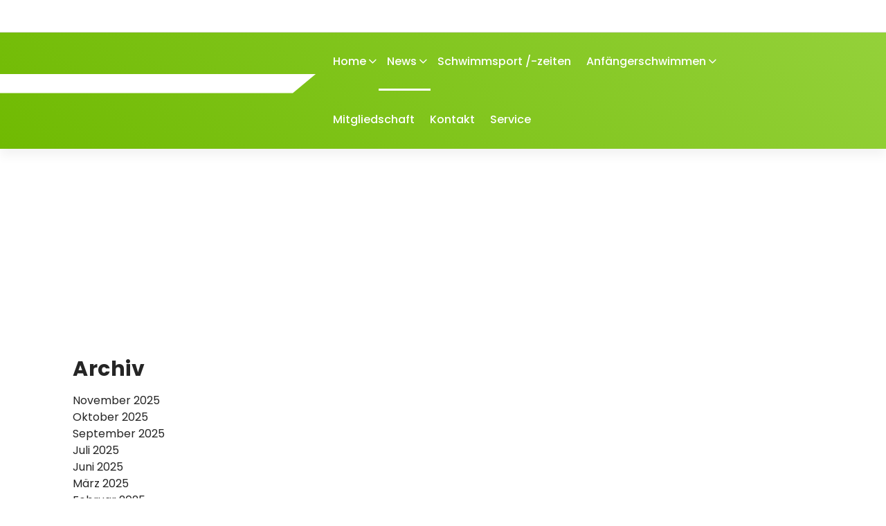

--- FILE ---
content_type: text/html; charset=UTF-8
request_url: https://schwimmen.tv-voerde.de/archive
body_size: 10252
content:
<!DOCTYPE html>
<html lang="de">
	<head>
		<meta charset="UTF-8">
		<meta name="viewport" content="width=device-width, initial-scale=1">
		<link rel="profile" href="https://gmpg.org/xfn/11">
		
		<title>Archive</title>
<meta name='robots' content='max-image-preview:large' />
<meta name="dlm-version" content="5.1.6"><link rel='dns-prefetch' href='//fonts.googleapis.com' />
<link rel="alternate" title="oEmbed (JSON)" type="application/json+oembed" href="https://schwimmen.tv-voerde.de/wp-json/oembed/1.0/embed?url=https%3A%2F%2Fschwimmen.tv-voerde.de%2Farchive" />
<link rel="alternate" title="oEmbed (XML)" type="text/xml+oembed" href="https://schwimmen.tv-voerde.de/wp-json/oembed/1.0/embed?url=https%3A%2F%2Fschwimmen.tv-voerde.de%2Farchive&#038;format=xml" />
<style id='wp-img-auto-sizes-contain-inline-css' type='text/css'>
img:is([sizes=auto i],[sizes^="auto," i]){contain-intrinsic-size:3000px 1500px}
/*# sourceURL=wp-img-auto-sizes-contain-inline-css */
</style>
<style id='wp-emoji-styles-inline-css' type='text/css'>

	img.wp-smiley, img.emoji {
		display: inline !important;
		border: none !important;
		box-shadow: none !important;
		height: 1em !important;
		width: 1em !important;
		margin: 0 0.07em !important;
		vertical-align: -0.1em !important;
		background: none !important;
		padding: 0 !important;
	}
/*# sourceURL=wp-emoji-styles-inline-css */
</style>
<style id='wp-block-library-inline-css' type='text/css'>
:root{--wp-block-synced-color:#7a00df;--wp-block-synced-color--rgb:122,0,223;--wp-bound-block-color:var(--wp-block-synced-color);--wp-editor-canvas-background:#ddd;--wp-admin-theme-color:#007cba;--wp-admin-theme-color--rgb:0,124,186;--wp-admin-theme-color-darker-10:#006ba1;--wp-admin-theme-color-darker-10--rgb:0,107,160.5;--wp-admin-theme-color-darker-20:#005a87;--wp-admin-theme-color-darker-20--rgb:0,90,135;--wp-admin-border-width-focus:2px}@media (min-resolution:192dpi){:root{--wp-admin-border-width-focus:1.5px}}.wp-element-button{cursor:pointer}:root .has-very-light-gray-background-color{background-color:#eee}:root .has-very-dark-gray-background-color{background-color:#313131}:root .has-very-light-gray-color{color:#eee}:root .has-very-dark-gray-color{color:#313131}:root .has-vivid-green-cyan-to-vivid-cyan-blue-gradient-background{background:linear-gradient(135deg,#00d084,#0693e3)}:root .has-purple-crush-gradient-background{background:linear-gradient(135deg,#34e2e4,#4721fb 50%,#ab1dfe)}:root .has-hazy-dawn-gradient-background{background:linear-gradient(135deg,#faaca8,#dad0ec)}:root .has-subdued-olive-gradient-background{background:linear-gradient(135deg,#fafae1,#67a671)}:root .has-atomic-cream-gradient-background{background:linear-gradient(135deg,#fdd79a,#004a59)}:root .has-nightshade-gradient-background{background:linear-gradient(135deg,#330968,#31cdcf)}:root .has-midnight-gradient-background{background:linear-gradient(135deg,#020381,#2874fc)}:root{--wp--preset--font-size--normal:16px;--wp--preset--font-size--huge:42px}.has-regular-font-size{font-size:1em}.has-larger-font-size{font-size:2.625em}.has-normal-font-size{font-size:var(--wp--preset--font-size--normal)}.has-huge-font-size{font-size:var(--wp--preset--font-size--huge)}.has-text-align-center{text-align:center}.has-text-align-left{text-align:left}.has-text-align-right{text-align:right}.has-fit-text{white-space:nowrap!important}#end-resizable-editor-section{display:none}.aligncenter{clear:both}.items-justified-left{justify-content:flex-start}.items-justified-center{justify-content:center}.items-justified-right{justify-content:flex-end}.items-justified-space-between{justify-content:space-between}.screen-reader-text{border:0;clip-path:inset(50%);height:1px;margin:-1px;overflow:hidden;padding:0;position:absolute;width:1px;word-wrap:normal!important}.screen-reader-text:focus{background-color:#ddd;clip-path:none;color:#444;display:block;font-size:1em;height:auto;left:5px;line-height:normal;padding:15px 23px 14px;text-decoration:none;top:5px;width:auto;z-index:100000}html :where(.has-border-color){border-style:solid}html :where([style*=border-top-color]){border-top-style:solid}html :where([style*=border-right-color]){border-right-style:solid}html :where([style*=border-bottom-color]){border-bottom-style:solid}html :where([style*=border-left-color]){border-left-style:solid}html :where([style*=border-width]){border-style:solid}html :where([style*=border-top-width]){border-top-style:solid}html :where([style*=border-right-width]){border-right-style:solid}html :where([style*=border-bottom-width]){border-bottom-style:solid}html :where([style*=border-left-width]){border-left-style:solid}html :where(img[class*=wp-image-]){height:auto;max-width:100%}:where(figure){margin:0 0 1em}html :where(.is-position-sticky){--wp-admin--admin-bar--position-offset:var(--wp-admin--admin-bar--height,0px)}@media screen and (max-width:600px){html :where(.is-position-sticky){--wp-admin--admin-bar--position-offset:0px}}

/*# sourceURL=wp-block-library-inline-css */
</style><style id='global-styles-inline-css' type='text/css'>
:root{--wp--preset--aspect-ratio--square: 1;--wp--preset--aspect-ratio--4-3: 4/3;--wp--preset--aspect-ratio--3-4: 3/4;--wp--preset--aspect-ratio--3-2: 3/2;--wp--preset--aspect-ratio--2-3: 2/3;--wp--preset--aspect-ratio--16-9: 16/9;--wp--preset--aspect-ratio--9-16: 9/16;--wp--preset--color--black: #000000;--wp--preset--color--cyan-bluish-gray: #abb8c3;--wp--preset--color--white: #ffffff;--wp--preset--color--pale-pink: #f78da7;--wp--preset--color--vivid-red: #cf2e2e;--wp--preset--color--luminous-vivid-orange: #ff6900;--wp--preset--color--luminous-vivid-amber: #fcb900;--wp--preset--color--light-green-cyan: #7bdcb5;--wp--preset--color--vivid-green-cyan: #00d084;--wp--preset--color--pale-cyan-blue: #8ed1fc;--wp--preset--color--vivid-cyan-blue: #0693e3;--wp--preset--color--vivid-purple: #9b51e0;--wp--preset--gradient--vivid-cyan-blue-to-vivid-purple: linear-gradient(135deg,rgb(6,147,227) 0%,rgb(155,81,224) 100%);--wp--preset--gradient--light-green-cyan-to-vivid-green-cyan: linear-gradient(135deg,rgb(122,220,180) 0%,rgb(0,208,130) 100%);--wp--preset--gradient--luminous-vivid-amber-to-luminous-vivid-orange: linear-gradient(135deg,rgb(252,185,0) 0%,rgb(255,105,0) 100%);--wp--preset--gradient--luminous-vivid-orange-to-vivid-red: linear-gradient(135deg,rgb(255,105,0) 0%,rgb(207,46,46) 100%);--wp--preset--gradient--very-light-gray-to-cyan-bluish-gray: linear-gradient(135deg,rgb(238,238,238) 0%,rgb(169,184,195) 100%);--wp--preset--gradient--cool-to-warm-spectrum: linear-gradient(135deg,rgb(74,234,220) 0%,rgb(151,120,209) 20%,rgb(207,42,186) 40%,rgb(238,44,130) 60%,rgb(251,105,98) 80%,rgb(254,248,76) 100%);--wp--preset--gradient--blush-light-purple: linear-gradient(135deg,rgb(255,206,236) 0%,rgb(152,150,240) 100%);--wp--preset--gradient--blush-bordeaux: linear-gradient(135deg,rgb(254,205,165) 0%,rgb(254,45,45) 50%,rgb(107,0,62) 100%);--wp--preset--gradient--luminous-dusk: linear-gradient(135deg,rgb(255,203,112) 0%,rgb(199,81,192) 50%,rgb(65,88,208) 100%);--wp--preset--gradient--pale-ocean: linear-gradient(135deg,rgb(255,245,203) 0%,rgb(182,227,212) 50%,rgb(51,167,181) 100%);--wp--preset--gradient--electric-grass: linear-gradient(135deg,rgb(202,248,128) 0%,rgb(113,206,126) 100%);--wp--preset--gradient--midnight: linear-gradient(135deg,rgb(2,3,129) 0%,rgb(40,116,252) 100%);--wp--preset--font-size--small: 13px;--wp--preset--font-size--medium: 20px;--wp--preset--font-size--large: 36px;--wp--preset--font-size--x-large: 42px;--wp--preset--spacing--20: 0.44rem;--wp--preset--spacing--30: 0.67rem;--wp--preset--spacing--40: 1rem;--wp--preset--spacing--50: 1.5rem;--wp--preset--spacing--60: 2.25rem;--wp--preset--spacing--70: 3.38rem;--wp--preset--spacing--80: 5.06rem;--wp--preset--shadow--natural: 6px 6px 9px rgba(0, 0, 0, 0.2);--wp--preset--shadow--deep: 12px 12px 50px rgba(0, 0, 0, 0.4);--wp--preset--shadow--sharp: 6px 6px 0px rgba(0, 0, 0, 0.2);--wp--preset--shadow--outlined: 6px 6px 0px -3px rgb(255, 255, 255), 6px 6px rgb(0, 0, 0);--wp--preset--shadow--crisp: 6px 6px 0px rgb(0, 0, 0);}:where(.is-layout-flex){gap: 0.5em;}:where(.is-layout-grid){gap: 0.5em;}body .is-layout-flex{display: flex;}.is-layout-flex{flex-wrap: wrap;align-items: center;}.is-layout-flex > :is(*, div){margin: 0;}body .is-layout-grid{display: grid;}.is-layout-grid > :is(*, div){margin: 0;}:where(.wp-block-columns.is-layout-flex){gap: 2em;}:where(.wp-block-columns.is-layout-grid){gap: 2em;}:where(.wp-block-post-template.is-layout-flex){gap: 1.25em;}:where(.wp-block-post-template.is-layout-grid){gap: 1.25em;}.has-black-color{color: var(--wp--preset--color--black) !important;}.has-cyan-bluish-gray-color{color: var(--wp--preset--color--cyan-bluish-gray) !important;}.has-white-color{color: var(--wp--preset--color--white) !important;}.has-pale-pink-color{color: var(--wp--preset--color--pale-pink) !important;}.has-vivid-red-color{color: var(--wp--preset--color--vivid-red) !important;}.has-luminous-vivid-orange-color{color: var(--wp--preset--color--luminous-vivid-orange) !important;}.has-luminous-vivid-amber-color{color: var(--wp--preset--color--luminous-vivid-amber) !important;}.has-light-green-cyan-color{color: var(--wp--preset--color--light-green-cyan) !important;}.has-vivid-green-cyan-color{color: var(--wp--preset--color--vivid-green-cyan) !important;}.has-pale-cyan-blue-color{color: var(--wp--preset--color--pale-cyan-blue) !important;}.has-vivid-cyan-blue-color{color: var(--wp--preset--color--vivid-cyan-blue) !important;}.has-vivid-purple-color{color: var(--wp--preset--color--vivid-purple) !important;}.has-black-background-color{background-color: var(--wp--preset--color--black) !important;}.has-cyan-bluish-gray-background-color{background-color: var(--wp--preset--color--cyan-bluish-gray) !important;}.has-white-background-color{background-color: var(--wp--preset--color--white) !important;}.has-pale-pink-background-color{background-color: var(--wp--preset--color--pale-pink) !important;}.has-vivid-red-background-color{background-color: var(--wp--preset--color--vivid-red) !important;}.has-luminous-vivid-orange-background-color{background-color: var(--wp--preset--color--luminous-vivid-orange) !important;}.has-luminous-vivid-amber-background-color{background-color: var(--wp--preset--color--luminous-vivid-amber) !important;}.has-light-green-cyan-background-color{background-color: var(--wp--preset--color--light-green-cyan) !important;}.has-vivid-green-cyan-background-color{background-color: var(--wp--preset--color--vivid-green-cyan) !important;}.has-pale-cyan-blue-background-color{background-color: var(--wp--preset--color--pale-cyan-blue) !important;}.has-vivid-cyan-blue-background-color{background-color: var(--wp--preset--color--vivid-cyan-blue) !important;}.has-vivid-purple-background-color{background-color: var(--wp--preset--color--vivid-purple) !important;}.has-black-border-color{border-color: var(--wp--preset--color--black) !important;}.has-cyan-bluish-gray-border-color{border-color: var(--wp--preset--color--cyan-bluish-gray) !important;}.has-white-border-color{border-color: var(--wp--preset--color--white) !important;}.has-pale-pink-border-color{border-color: var(--wp--preset--color--pale-pink) !important;}.has-vivid-red-border-color{border-color: var(--wp--preset--color--vivid-red) !important;}.has-luminous-vivid-orange-border-color{border-color: var(--wp--preset--color--luminous-vivid-orange) !important;}.has-luminous-vivid-amber-border-color{border-color: var(--wp--preset--color--luminous-vivid-amber) !important;}.has-light-green-cyan-border-color{border-color: var(--wp--preset--color--light-green-cyan) !important;}.has-vivid-green-cyan-border-color{border-color: var(--wp--preset--color--vivid-green-cyan) !important;}.has-pale-cyan-blue-border-color{border-color: var(--wp--preset--color--pale-cyan-blue) !important;}.has-vivid-cyan-blue-border-color{border-color: var(--wp--preset--color--vivid-cyan-blue) !important;}.has-vivid-purple-border-color{border-color: var(--wp--preset--color--vivid-purple) !important;}.has-vivid-cyan-blue-to-vivid-purple-gradient-background{background: var(--wp--preset--gradient--vivid-cyan-blue-to-vivid-purple) !important;}.has-light-green-cyan-to-vivid-green-cyan-gradient-background{background: var(--wp--preset--gradient--light-green-cyan-to-vivid-green-cyan) !important;}.has-luminous-vivid-amber-to-luminous-vivid-orange-gradient-background{background: var(--wp--preset--gradient--luminous-vivid-amber-to-luminous-vivid-orange) !important;}.has-luminous-vivid-orange-to-vivid-red-gradient-background{background: var(--wp--preset--gradient--luminous-vivid-orange-to-vivid-red) !important;}.has-very-light-gray-to-cyan-bluish-gray-gradient-background{background: var(--wp--preset--gradient--very-light-gray-to-cyan-bluish-gray) !important;}.has-cool-to-warm-spectrum-gradient-background{background: var(--wp--preset--gradient--cool-to-warm-spectrum) !important;}.has-blush-light-purple-gradient-background{background: var(--wp--preset--gradient--blush-light-purple) !important;}.has-blush-bordeaux-gradient-background{background: var(--wp--preset--gradient--blush-bordeaux) !important;}.has-luminous-dusk-gradient-background{background: var(--wp--preset--gradient--luminous-dusk) !important;}.has-pale-ocean-gradient-background{background: var(--wp--preset--gradient--pale-ocean) !important;}.has-electric-grass-gradient-background{background: var(--wp--preset--gradient--electric-grass) !important;}.has-midnight-gradient-background{background: var(--wp--preset--gradient--midnight) !important;}.has-small-font-size{font-size: var(--wp--preset--font-size--small) !important;}.has-medium-font-size{font-size: var(--wp--preset--font-size--medium) !important;}.has-large-font-size{font-size: var(--wp--preset--font-size--large) !important;}.has-x-large-font-size{font-size: var(--wp--preset--font-size--x-large) !important;}
/*# sourceURL=global-styles-inline-css */
</style>

<style id='classic-theme-styles-inline-css' type='text/css'>
/*! This file is auto-generated */
.wp-block-button__link{color:#fff;background-color:#32373c;border-radius:9999px;box-shadow:none;text-decoration:none;padding:calc(.667em + 2px) calc(1.333em + 2px);font-size:1.125em}.wp-block-file__button{background:#32373c;color:#fff;text-decoration:none}
/*# sourceURL=/wp-includes/css/classic-themes.min.css */
</style>
<link rel='stylesheet' id='lgv-anmeldesystem-style-css' href='https://schwimmen.tv-voerde.de/wp-content/plugins/lgv-anmeldesystem/includes/styles.css?ver=6.9' type='text/css' media='all' />
<link rel='stylesheet' id='siteorigin-panels-front-css' href='https://schwimmen.tv-voerde.de/wp-content/plugins/siteorigin-panels/css/front-flex.min.css?ver=2.33.5' type='text/css' media='all' />
<link rel='stylesheet' id='wmpci-public-style-css' href='https://schwimmen.tv-voerde.de/wp-content/plugins/wp-modal-popup-with-cookie-integration/assets/css/wmpci-public.css?ver=2.5' type='text/css' media='all' />
<link rel='stylesheet' id='owl-carousel-min-css' href='https://schwimmen.tv-voerde.de/wp-content/themes/gradiant/assets/css/owl.carousel.min.css?ver=6.9' type='text/css' media='all' />
<link rel='stylesheet' id='font-awesome-css' href='https://schwimmen.tv-voerde.de/wp-content/themes/gradiant/assets/css/fonts/font-awesome/css/font-awesome.min.css?ver=6.9' type='text/css' media='all' />
<link rel='stylesheet' id='gradiant-editor-style-css' href='https://schwimmen.tv-voerde.de/wp-content/themes/gradiant/assets/css/editor-style.css?ver=6.9' type='text/css' media='all' />
<link rel='stylesheet' id='gradiant-theme-css-css' href='https://schwimmen.tv-voerde.de/wp-content/themes/gradiant/assets/css/theme.css?ver=6.9' type='text/css' media='all' />
<link rel='stylesheet' id='gradiant-meanmenu-css' href='https://schwimmen.tv-voerde.de/wp-content/themes/gradiant/assets/css/meanmenu.css?ver=6.9' type='text/css' media='all' />
<link rel='stylesheet' id='gradiant-widgets-css' href='https://schwimmen.tv-voerde.de/wp-content/themes/gradiant/assets/css/widgets.css?ver=6.9' type='text/css' media='all' />
<link rel='stylesheet' id='gradiant-main-css' href='https://schwimmen.tv-voerde.de/wp-content/themes/gradiant/assets/css/main.css?ver=6.9' type='text/css' media='all' />
<link rel='stylesheet' id='gradiant-woocommerce-css' href='https://schwimmen.tv-voerde.de/wp-content/themes/gradiant/assets/css/woo.css?ver=6.9' type='text/css' media='all' />
<link rel='stylesheet' id='gradiant-style-css' href='https://schwimmen.tv-voerde.de/wp-content/themes/flavita/style.css?ver=6.9' type='text/css' media='all' />
<style id='gradiant-style-inline-css' type='text/css'>
.breadcrumb-content {
					min-height: 246px;
				}
.breadcrumb-area {
				 background: var(--sp-gradient2);
			}
.av-container {
						max-width: 1170px;
					}
@media (min-width: 992px){.footer-parallax .gradiant-content { 
					 margin-bottom: 775px;
			 }}

/*# sourceURL=gradiant-style-inline-css */
</style>
<link rel='stylesheet' id='gradiant-fonts-css' href='//fonts.googleapis.com/css?family=Poppins%3Aital%2Cwght%400%2C100%3B0%2C200%3B0%2C300%3B0%2C400%3B0%2C500%3B0%2C600%3B0%2C700%3B0%2C800%3B0%2C900%3B1%2C100%3B1%2C200%3B1%2C300%3B1%2C400%3B1%2C500%3B1%2C600%3B1%2C700%3B1%2C800%3B1%2C900&#038;subset=latin%2Clatin-ext' type='text/css' media='all' />
<link rel='stylesheet' id='tablepress-default-css' href='https://schwimmen.tv-voerde.de/wp-content/plugins/tablepress/css/build/default.css?ver=3.2.6' type='text/css' media='all' />
<link rel='stylesheet' id='gradiant-parent-style-css' href='https://schwimmen.tv-voerde.de/wp-content/themes/gradiant/style.css?ver=6.9' type='text/css' media='all' />
<link rel='stylesheet' id='flavita-style-css' href='https://schwimmen.tv-voerde.de/wp-content/themes/flavita/style.css?ver=6.9' type='text/css' media='all' />
<style id='flavita-style-inline-css' type='text/css'>
.gradiant-content {
					padding-top: 200px;
				}
@media (min-width: 992px){.footer-parallax #content.gradiant-content { 
					 margin-bottom: 775px;
			 }}

/*# sourceURL=flavita-style-inline-css */
</style>
<link rel='stylesheet' id='flavita-color-default-css' href='https://schwimmen.tv-voerde.de/wp-content/themes/flavita/assets/css/color/default.css?ver=6.9' type='text/css' media='all' />
<link rel='stylesheet' id='flavita-media-query-css' href='https://schwimmen.tv-voerde.de/wp-content/themes/flavita/assets/css/responsive.css?ver=6.9' type='text/css' media='all' />
<script type="text/javascript" src="https://schwimmen.tv-voerde.de/wp-content/plugins/ionos-assistant/js/cookies.js?ver=6.9" id="ionos-assistant-wp-cookies-js"></script>
<script type="text/javascript" src="https://schwimmen.tv-voerde.de/wp-content/plugins/lgv-anmeldesystem/includes/scripts.js?ver=6.9" id="lgv-anmeldesystem-script-js"></script>
<script type="text/javascript" src="https://schwimmen.tv-voerde.de/wp-includes/js/jquery/jquery.min.js?ver=3.7.1" id="jquery-core-js"></script>
<script type="text/javascript" src="https://schwimmen.tv-voerde.de/wp-includes/js/jquery/jquery-migrate.min.js?ver=3.4.1" id="jquery-migrate-js"></script>
<script type="text/javascript" src="https://schwimmen.tv-voerde.de/wp-content/themes/gradiant/assets/js/owl.carousel.min.js?ver=1" id="owl-carousel-js"></script>
<link rel="https://api.w.org/" href="https://schwimmen.tv-voerde.de/wp-json/" /><link rel="alternate" title="JSON" type="application/json" href="https://schwimmen.tv-voerde.de/wp-json/wp/v2/pages/231" /><link rel="canonical" href="https://schwimmen.tv-voerde.de/archive" />
<link rel='shortlink' href='https://schwimmen.tv-voerde.de/?p=231' />
	<style type="text/css">
			body .header h4.site-title,
		body .header p.site-description {
			color: #252525;
		}
		</style>
	<style media="all" id="siteorigin-panels-layouts-head">/* Layout 231 */ #pgc-231-0-0 { width:100%;width:calc(100% - ( 0 * 30px ) ) } #pl-231 .so-panel { margin-bottom:30px } #pl-231 .so-panel:last-of-type { margin-bottom:0px } @media (max-width:780px){ #pg-231-0.panel-no-style, #pg-231-0.panel-has-style > .panel-row-style, #pg-231-0 { -webkit-flex-direction:column;-ms-flex-direction:column;flex-direction:column } #pg-231-0 > .panel-grid-cell , #pg-231-0 > .panel-row-style > .panel-grid-cell { width:100%;margin-right:0 } #pl-231 .panel-grid-cell { padding:0 } #pl-231 .panel-grid .panel-grid-cell-empty { display:none } #pl-231 .panel-grid .panel-grid-cell-mobile-last { margin-bottom:0px }  } </style><link rel="icon" href="https://schwimmen.tv-voerde.de/wp-content/uploads/2021/04/Swimi-SW-klein-150x150.jpg" sizes="32x32" />
<link rel="icon" href="https://schwimmen.tv-voerde.de/wp-content/uploads/2021/04/Swimi-SW-klein.jpg" sizes="192x192" />
<link rel="apple-touch-icon" href="https://schwimmen.tv-voerde.de/wp-content/uploads/2021/04/Swimi-SW-klein.jpg" />
<meta name="msapplication-TileImage" content="https://schwimmen.tv-voerde.de/wp-content/uploads/2021/04/Swimi-SW-klein.jpg" />
	</head>

<body class="wp-singular page-template-default page page-id-231 wp-theme-gradiant wp-child-theme-flavita header-6 flavita-theme siteorigin-panels siteorigin-panels-before-js group-blog footer-parallax">

	<div id="page" class="site">
		<a class="skip-link screen-reader-text" href="#content">Zum Inhalt springen</a>
	
	
<!--===// Start: Header
=================================-->
<header id="header-section" class="header header-seven">
	<div class="navigator-wrapper">
		<!--===// Start: Mobile Toggle
		=================================-->
		<div class="theme-mobile-nav sticky-nav "> 
			<div class="av-container">
				<div class="av-columns-area">
					<div class="av-column-12">
						<div class="theme-mobile-menu">
							<div class="mobile-logo">
								<div class="logo">
									 			<a href="https://schwimmen.tv-voerde.de/" class="site-title">
				<h4 class="site-title">
									</h4>
			</a>	
												</div>
							</div>
							<div class="menu-toggle-wrap">
								<div class="mobile-menu-right"><ul class="header-wrap-right"></ul></div>
								<div class="hamburger hamburger-menu">
									<button type="button" class="toggle-lines menu-toggle">
										<div class="top-bun"></div>
										<div class="meat"></div>
										<div class="bottom-bun"></div>
									</button>
								</div>
							</div>
							<div id="mobile-m" class="mobile-menu">
								<button type="button" class="header-close-menu close-style"></button>
							</div>
							<div id="mob-h-top" class="mobi-head-top"></div>
						</div>
					</div>
				</div>
			</div>        
		</div>
		<!--===// End: Mobile Toggle
		=================================-->        

		<!--===// Start: Navigation
		=================================-->
		<div class="nav-area d-none d-av-block">
			<div class="navbar-full">
				<div class="av-container">
					<div class="av-columns-area">
						<div class="av-column-2 my-auto">
							<div class="logo">
								 			<a href="https://schwimmen.tv-voerde.de/" class="site-title">
				<h4 class="site-title">
									</h4>
			</a>	
											</div>
						</div>
						<div class="av-column-10 my-auto">
							<div class="theme-menu">
								<div class="menu-right">
									<ul class="header-wrap-right">
																			</ul>
								</div>
							</div>
						</div>
					</div>
				</div>
			</div>
		</div>
		<div class="navbar-area sticky-nav  d-none d-av-block">
			<div class="av-container">
				<div class="av-columns-area">
					<div class="av-column-4 my-auto">
						<div class="menu-right menu-left">
							<ul class="header-wrap-right">
								<li class="widget-wrap">
									<div class="widget-wrp">
																			</div>
								</li>
							</ul>
						</div>
					</div>
					<div class="av-column-8 my-auto">
						<div class="theme-menu">
							<nav class="menubar">
								 <ul id="menu-menue-1" class="menu-wrap"><li itemscope="itemscope" itemtype="https://www.schema.org/SiteNavigationElement" id="menu-item-211" class="menu-item menu-item-type-post_type menu-item-object-page menu-item-home menu-item-has-children dropdown menu-item-211 nav-item"><a title="Home" href="https://schwimmen.tv-voerde.de/" class="nav-link">Home</a>
<span class='mobile-toggler d-av-none'><button type='button' class='fa fa-chevron-right' aria-label='Mobile Toggler'></button></span><ul class="dropdown-menu"  role="menu">
	<li itemscope="itemscope" itemtype="https://www.schema.org/SiteNavigationElement" id="menu-item-214" class="menu-item menu-item-type-post_type menu-item-object-page menu-item-214 nav-item"><a title="Impressum" href="https://schwimmen.tv-voerde.de/impressum" class="dropdown-item">Impressum</a></li>
	<li itemscope="itemscope" itemtype="https://www.schema.org/SiteNavigationElement" id="menu-item-218" class="menu-item menu-item-type-post_type menu-item-object-page menu-item-218 nav-item"><a title="Datenschutzerklärung" href="https://schwimmen.tv-voerde.de/datenschutzerklaerung" class="dropdown-item">Datenschutzerklärung</a></li>
</ul>
</li>
<li itemscope="itemscope" itemtype="https://www.schema.org/SiteNavigationElement" id="menu-item-209" class="menu-item menu-item-type-post_type menu-item-object-page current-menu-ancestor current-menu-parent current_page_parent current_page_ancestor menu-item-has-children dropdown active menu-item-209 nav-item"><a title="News" href="https://schwimmen.tv-voerde.de/news" class="nav-link">News</a>
<span class='mobile-toggler d-av-none'><button type='button' class='fa fa-chevron-right' aria-label='Mobile Toggler'></button></span><ul class="dropdown-menu" aria-labelledby="mobile-toggler d-av-none&#039;&gt;&lt;button type=&#039;button&#039; class=&#039;fa fa-chevron-right&#039; aria-label=&#039;Mobile Toggler&#039;&gt;&lt;/button&gt;&lt;/span&gt;&lt;ul class=" role="menu">
	<li itemscope="itemscope" itemtype="https://www.schema.org/SiteNavigationElement" id="menu-item-232" class="menu-item menu-item-type-post_type menu-item-object-page current-menu-item page_item page-item-231 current_page_item active menu-item-232 nav-item"><a title="Archive" href="https://schwimmen.tv-voerde.de/archive" class="dropdown-item" aria-current="page">Archive</a></li>
</ul>
</li>
<li itemscope="itemscope" itemtype="https://www.schema.org/SiteNavigationElement" id="menu-item-1100" class="menu-item menu-item-type-post_type menu-item-object-page menu-item-1100 nav-item"><a title="Schwimmsport /-zeiten" href="https://schwimmen.tv-voerde.de/schwimmsport" class="nav-link">Schwimmsport /-zeiten</a></li>
<li itemscope="itemscope" itemtype="https://www.schema.org/SiteNavigationElement" id="menu-item-359" class="menu-item menu-item-type-post_type menu-item-object-page menu-item-has-children dropdown menu-item-359 nav-item"><a title="Anfängerschwimmen" href="https://schwimmen.tv-voerde.de/anfaengerschwimmen" class="nav-link">Anfängerschwimmen</a>
<span class='mobile-toggler d-av-none'><button type='button' class='fa fa-chevron-right' aria-label='Mobile Toggler'></button></span><ul class="dropdown-menu" aria-labelledby="mobile-toggler d-av-none&#039;&gt;&lt;button type=&#039;button&#039; class=&#039;fa fa-chevron-right&#039; aria-label=&#039;Mobile Toggler&#039;&gt;&lt;/button&gt;&lt;/span&gt;&lt;ul class=" role="menu">
	<li itemscope="itemscope" itemtype="https://www.schema.org/SiteNavigationElement" id="menu-item-643" class="menu-item menu-item-type-post_type menu-item-object-page menu-item-643 nav-item"><a title="Anmeldung" href="https://schwimmen.tv-voerde.de/anmeldung" class="dropdown-item">Anmeldung</a></li>
	<li itemscope="itemscope" itemtype="https://www.schema.org/SiteNavigationElement" id="menu-item-327" class="menu-item menu-item-type-post_type menu-item-object-page menu-item-327 nav-item"><a title="Kontaktformular  Anfängerschwimmen" href="https://schwimmen.tv-voerde.de/kontaktformular-anfaengerschwimmen" class="dropdown-item">Kontaktformular  Anfängerschwimmen</a></li>
</ul>
</li>
<li itemscope="itemscope" itemtype="https://www.schema.org/SiteNavigationElement" id="menu-item-542" class="menu-item menu-item-type-post_type menu-item-object-page menu-item-542 nav-item"><a title="Mitgliedschaft" href="https://schwimmen.tv-voerde.de/mitgliedschaft" class="nav-link">Mitgliedschaft</a></li>
<li itemscope="itemscope" itemtype="https://www.schema.org/SiteNavigationElement" id="menu-item-208" class="menu-item menu-item-type-post_type menu-item-object-page menu-item-208 nav-item"><a title="Kontakt" href="https://schwimmen.tv-voerde.de/kontakt-2" class="nav-link">Kontakt</a></li>
<li itemscope="itemscope" itemtype="https://www.schema.org/SiteNavigationElement" id="menu-item-243" class="menu-item menu-item-type-post_type menu-item-object-page menu-item-243 nav-item"><a title="Service" href="https://schwimmen.tv-voerde.de/service" class="nav-link">Service</a></li>
</ul>                      
							</nav>
							<div class="menu-right">
								<ul class="header-wrap-right">
																	</ul>
							</div>
						</div>
					</div>
				</div>
			</div>
		</div>
		<!--===// End:  Navigation
		=================================-->
	</div>
</header>
<!-- End: Header
=================================-->
	

			
	<div id="content" class="gradiant-content">
	<section id="post-section" class="post-section av-py-default">
	<div class="av-container">
		<div class="av-columns-area">
			
			 <div id="av-primary-content" class="av-column-12 "><div id="pl-231"  class="panel-layout" ><div id="pg-231-0"  class="panel-grid panel-no-style" ><div id="pgc-231-0-0"  class="panel-grid-cell" ><div id="panel-231-0-0-0" class="so-panel widget widget_archives widget_archive panel-first-child panel-last-child" data-index="0" ><h3 class="widget-title">Archiv</h3>
			<ul>
					<li><a href='https://schwimmen.tv-voerde.de/2025/11'>November 2025</a></li>
	<li><a href='https://schwimmen.tv-voerde.de/2025/10'>Oktober 2025</a></li>
	<li><a href='https://schwimmen.tv-voerde.de/2025/09'>September 2025</a></li>
	<li><a href='https://schwimmen.tv-voerde.de/2025/07'>Juli 2025</a></li>
	<li><a href='https://schwimmen.tv-voerde.de/2025/06'>Juni 2025</a></li>
	<li><a href='https://schwimmen.tv-voerde.de/2025/03'>März 2025</a></li>
	<li><a href='https://schwimmen.tv-voerde.de/2025/02'>Februar 2025</a></li>
	<li><a href='https://schwimmen.tv-voerde.de/2024/12'>Dezember 2024</a></li>
	<li><a href='https://schwimmen.tv-voerde.de/2024/11'>November 2024</a></li>
	<li><a href='https://schwimmen.tv-voerde.de/2024/10'>Oktober 2024</a></li>
			</ul>

			</div></div></div></div>			</div>
					</div>
	</div>
</section>
<div class="footer-two">
    </div>
</div> 
 <!--===// Start: Footer
    =================================-->
	
    <footer id="footer-section" class="footer-two footer-section  footer-effect-active">
					<div class="footer-copyright">
				<div class="av-container">
					<div class="av-columns-area">
							<div class="av-column-4 av-md-column-6 text-md-left text-center">
								<div class="widget-left">
																			<div class="logo">
											<a href="https://schwimmen.tv-voerde.de/" class="site-title"><img src="https://schwimmen.tv-voerde.de/wp-content/uploads/2022/08/cropped-TVVoerde_Schwimmabteilung_150150.jpg"></a>
										</div>
																	</div>
							</div>
							<div class="av-column-4 av-md-column-6 text-md-center text-center">
								<div class="widget-center">
																			<aside class="share-toolkit widget widget_social_widget">
											<a href="#" class="toolkit-hover"><i class="fa fa-share-alt"></i></a>
											<ul>
																									<li><a href="https://www.facebook.com/tvvoerde1920"><i class="fa fa-facebook-official"></i></a></li>
																									<li><a href="https://schwimmen.tv-voerde.de/48-2"><i class="fa fa-cog"></i></a></li>
																									<li><a href="https://whatsapp.com/channel/0029VaSlOmuKbYMGjN9tGD1z"><i class="fa fa-whatsapp"></i></a></li>
																							</ul>
										</aside>
																	</div>
							</div>
							<div class="av-column-4 av-md-column-6 text-av-right text-md-left text-center">
								<div class="widget-right">                          
									                        
									<div class="copyright-text">
										Copyright © TV Voerde 1920 e.V. Schwimmabteilung 									</div>
								</div>
							</div>
					</div>
				</div>
			</div>
		    </footer>
    <!-- End: Footer
    =================================-->
    
    <!-- ScrollUp -->
			<button type=button class="scrollup"><i class="fa fa-arrow-up"></i></button>
	</div>
<script type="speculationrules">
{"prefetch":[{"source":"document","where":{"and":[{"href_matches":"/*"},{"not":{"href_matches":["/wp-*.php","/wp-admin/*","/wp-content/uploads/*","/wp-content/*","/wp-content/plugins/*","/wp-content/themes/flavita/*","/wp-content/themes/gradiant/*","/*\\?(.+)"]}},{"not":{"selector_matches":"a[rel~=\"nofollow\"]"}},{"not":{"selector_matches":".no-prefetch, .no-prefetch a"}}]},"eagerness":"conservative"}]}
</script>
<style type="text/css">.wmpci-popup-wrp .wmpci-popup-body{}.wpmci-popup-cnt-inr-wrp{}.wpmci-popup-cnt-inr-wrp h2, .wpmci-popup-cnt-inr-wrp h4{}</style>
<div class="splash wmpci-popup-wrp design2" id="wmpci-popup-wrp">
	<div class="wmpci-popup-body">
		<div class="wpmci-popup-cnt-wrp">
			<div class="wmpci-clearfix wmpci-popup-bar-wrp">
				<span class="wmpci-popup-bar wmpci-red-bar"></span>
				<span class="wmpci-popup-bar wmpci-green-bar"></span>
				<span class="wmpci-popup-bar wmpci-orange-bar"></span>
				<span class="wmpci-popup-bar wmpci-blue-bar"></span>
			</div>

					
			<div class="wpmci-popup-cnt-inr-wrp wmpci-clearfix">
			
									<h2>test</h2>
								
									<h4>dojfo</h4>
								
				<p>test</p>
			</div>
		</div><!-- end .wpmci-popup-cnt-wrp -->
	</div><!-- end .wmpci-popup-body -->
</div><!-- end .wmpci-popup-wrp --><script type="text/javascript" id="dlm-xhr-js-extra">
/* <![CDATA[ */
var dlmXHRtranslations = {"error":"An error occurred while trying to download the file. Please try again.","not_found":"Download existiert nicht.","no_file_path":"No file path defined.","no_file_paths":"Dateipfad nicht definiert.","filetype":"Download is not allowed for this file type.","file_access_denied":"Access denied to this file.","access_denied":"Access denied. You do not have permission to download this file.","security_error":"Something is wrong with the file path.","file_not_found":"Datei nicht gefunden."};
//# sourceURL=dlm-xhr-js-extra
/* ]]> */
</script>
<script type="text/javascript" id="dlm-xhr-js-before">
/* <![CDATA[ */
const dlmXHR = {"xhr_links":{"class":["download-link","download-button"]},"prevent_duplicates":true,"ajaxUrl":"https:\/\/schwimmen.tv-voerde.de\/wp-admin\/admin-ajax.php"}; dlmXHRinstance = {}; const dlmXHRGlobalLinks = "https://schwimmen.tv-voerde.de/download/"; const dlmNonXHRGlobalLinks = []; dlmXHRgif = "https://schwimmen.tv-voerde.de/wp-includes/images/spinner.gif"; const dlmXHRProgress = "1"
//# sourceURL=dlm-xhr-js-before
/* ]]> */
</script>
<script type="text/javascript" src="https://schwimmen.tv-voerde.de/wp-content/plugins/download-monitor/assets/js/dlm-xhr.min.js?ver=5.1.6" id="dlm-xhr-js"></script>
<script type="text/javascript" id="dlm-xhr-js-after">
/* <![CDATA[ */
document.addEventListener("dlm-xhr-modal-data", function(event) { if ("undefined" !== typeof event.detail.headers["x-dlm-tc-required"]) { event.detail.data["action"] = "dlm_terms_conditions_modal"; event.detail.data["dlm_modal_response"] = "true"; }});
document.addEventListener("dlm-xhr-modal-data", function(event) {if ("undefined" !== typeof event.detail.headers["x-dlm-members-locked"]) {event.detail.data["action"] = "dlm_members_conditions_modal";event.detail.data["dlm_modal_response"] = "true";event.detail.data["dlm_members_form_redirect"] = "https://schwimmen.tv-voerde.de/archive";}});
//# sourceURL=dlm-xhr-js-after
/* ]]> */
</script>
<script type="text/javascript" src="https://schwimmen.tv-voerde.de/wp-content/themes/gradiant/assets/js/jquery.ripples.min.js?ver=6.9" id="jquery-ripples-js"></script>
<script type="text/javascript" src="https://schwimmen.tv-voerde.de/wp-content/themes/gradiant/assets/js/anime.min.js?ver=6.9" id="anime-min-js"></script>
<script type="text/javascript" src="https://schwimmen.tv-voerde.de/wp-content/themes/gradiant/assets/js/wow.min.js?ver=6.9" id="wow-min-js"></script>
<script type="text/javascript" src="https://schwimmen.tv-voerde.de/wp-content/themes/gradiant/assets/js/mo.min.js?ver=6.9" id="mo-js"></script>
<script type="text/javascript" src="https://schwimmen.tv-voerde.de/wp-content/themes/gradiant/assets/js/theme.min.js?ver=6.9" id="gradiant-theme-js"></script>
<script type="text/javascript" src="https://schwimmen.tv-voerde.de/wp-content/themes/gradiant/assets/js/custom.js?ver=6.9" id="gradiant-custom-js-js"></script>
<script type="text/javascript" id="wmpci-popup-js-js-extra">
/* <![CDATA[ */
var Wmpci_Popup = {"enable":"0","delay":"30","exp_time":"10","close_on_esc":"1","hide_time":"10"};
//# sourceURL=wmpci-popup-js-js-extra
/* ]]> */
</script>
<script type="text/javascript" src="https://schwimmen.tv-voerde.de/wp-content/plugins/wp-modal-popup-with-cookie-integration/assets/js/wmpci-popup.js?ver=2.5" id="wmpci-popup-js-js"></script>
<script type="text/javascript" src="https://schwimmen.tv-voerde.de/wp-content/themes/flavita/assets/js/custom.js?ver=6.9" id="flavita-custom-js-js"></script>
<script id="wp-emoji-settings" type="application/json">
{"baseUrl":"https://s.w.org/images/core/emoji/17.0.2/72x72/","ext":".png","svgUrl":"https://s.w.org/images/core/emoji/17.0.2/svg/","svgExt":".svg","source":{"concatemoji":"https://schwimmen.tv-voerde.de/wp-includes/js/wp-emoji-release.min.js?ver=6.9"}}
</script>
<script type="module">
/* <![CDATA[ */
/*! This file is auto-generated */
const a=JSON.parse(document.getElementById("wp-emoji-settings").textContent),o=(window._wpemojiSettings=a,"wpEmojiSettingsSupports"),s=["flag","emoji"];function i(e){try{var t={supportTests:e,timestamp:(new Date).valueOf()};sessionStorage.setItem(o,JSON.stringify(t))}catch(e){}}function c(e,t,n){e.clearRect(0,0,e.canvas.width,e.canvas.height),e.fillText(t,0,0);t=new Uint32Array(e.getImageData(0,0,e.canvas.width,e.canvas.height).data);e.clearRect(0,0,e.canvas.width,e.canvas.height),e.fillText(n,0,0);const a=new Uint32Array(e.getImageData(0,0,e.canvas.width,e.canvas.height).data);return t.every((e,t)=>e===a[t])}function p(e,t){e.clearRect(0,0,e.canvas.width,e.canvas.height),e.fillText(t,0,0);var n=e.getImageData(16,16,1,1);for(let e=0;e<n.data.length;e++)if(0!==n.data[e])return!1;return!0}function u(e,t,n,a){switch(t){case"flag":return n(e,"\ud83c\udff3\ufe0f\u200d\u26a7\ufe0f","\ud83c\udff3\ufe0f\u200b\u26a7\ufe0f")?!1:!n(e,"\ud83c\udde8\ud83c\uddf6","\ud83c\udde8\u200b\ud83c\uddf6")&&!n(e,"\ud83c\udff4\udb40\udc67\udb40\udc62\udb40\udc65\udb40\udc6e\udb40\udc67\udb40\udc7f","\ud83c\udff4\u200b\udb40\udc67\u200b\udb40\udc62\u200b\udb40\udc65\u200b\udb40\udc6e\u200b\udb40\udc67\u200b\udb40\udc7f");case"emoji":return!a(e,"\ud83e\u1fac8")}return!1}function f(e,t,n,a){let r;const o=(r="undefined"!=typeof WorkerGlobalScope&&self instanceof WorkerGlobalScope?new OffscreenCanvas(300,150):document.createElement("canvas")).getContext("2d",{willReadFrequently:!0}),s=(o.textBaseline="top",o.font="600 32px Arial",{});return e.forEach(e=>{s[e]=t(o,e,n,a)}),s}function r(e){var t=document.createElement("script");t.src=e,t.defer=!0,document.head.appendChild(t)}a.supports={everything:!0,everythingExceptFlag:!0},new Promise(t=>{let n=function(){try{var e=JSON.parse(sessionStorage.getItem(o));if("object"==typeof e&&"number"==typeof e.timestamp&&(new Date).valueOf()<e.timestamp+604800&&"object"==typeof e.supportTests)return e.supportTests}catch(e){}return null}();if(!n){if("undefined"!=typeof Worker&&"undefined"!=typeof OffscreenCanvas&&"undefined"!=typeof URL&&URL.createObjectURL&&"undefined"!=typeof Blob)try{var e="postMessage("+f.toString()+"("+[JSON.stringify(s),u.toString(),c.toString(),p.toString()].join(",")+"));",a=new Blob([e],{type:"text/javascript"});const r=new Worker(URL.createObjectURL(a),{name:"wpTestEmojiSupports"});return void(r.onmessage=e=>{i(n=e.data),r.terminate(),t(n)})}catch(e){}i(n=f(s,u,c,p))}t(n)}).then(e=>{for(const n in e)a.supports[n]=e[n],a.supports.everything=a.supports.everything&&a.supports[n],"flag"!==n&&(a.supports.everythingExceptFlag=a.supports.everythingExceptFlag&&a.supports[n]);var t;a.supports.everythingExceptFlag=a.supports.everythingExceptFlag&&!a.supports.flag,a.supports.everything||((t=a.source||{}).concatemoji?r(t.concatemoji):t.wpemoji&&t.twemoji&&(r(t.twemoji),r(t.wpemoji)))});
//# sourceURL=https://schwimmen.tv-voerde.de/wp-includes/js/wp-emoji-loader.min.js
/* ]]> */
</script>
<script>document.body.className = document.body.className.replace("siteorigin-panels-before-js","");</script></body>
</html>


--- FILE ---
content_type: text/css
request_url: https://schwimmen.tv-voerde.de/wp-content/plugins/lgv-anmeldesystem/includes/styles.css?ver=6.9
body_size: -10
content:

.lgvas_validation_error {color:red}
.lgvas_event_full {color:red}
.lgvas_event_waitinglist {color:darkblue}
.lgvas_event_hinttext {font-style: italic}

--- FILE ---
content_type: text/javascript
request_url: https://schwimmen.tv-voerde.de/wp-content/themes/gradiant/assets/js/mo.min.js?ver=6.9
body_size: 41728
content:
/*! 
	:: mo · js :: motion graphics toolbelt for the web
	Oleg Solomka @LegoMushroom 2015 MIT
	0.288.1 
*/

!function(t,e){"object"==typeof exports&&"object"==typeof module?module.exports=e():"function"==typeof define&&define.amd?define(e):"object"==typeof exports?exports.mojs=e():t.mojs=e()}(this,function(){return function(t){function e(i){if(r[i])return r[i].exports;var s=r[i]={exports:{},id:i,loaded:!1};return t[i].call(s.exports,s,s.exports,e),s.loaded=!0,s.exports}var r={};return e.m=t,e.c=r,e.p="build/",e(0)}([function(t,e,r){t.exports=r(53)},function(t,e,r){r(59),r(58),t.exports=r(61)("iterator")},function(t,e,r){"use strict";function i(t){return t&&t.__esModule?t:{"default":t}}e.__esModule=!0;var s=r(28),n=i(s),o=r(23),a=i(o),p=r(24),u=i(p),l=r(25),h=i(l),c=r(16),f=i(c),d=r(12),_=(i(d),r(13)),y=i(_),m=r(11),g=(i(m),r(8)),v=(i(g),r(9)),w=(i(v),r(19)),b=(r(26),r(20)),S=function(t){function e(){return a["default"](this,e),u["default"](this,t.apply(this,arguments))}return h["default"](e,t),e.prototype._declareDefaults=function(){this._defaults={parent:document.body,className:"",shape:"circle",stroke:"transparent",strokeOpacity:1,strokeLinecap:"",strokeWidth:2,strokeDasharray:0,strokeDashoffset:0,fill:"deeppink",fillOpacity:1,isSoftHide:!0,isForce3d:!1,left:"50%",top:"50%",x:0,y:0,angle:0,scale:1,scaleX:null,scaleY:null,origin:"50% 50%",opacity:1,rx:0,ry:0,points:3,radius:50,radiusX:null,radiusY:null,isShowStart:!1,isShowEnd:!0,isRefreshState:!0,duration:400,width:null,height:null,isWithShape:!0,callbacksContext:this}},e.prototype.tune=function(e){return t.prototype.tune.call(this,e),this._getMaxSizeInChain(),this},e.prototype.then=function(e){return t.prototype.then.call(this,e),this._getMaxSizeInChain(),this},e.prototype._vars=function(){return t.prototype._vars.call(this),this._lastSet={},this._prevChainModule=this._o.prevChainModule,this.isForeign=!!this._o.ctx,this.isForeignBit=!!this._o.shape},e.prototype._render=function(){return this._isRendered||this._isChained?this._isChained&&(this.el=this._masterModule.el,this.shapeModule=this._masterModule.shapeModule):(this.el=document.createElement("div"),this.el.setAttribute("data-name","mojs-shape"),this.el.setAttribute("class",this._props.className),this._createShape(),this._props.parent.appendChild(this.el),this._setElStyles(),this._setProgress(0,0),this._props.isShowStart?this._show():this._hide(),this._isRendered=!0),this},e.prototype._setElStyles=function(){if(this.el){var t=this._props,e=this.el.style,r=t.shapeWidth,i=t.shapeHeight;if(e.position="absolute",this._setElSizeStyles(r,i),t.isForce3d){var s="backface-visibility";e[""+s]="hidden",e[""+w.prefix.css+s]="hidden"}}},e.prototype._setElSizeStyles=function(t,e){var r=this.el.style;r.width=t+"px",r.height=e+"px",r["margin-left"]=-t/2+"px",r["margin-top"]=-e/2+"px"},e.prototype._draw=function(){if(this.shapeModule){var t=this._props,e=this.shapeModule._props;e.rx=t.rx,e.ry=t.ry,e.stroke=t.stroke,e["stroke-width"]=t.strokeWidth,e["stroke-opacity"]=t.strokeOpacity,e["stroke-dasharray"]=t.strokeDasharray,e["stroke-dashoffset"]=t.strokeDashoffset,e["stroke-linecap"]=t.strokeLinecap,e.fill=t.fill,e["fill-opacity"]=t.fillOpacity,e.radius=t.radius,e.radiusX=t.radiusX,e.radiusY=t.radiusY,e.points=t.points,this.shapeModule._draw(),this._drawEl()}},e.prototype._drawEl=function(){if(null==this.el)return!0;var t=this._props,e=this.el.style;if(this._isPropChanged("opacity")&&(e.opacity=t.opacity),!this.isForeign){this._isPropChanged("left")&&(e.left=t.left),this._isPropChanged("top")&&(e.top=t.top);var r=this._isPropChanged("x"),i=this._isPropChanged("y"),s=r||i,n=this._isPropChanged("scaleX"),o=this._isPropChanged("scaleY"),a=this._isPropChanged("scale"),a=a||n||o,p=this._isPropChanged("angle");if(s||a||p){var u=this._fillTransform();e[w.prefix.css+"transform"]=u,e.transform=u}if(this._isPropChanged("origin")||this._deltas.origin){var l=this._fillOrigin();e[w.prefix.css+"transform-origin"]=l,e["transform-origin"]=l}}},e.prototype._isPropChanged=function(t){return null==this._lastSet[t]&&(this._lastSet[t]={}),this._lastSet[t].value!==this._props[t]?(this._lastSet[t].value=this._props[t],!0):!1},e.prototype._tuneNewOptions=function(e){return t.prototype._tuneNewOptions.call(this,e),null!=e&&n["default"](e).length?void this._setElStyles():1},e.prototype._getMaxRadius=function(t){var e;return e=this._getRadiusSize("radius"),this._getRadiusSize(t,e)},e.prototype._increaseSizeWithEasing=function(){var t=this._props,e=this._o.easing,r=e&&"string"==typeof e;switch(r&&e.toLowerCase()){case"elastic.out":case"elastic.inout":t.size*=1.25;break;case"back.out":case"back.inout":t.size*=1.1}},e.prototype._getRadiusSize=function(t){var e=arguments.length<=1||void 0===arguments[1]?0:arguments[1],r=this._deltas[t];return null!=r?Math.max(Math.abs(r.end),Math.abs(r.start)):null!=this._props[t]?parseFloat(this._props[t]):e},e.prototype._getShapeSize=function(){var t=this._props,e=this._getMaxStroke();t.shapeWidth=null!=t.width?t.width:2*this._getMaxRadius("radiusX")+e,t.shapeHeight=null!=t.height?t.height:2*this._getMaxRadius("radiusY")+e},e.prototype._createShape=function(){if(this._getShapeSize(),this._props.isWithShape){var t=this._props,e=b.getShape(this._props.shape);this.shapeModule=new e({width:t.shapeWidth,height:t.shapeHeight,parent:this.el})}},e.prototype._getMaxSizeInChain=function(){for(var t=(this._props,0),e=0,r=0;r<this._modules.length;r++)this._modules[r]._getShapeSize(),t=Math.max(t,this._modules[r]._props.shapeWidth),e=Math.max(e,this._modules[r]._props.shapeHeight);this.shapeModule&&this.shapeModule._setSize(t,e),this._setElSizeStyles(t,e)},e.prototype._getMaxStroke=function(){var t=this._props,e=this._deltas.strokeWidth;return null!=e?Math.max(e.start,e.end):t.strokeWidth},e.prototype._setProgress=function(t,e){f["default"].prototype._setProgress.call(this,t,e),this._draw(t)},e.prototype._applyCallbackOverrides=function(t){var e=this,r=this._props;t.callbackOverrides={onUpdate:function(t,r){return e._setProgress(t,r)},onStart:function(t){e._isChained||(t?e._show():r.isShowStart||e._hide())},onComplete:function(t){e._isLastInChain()&&(t?r.isShowEnd||e._hide():e._show())},onRefresh:function(t){r.isRefreshState&&t&&e._refreshBefore()}}},e.prototype._transformTweenOptions=function(){this._applyCallbackOverrides(this._o)},e.prototype._fillTransform=function(){var t=this._props,e=null!=t.scaleX?t.scaleX:t.scale,r=null!=t.scaleY?t.scaleY:t.scale,i=e+", "+r;return"translate("+t.x+", "+t.y+") rotate("+t.angle+"deg) scale("+i+")"},e.prototype._fillOrigin=function(){for(var t=this._props,e="",r=0;r<t.origin.length;r++)e+=t.origin[r].string+" ";return e},e.prototype._refreshBefore=function(){this._setProgress(this.tween._props.easing(0),0),this._props.isShowStart?this._show():this._hide()},e.prototype._showByTransform=function(){this._lastSet.scale=null,this._drawEl()},e}(y["default"]);e["default"]=S},function(t,e,r){"use strict";function i(t){return t&&t.__esModule?t:{"default":t}}e.__esModule=!0;var s=r(23),n=i(s),o=r(24),a=i(o),p=r(25),u=i(p),l=r(2),h=i(l),c=r(19),f=i(c),d=function(t){function e(){return n["default"](this,e),a["default"](this,t.apply(this,arguments))}return u["default"](e,t),e.prototype._declareDefaults=function(){t.prototype._declareDefaults.call(this),this._defaults.isSwirl=!0,this._defaults.swirlSize=10,this._defaults.swirlFrequency=3,this._defaults.pathScale=1,this._defaults.degreeShift=0,this._defaults.radius=5,this._defaults.x=0,this._defaults.y=0,this._defaults.scale={1:0},this._defaults.direction=1},e.prototype._extendDefaults=function(){t.prototype._extendDefaults.call(this),this._calcPosData()},e.prototype._tuneNewOptions=function(e){null!=e&&(t.prototype._tuneNewOptions.call(this,e),(null!=e.x||null!=e.y)&&this._calcPosData())},e.prototype._calcPosData=function(){var t=this._getPosValue("x"),e=this._getPosValue("y"),r=90+Math.atan(e.delta/t.delta||0)*f["default"].RAD_TO_DEG;this._posData={radius:Math.sqrt(t.delta*t.delta+e.delta*e.delta),angle:t.delta<0?r+180:r,x:t,y:e}},e.prototype._getPosValue=function(t){var e=this._deltas[t];if(e)return delete this._deltas[t],{start:e.start.value,end:e.end.value,delta:e.delta,units:e.end.unit};var r=f["default"].parseUnit(this._props[t]);return{start:r.value,end:r.value,delta:0,units:r.unit}},e.prototype._setProgress=function(t,e){this._progress=t,this._calcCurrentProps(t,e),this._calcSwirlXY(t),this._draw(t)},e.prototype._calcSwirlXY=function(t){var e=this._props,r=this._posData.angle+e.degreeShift,i=f["default"].getRadialPoint({angle:e.isSwirl?r+this._getSwirl(t):r,radius:t*this._posData.radius*e.pathScale,center:{x:this._posData.x.start,y:this._posData.y.start}}),s=i.x,n=i.y,o=1e-6;s>0&&o>s&&(s=o),n>0&&o>n&&(n=o),0>s&&s>-o&&(s=-o),0>n&&n>-o&&(n=-o),e.x=this._o.ctx?s:""+s+this._posData.x.units,e.y=this._o.ctx?n:""+n+this._posData.y.units},e.prototype._getSwirl=function(t){var e=this._props;return e.direction*e.swirlSize*Math.sin(e.swirlFrequency*t)},e.prototype._draw=function(){var t=this._props.isWithShape?"_draw":"_drawEl";h["default"].prototype[t].call(this)},e}(h["default"]);e["default"]=d},function(t,e,r){"use strict";function i(t){return t&&t.__esModule?t:{"default":t}}e.__esModule=!0;var s=r(28),n=i(s),o=r(23),a=i(o),p=r(24),u=i(p),l=r(25),h=i(l),c=r(9),f=i(c),d=r(3),_=i(d),y=r(13),m=i(y),g=r(19),v=i(g),w=function(t){function e(){return a["default"](this,e),u["default"](this,t.apply(this,arguments))}return h["default"](e,t),e.prototype._declareDefaults=function(){this._defaults={count:5,degree:360,radius:{0:50},radiusX:null,radiusY:null,width:0,height:0}},e.prototype.then=function(t){this._removeTweenProperties(t);var e=this._masterThen(t),r=this._childThen(t);return this._setSwirlDuration(e,this._calcPackTime(r)),this.timeline._recalcTotalDuration(),this},e.prototype.tune=function(t){return null==t?this:(this._saveTimelineOptions(t),this.timeline._setProp(this._timelineOptions),this._removeTweenProperties(t),this._tuneNewOptions(t),this.masterSwirl.tune(t),this._tuneSwirls(t),this._recalcModulesTime(),this)},e.prototype._extendDefaults=function(){this._removeTweenProperties(this._o),t.prototype._extendDefaults.call(this)},e.prototype._removeTweenProperties=function(t){for(var e in v["default"].tweenOptionMap)null==this._defaults[e]&&delete t[e]},e.prototype._recalcModulesTime=function(){for(var t=this.masterSwirl._modules,e=this._swirls,r=0,i=0;i<t.length;i++){var s=t[i].tween,n=this._calcPackTime(e[i]);s._setProp({duration:n,shiftTime:r}),r+=n}this.timeline._recalcTotalDuration()},e.prototype._tuneSwirls=function(t){for(var e=this._swirls[0],r=0;r<e.length;r++){var i=e[r],s=this._getChildOption(t||{},r),n=null!=s.degreeShift;n||(s.degreeShift=this._swirls[0][r]._props.degreeShift),this._addBurstProperties(s,r),n||delete s.degreeShift,i.tune(s),this._refreshBurstOptions(i._modules,r)}},e.prototype._refreshBurstOptions=function(t,e){for(var r=1;r<t.length;r++){var i=t[r],s={};this._addBurstProperties(s,e,r),i._tuneNewOptions(s)}},e.prototype._masterThen=function(t){this.masterSwirl.then(t);var e=v["default"].getLastItem(this.masterSwirl._modules);return this._masterSwirls.push(e),e},e.prototype._childThen=function(t){for(var e=this._swirls[0],r=[],i=0;i<e.length;i++){{var s=this._getChildOption(t,i),n=e[i];v["default"].getLastItem(n._modules)}s.parent=this.el,this._addBurstProperties(s,i,this._masterSwirls.length-1),n.then(s),r.push(v["default"].getLastItem(n._modules))}return this._swirls[this._masterSwirls.length-1]=r,r},e.prototype._vars=function(){t.prototype._vars.call(this),this._bufferTimeline=new f["default"]},e.prototype._render=function(){this._o.isWithShape=!1,this._o.isSwirl=this._props.isSwirl,this._o.callbacksContext=this,this._saveTimelineOptions(this._o),this.masterSwirl=new S(this._o),this._masterSwirls=[this.masterSwirl],this.el=this.masterSwirl.el,this._renderSwirls()},e.prototype._renderSwirls=function(){for(var t=this._props,e=[],r=0;r<t.count;r++){var i=this._getChildOption(this._o,r);e.push(new b(this._addOptionalProps(i,r)))}this._swirls={0:e},this._setSwirlDuration(this.masterSwirl,this._calcPackTime(e))},e.prototype._saveTimelineOptions=function(t){this._timelineOptions=t.timeline,delete t.timeline},e.prototype._calcPackTime=function(t){for(var e=0,r=0;r<t.length;r++){var i=t[r].tween,s=i._props;e=Math.max(s.repeatTime/s.speed,e)}return e},e.prototype._setSwirlDuration=function(t,e){t.tween._setProp("duration",e);var r=t.timeline&&t.timeline._recalcTotalDuration;r&&t.timeline._recalcTotalDuration()},e.prototype._getChildOption=function(t,e){var r={};for(var i in t.children)r[i]=this._getPropByMod(i,e,t.children);return r},e.prototype._getPropByMod=function(t,e){var r=arguments.length<=2||void 0===arguments[2]?{}:arguments[2],i=r[t];return v["default"].isArray(i)?i[e%i.length]:i},e.prototype._addOptionalProps=function(t,e){return t.index=e,t.parent=this.masterSwirl.el,this._addBurstProperties(t,e),t},e.prototype._addBurstProperties=function(t,e,r){var i=this._index;this._index=e;var s=this._parseProperty("degreeShift",t.degreeShift||0);this._index=i;var n=this._props,o=n.degree%360===0?n.count:n.count-1||1,a=n.degree/o,p=this._getSidePoint("start",e*a+s,r),u=this._getSidePoint("end",e*a+s,r);t.x=this._getDeltaFromPoints("x",p,u),t.y=this._getDeltaFromPoints("y",p,u),t.angle=this._getBitAngle(t.angle||0,s,e)},e.prototype._getBitAngle=function(){var t=arguments.length<=0||void 0===arguments[0]?0:arguments[0],e=arguments.length<=1||void 0===arguments[1]?0:arguments[1],r=arguments[2],i=this._props,s=i.degree%360===0?i.count:i.count-1||1,o=i.degree/s,a=r*o+90;if(a+=e,this._isDelta(t)){var p={},u=n["default"](t),l=u[0],h=t[l];l=v["default"].parseStringOption(l,r),h=v["default"].parseStringOption(h,r),p[parseFloat(l)+a]=parseFloat(h)+a,t=p}else t+=a;return t},e.prototype._getSidePoint=function(t,e,r){var i=(this._props,this._getSideRadius(t,r));return v["default"].getRadialPoint({radius:i.radius,radiusX:i.radiusX,radiusY:i.radiusY,angle:e,center:{x:0,y:0}})},e.prototype._getSideRadius=function(t,e){return{radius:this._getRadiusByKey("radius",t,e),radiusX:this._getRadiusByKey("radiusX",t,e),radiusY:this._getRadiusByKey("radiusY",t,e)}},e.prototype._getRadiusByKey=function(t,e){var r=arguments.length<=2||void 0===arguments[2]?0:arguments[2],i=this._masterSwirls[r],s=i._deltas,n=i._props;return null!=s[t]?s[t][e]:null!=n[t]?n[t]:void 0},e.prototype._getDeltaFromPoints=function(t,e,r){var i={};return e[t]===r[t]?i=e[t]:i[e[t]]=r[t],i},e.prototype._makeTimeline=function(){this._o.timeline=this._timelineOptions,t.prototype._makeTimeline.call(this),this.timeline.add(this.masterSwirl,this._swirls[0])},e.prototype._makeTween=function(){},e.prototype._hide=function(){},e.prototype._show=function(){},e}(m["default"]),b=function(t){function e(){return a["default"](this,e),u["default"](this,t.apply(this,arguments))}return h["default"](e,t),e.prototype._declareDefaults=function(){t.prototype._declareDefaults.call(this),this._defaults.isSwirl=!1,this._o.duration=null!=this._o.duration?this._o.duration:700},e.prototype._calcSwirlXY=function(e){var r=this._props.degreeShift;this._props.degreeShift=0,t.prototype._calcSwirlXY.call(this,e),this._props.degreeShift=r},e}(_["default"]),S=function(t){function e(){return a["default"](this,e),u["default"](this,t.apply(this,arguments))}return h["default"](e,t),e.prototype._declareDefaults=function(){t.prototype._declareDefaults.call(this),this._defaults.scale=1,this._defaults.width=0,this._defaults.height=0,this._defaults.radius={25:75}},e}(b);w.ChildSwirl=b,w.MainSwirl=S,e["default"]=w},function(t,e,r){"use strict";function i(t){return t&&t.__esModule?t:{"default":t}}e.__esModule=!0;var s=r(27),n=i(s),o=r(23),a=i(o),p=r(24),u=i(p),l=r(25),h=i(l),c=r(28),f=i(c),d=r(12),_=i(d),y=r(8),m=i(y),g=r(15),v=i(g),w=r(19),b={};m["default"].prototype._declareDefaults.call(b);for(var S=f["default"](b._defaults),P=0;P<S.length;P++)b._defaults[S[P]]=1;b._defaults.timeline=1;var x=b._defaults,T=function(t){function e(){return a["default"](this,e),u["default"](this,t.apply(this,arguments))}return h["default"](e,t),e.prototype._declareDefaults=function(){this._defaults={x:0,y:0,z:0,skewX:0,skewY:0,angleX:0,angleY:0,angleZ:0,scale:1,scaleX:1,scaleY:1,isSoftHide:!0,isShowStart:!0,isShowEnd:!0,isForce3d:!1,isRefreshState:!0},this._drawExclude={el:1},this._3dProperties=["angleX","angleY","z"],this._arrayPropertyMap={transformOrigin:1,backgroundPosition:1},this._numberPropertyMap={opacity:1,scale:1,scaleX:1,scaleY:1,angleX:1,angleY:1,angleZ:1,skewX:1,skewY:1},this._prefixPropertyMap={transform:1,transformOrigin:1},this._prefix=w.prefix.css},e.prototype.then=function(e){if(null==e||!f["default"](e).length)return 1;var r=w.getLastItem(this._modules);return r.deltas.refresh(!1),this._history[this._history.length-1]=r._o,t.prototype.then.call(this,e),r.deltas.restore(),this},e.prototype._checkStartValue=function(t,e){return null==e?null!=this._defaults[t]?this._defaults[t]:null!=this._customProps[t]?this._customProps[t]:null!=w.defaultStyles[t]?w.defaultStyles[t]:0:e},e.prototype._draw=function(){for(var t=this._props,e=0;e<this._drawProps.length;e++){var r=this._drawProps[e];this._setStyle(r,t[r])}this._drawTransform(),this._customDraw&&this._customDraw(this._props.el,this._props)},e.prototype._drawTransform=function(){var t=this._props,e=this._is3d?"translate3d("+t.x+", "+t.y+", "+t.z+")\n          rotateX("+t.angleX+"deg)\n          rotateY("+t.angleY+"deg)\n          rotateZ("+t.angleZ+"deg)\n          skew("+t.skewX+"deg, "+t.skewY+"deg)\n          scale("+t.scaleX+", "+t.scaleY+")":"translate("+t.x+", "+t.y+")\n          rotate("+t.angleZ+"deg)\n          skew("+t.skewX+"deg, "+t.skewY+"deg)\n          scale("+t.scaleX+", "+t.scaleY+")";this._setStyle("transform",e)},e.prototype._render=function(){if(!this._o.prevChainModule){for(var t=this._props,e=0;e<this._renderProps.length;e++){var r=this._renderProps[e],i=t[r];i="number"==typeof i?i+"px":i,this._setStyle(r,i)}this._draw(),t.isShowStart||this._hide()}},e.prototype._setStyle=function(t,e){if(this._state[t]!==e){var r=this._props.el.style;r[t]=e,this._prefixPropertyMap[t]&&(r[""+this._prefix+t]=e),this._state[t]=e}},e.prototype._extendDefaults=function(){this._props=this._o.props||{},this._renderProps=[],this._drawProps=[],this._saveCustomProperties(this._o);var t=n["default"]({},this._o);t=this._addDefaults(t);for(var e=f["default"](t),r=0;r<e.length;r++){var i=e[r],s=!this._drawExclude[i]&&null==this._defaults[i]&&!x[i],o=this._customProps[i];w.isDelta(t[i])||x[i]?s&&!o&&this._drawProps.push(i):(this._parseOption(i,t[i]),"el"===i&&(this._props.el=w.parseEl(t.el),this.el=this._props.el),s&&!o&&this._renderProps.push(i))}this._createDeltas(t)},e.prototype._saveCustomProperties=function(){var t=arguments.length<=0||void 0===arguments[0]?{}:arguments[0];this._customProps=t.customProperties||{},this._customProps=n["default"]({},this._customProps),this._customDraw=this._customProps.draw,delete this._customProps.draw,delete t.customProperties,this._copyDefaultCustomProps()},e.prototype._copyDefaultCustomProps=function(){for(var t in this._customProps)null==this._o[t]&&(this._o[t]=this._customProps[t])},e.prototype._resetMergedFlags=function(e){return t.prototype._resetMergedFlags.call(this,e),e.props=this._props,e.customProperties=this._customProps,e},e.prototype._parseOption=function(e,r){t.prototype._parseOption.call(this,e,r);var i=this._props[e];w.isArray(i)&&(this._props[e]=this._arrToString(i))},e.prototype._arrToString=function(t){for(var e="",r=0;r<t.length;r++)e+=t[r].string+" ";return e},e.prototype._addDefaults=function(t){this._is3d=!1;for(var e in this._defaults)null==t[e]?t[e]="scaleX"===e||"scaleY"===e?null!=t.scale?t.scale:this._defaults.scale:this._defaults[e]:-1!==this._3dProperties.indexOf(e)&&(this._is3d=!0);return this._o.isForce3d&&(this._is3d=!0),t},e.prototype._vars=function(){this.deltas.refresh(!1),t.prototype._vars.call(this),this._state={},this.deltas.restore(!1)},e.prototype._createDeltas=function(t){this.deltas=new v["default"]({options:t,props:this._props,arrayPropertyMap:this._arrayPropertyMap,numberPropertyMap:this._numberPropertyMap,customProps:this._customProps,callbacksContext:t.callbacksContext||this,isChained:!!this._o.prevChainModule}),this._o.prevChainModule&&(this.timeline=this.deltas.timeline)},e.prototype._makeTween=function(){},e.prototype._makeTimeline=function(){this._o.prevChainModule||(this._o.timeline=this._o.timeline||{},this._addCallbackOverrides(this._o.timeline),t.prototype._makeTimeline.call(this),this.timeline.add(this.deltas))},e.prototype._addCallbackOverrides=function(t){var e=this,r=this._props;t.callbackOverrides={onUpdate:this._draw,onRefresh:this._props.isRefreshState?this._draw:void 0,onStart:function(t){e._isChained||(t&&!r.isShowStart?e._show():r.isShowStart||e._hide())},onComplete:function(t){e._isChained||(t?r.isShowEnd||e._hide():r.isShowEnd||e._show())}}},e.prototype._showByTransform=function(){this._drawTransform()},e.prototype._mergeThenProperty=function(t,e,r){var i="boolean"==typeof r;if(w.isTweenProp(t)||this._nonMergeProps[t]||i)return r;var s={};if(w.isObject(r)&&null!=r.to){for(var o in r)(x[o]||"curve"===o)&&(s[o]=r[o],delete r[o]);r=r.to}if(this._isDelta(r)){var a={};for(var p in r)(x[p]||"curve"===p)&&(a[p]=r[p],delete r[p]);var u=this._parseDeltaValues(t,r);return n["default"]({},u,a)}var l=this._parsePreArrayProperty(t,r);if(this._isDelta(e)){var h;return n["default"]((h={},h[w.getDeltaEnd(e)]=l,h),s)}var c;return n["default"]((c={},c[e]=l,c),s)},e}(_["default"]);e["default"]=T},function(t,e,r){"use strict";function i(t){return t&&t.__esModule?t:{"default":t}}var s=r(28),n=i(s),o=r(23),a=i(o),p=r(24),u=i(p),l=r(25),h=i(l),c=r(19),f=i(c),d=r(9),_=i(d),y=r(13),m=i(y),g=function(t){function e(r,i){var s;a["default"](this,e);var n=u["default"](this,t.call(this));return s=n._init(r,i),u["default"](n,s)}return h["default"](e,t),e.prototype.then=function(t){if(null==t)return this;for(var e=0;e<this._modules.length;e++)this._modules[e].then(this._getOptionByIndex(e,t));return this.timeline._recalcTotalDuration(),this},e.prototype.tune=function(t){if(null==t)return this;for(var e=0;e<this._modules.length;e++)this._modules[e].tune(this._getOptionByIndex(e,t));return this.timeline._recalcTotalDuration(),this},e.prototype.generate=function(){for(var t=0;t<this._modules.length;t++)this._modules[t].generate();return this.timeline._recalcTotalDuration(),this},e.prototype._getOptionByMod=function(t,e,r){var i=r[t];(i+""=="[object NodeList]"||i+""=="[object HTMLCollection]")&&(i=Array.prototype.slice.call(i,0));var s=f["default"].isArray(i)?i[e%i.length]:i;return f["default"].parseIfStagger(s,e)},e.prototype._getOptionByIndex=function(t,e){var r=this,i={};return n["default"](e).forEach(function(s){return i[s]=r._getOptionByMod(s,t,e)}),i},e.prototype._getChildQuantity=function(t,e){if("number"==typeof t)return t;var r=e[t];return f["default"].isArray(r)?r.length:r+""=="[object NodeList]"?r.length:r+""=="[object HTMLCollection]"?Array.prototype.slice.call(r,0).length:r instanceof HTMLElement?1:"string"==typeof r?1:void 0},e.prototype._init=function(t,e){var r=this._getChildQuantity(t.quantifier||"el",t);this._createTimeline(t),this._modules=[];for(var i=0;r>i;i++){var s=this._getOptionByIndex(i,t);s.isRunLess=!0,s.index=i;var n=new e(s);this._modules.push(n),this.timeline.add(n)}return this},e.prototype._createTimeline=function(){var t=arguments.length<=0||void 0===arguments[0]?{}:arguments[0];this.timeline=new _["default"](t.timeline)},e.prototype._makeTween=function(){},e.prototype._makeTimeline=function(){},e}(m["default"]);t.exports=function(t){return function(e){return new g(e,t)}}},function(t,e,r){"use strict";function i(t){return t&&t.__esModule?t:{"default":t}}e.__esModule=!0;var s=r(23),n=i(s),o=r(19),a=i(o),p=r(8),u=i(p),l=r(9),h=i(l),c=function(){function t(){var e=arguments.length<=0||void 0===arguments[0]?{}:arguments[0];return n["default"](this,t),this.o=e,this.o.el?(this._vars(),this._declareDefaults(),this._extendDefaults(),this._parseFrames(),this._frames.length<=2&&a["default"].warn("Spriter: only "+this._frames.length+" frames found"),this._frames.length<1&&a["default"].error("Spriter: there is no frames to animate, aborting"),this._createTween(),this):a["default"].error('No "el" option specified, aborting')}return t.prototype._declareDefaults=function(){this._defaults={duration:500,delay:0,easing:"linear.none",repeat:0,yoyo:!1,isRunLess:!1,isShowEnd:!1,onStart:null,onUpdate:null,onComplete:null}},t.prototype._vars=function(){this._props=a["default"].cloneObj(this.o),this.el=this.o.el,this._frames=[]},t.prototype.run=function(t){return this.timeline.play()},t.prototype._extendDefaults=function(){return a["default"].extend(this._props,this._defaults)},t.prototype._parseFrames=function(){this._frames=Array.prototype.slice.call(this.el.children,0),this._frames.forEach(function(t,e){return t.style.opacity=0}),this._frameStep=1/this._frames.length},t.prototype._createTween=function(){var t=this;this._tween=new u["default"]({duration:this._props.duration,delay:this._props.delay,yoyo:this._props.yoyo,repeat:this._props.repeat,easing:this._props.easing,onStart:function(){return t._props.onStart&&t._props.onStart()},onComplete:function(){return t._props.onComplete&&t._props.onComplete()},onUpdate:function(e){return t._setProgress(e)}}),this.timeline=new h["default"],this.timeline.add(this._tween),this._props.isRunLess||this._startTween()},t.prototype._startTween=function(){var t=this;setTimeout(function(){return t.timeline.play()},1)},t.prototype._setProgress=function(t){var e=Math.floor(t/this._frameStep);if(this._prevFrame!=this._frames[e]){this._prevFrame&&(this._prevFrame.style.opacity=0);var r=1===t&&this._props.isShowEnd?e-1:e;this._frames[r]&&(this._frames[r].style.opacity=1),this._prevFrame=this._frames[e]}this._props.onUpdate&&this._props.onUpdate(t)},t}();e["default"]=c},function(t,e,r){"use strict";function i(t){return t&&t.__esModule?t:{"default":t}}e.__esModule=!0;var s=r(23),n=i(s),o=r(24),a=i(o),p=r(25),u=i(p),l=r(19),h=(i(l),r(10)),c=i(h),f=r(22),d=i(f),_=r(16),y=i(_),m=function(t){function e(){var r,i=arguments.length<=0||void 0===arguments[0]?{}:arguments[0];n["default"](this,e);var s=a["default"](this,t.call(this,i));return null==s._props.name&&s._setSelfName(),r=s,a["default"](s,r)}return u["default"](e,t),e.prototype._declareDefaults=function(){this._defaults={duration:350,delay:0,repeat:0,speed:1,isYoyo:!1,easing:"Sin.Out",backwardEasing:null,name:null,nameBase:"Tween",onProgress:null,onStart:null,onRefresh:null,onComplete:null,onRepeatStart:null,onRepeatComplete:null,onFirstUpdate:null,onUpdate:null,isChained:!1,onPlaybackStart:null,onPlaybackPause:null,onPlaybackStop:null,onPlaybackComplete:null,callbacksContext:null}},e.prototype.play=function(){var t=arguments.length<=0||void 0===arguments[0]?0:arguments[0];return"play"===this._state&&this._isRunning?this:(this._props.isReversed=!1,this._subPlay(t,"play"),this._setPlaybackState("play"),this)},e.prototype.playBackward=function(){var t=arguments.length<=0||void 0===arguments[0]?0:arguments[0];return"reverse"===this._state&&this._isRunning?this:(this._props.isReversed=!0,this._subPlay(t,"reverse"),this._setPlaybackState("reverse"),this)},e.prototype.pause=function(){return"pause"===this._state||"stop"===this._state?this:(this._removeFromTweener(),this._setPlaybackState("pause"),this)},e.prototype.stop=function(t){if("stop"===this._state)return this;this._wasUknownUpdate=void 0;var e=null!=t?t:"reverse"===this._state?1:0;return this.setProgress(e),this.reset(),this},e.prototype.replay=function(){var t=arguments.length<=0||void 0===arguments[0]?0:arguments[0];return this.reset(),this.play(t),this},e.prototype.replayBackward=function(){var t=arguments.length<=0||void 0===arguments[0]?0:arguments[0];return this.reset(),this.playBackward(t),this},e.prototype.resume=function(){var t=arguments.length<=0||void 0===arguments[0]?0:arguments[0];if("pause"!==this._state)return this;switch(this._prevState){case"play":this.play(t);break;case"reverse":this.playBackward(t)}return this},e.prototype.setProgress=function(t){var e=this._props;return!e.startTime&&this._setStartTime(),this._playTime=null,0>t&&(t=0),t>1&&(t=1),this._update(e.startTime-e.delay+t*e.repeatTime),this},e.prototype.setSpeed=function(t){return this._props.speed=t,("play"===this._state||"reverse"===this._state)&&this._setResumeTime(this._state),this},e.prototype.reset=function(){return this._removeFromTweener(),this._setPlaybackState("stop"),this._progressTime=0,this._isCompleted=!1,this._isStarted=!1,this._isFirstUpdate=!1,this._wasUknownUpdate=void 0,this._prevTime=void 0,this._prevYoyo=void 0,this._props.isReversed=!1,this},e.prototype._subPlay=function(){var t=arguments.length<=0||void 0===arguments[0]?0:arguments[0],e=arguments[1],r=this._props,i=this._state,s=this._prevState,n="pause"===i,o="play"===i||n&&"play"===s,a="reverse"===i||n&&"reverse"===s,p=o&&"reverse"===e||a&&"play"===e;return this._progressTime=this._progressTime>=r.repeatTime?0:this._progressTime,p&&(this._progressTime=r.repeatTime-this._progressTime),this._setResumeTime(e,t),c["default"].add(this),this},e.prototype._setResumeTime=function(t){var e=arguments.length<=1||void 0===arguments[1]?0:arguments[1];this._resumeTime=performance.now();var r=this._resumeTime-Math.abs(e)-this._progressTime;this._setStartTime(r,!1),null!=this._prevTime&&(this._prevTime="play"===t?this._normPrevTimeForward():this._props.endTime-this._progressTime)},e.prototype._normPrevTimeForward=function(){var t=this._props;return t.startTime+this._progressTime-t.delay},e.prototype._setSelfName=function(){var t="_"+this._props.nameBase+"s";c["default"][t]=null==c["default"][t]?1:++c["default"][t],this._props.name=this._props.nameBase+" "+c["default"][t]},e.prototype._setPlaybackState=function(t){this._prevState=this._state,this._state=t;var e="pause"===this._prevState,r="stop"===this._prevState,i="play"===this._prevState,s="reverse"===this._prevState,n=i||s,o=r||e;"play"!==t&&"reverse"!==t||!o||this._playbackStart(),"pause"===t&&n&&this._playbackPause(),"stop"===t&&(n||e)&&this._playbackStop()},e.prototype._vars=function(){return this.progress=0,this._prevTime=void 0,this._progressTime=0,this._negativeShift=0,this._state="stop",this._props.delay<0&&(this._negativeShift=this._props.delay,this._props.delay=0),this._calcDimentions()},e.prototype._calcDimentions=function(){this._props.time=this._props.duration+this._props.delay,this._props.repeatTime=this._props.time*(this._props.repeat+1)},e.prototype._extendDefaults=function(){this._callbackOverrides=this._o.callbackOverrides||{},delete this._o.callbackOverrides,t.prototype._extendDefaults.call(this);var e=this._props;e.easing=d["default"].parseEasing(e.easing),e.easing._parent=this,null!=e.backwardEasing&&(e.backwardEasing=d["default"].parseEasing(e.backwardEasing),e.backwardEasing._parent=this)},e.prototype._setStartTime=function(t){var e=arguments.length<=1||void 0===arguments[1]?!0:arguments[1],r=this._props,i=r.shiftTime||0;e&&(this._isCompleted=!1,this._isRepeatCompleted=!1,this._isStarted=!1);var s=null==t?performance.now():t;return r.startTime=s+r.delay+this._negativeShift+i,r.endTime=r.startTime+r.repeatTime-r.delay,this._playTime=null!=this._resumeTime?this._resumeTime:s+i,this._resumeTime=null,this},e.prototype._update=function(t,e,r,i){var s=this._props;null==this._prevTime&&null!=e&&(this._props.speed&&this._playTime&&(this._prevTime=this._playTime+this._props.speed*(e-this._playTime)),this._wasUknownUpdate=!0);var n=s.startTime-s.delay;if(s.speed&&this._playTime&&(t=this._playTime+s.speed*(t-this._playTime)),Math.abs(s.endTime-t)<1e-8&&(t=s.endTime),i&&null!=r){var o=this._getPeriod(t),a=!(!s.isYoyo||!this._props.repeat||o%2!==1);if(this._timelines)for(var p=0;p<this._timelines.length;p++)this._timelines[p]._update(t,e,r,i);1===i?r?(this._prevTime=t+1,this._repeatStart(t,a),this._start(t,a)):(this._prevTime=t-1,this._repeatComplete(t,a),this._complete(t,a)):-1===i&&(r?(this._prevTime=t-1,
this._repeatComplete(t,a),this._complete(t,a)):this._prevTime>=s.startTime&&this._prevTime<=s.endTime&&(this._prevTime=t+1,this._repeatStart(t,a),this._start(t,a),this._isCompleted=!0)),this._prevTime=void 0}return t>n&&t<s.endTime?this._progressTime=t-n:n>=t?this._progressTime=0:t>=s.endTime&&(this._progressTime=s.repeatTime+1e-11),s.isReversed&&(t=s.endTime-this._progressTime),null==this._prevTime?(this._prevTime=t,this._wasUknownUpdate=!0,!1):(t>=n&&t<=s.endTime&&this._progress((t-n)/s.repeatTime,t),t>=s.startTime&&t<=s.endTime?this._updateInActiveArea(t):this._isInActiveArea?this._updateInInactiveArea(t):this._isRefreshed||t<s.startTime&&0!==this.progress&&(this._refresh(!0),this._isRefreshed=!0),this._prevTime=t,t>=s.endTime||n>=t)},e.prototype._updateInInactiveArea=function(t){if(this._isInActiveArea){var e=this._props;if(t>e.endTime&&!this._isCompleted){this._progress(1,t);var r=this._getPeriod(e.endTime),i=e.isYoyo&&r%2===0;this._setProgress(i?0:1,t,i),this._repeatComplete(t,i),this._complete(t,i)}t<this._prevTime&&t<e.startTime&&!this._isStarted&&!this._isCompleted&&(this._progress(0,t,!1),this._setProgress(0,t,!1),this._isRepeatStart=!1,this._repeatStart(t,!1),this._start(t,!1)),this._isInActiveArea=!1}},e.prototype._updateInActiveArea=function(t){var e=this._props,r=e.delay+e.duration,i=e.startTime-e.delay,s=(t-e.startTime+e.delay)%r,n=Math.round((e.endTime-e.startTime+e.delay)/r),o=this._getPeriod(t),a=this._delayT,p=this._getPeriod(this._prevTime),u=this._delayT,l=e.isYoyo&&o%2===1,h=e.isYoyo&&p%2===1,c=l?1:0;if(t===e.endTime){this._wasUknownUpdate=!1;var l=e.isYoyo&&(o-1)%2===1;return this._setProgress(l?0:1,t,l),t>this._prevTime&&(this._isRepeatCompleted=!1),this._repeatComplete(t,l),this._complete(t,l)}if(this._isCompleted=!1,this._isRefreshed=!1,i+s>=e.startTime){this._isInActiveArea=!0,this._isRepeatCompleted=!1,this._isRepeatStart=!1,this._isStarted=!1;var f=(t-e.startTime)%r,d=f/e.duration,_=o>0&&o>p,y=p>o;if(this._onEdge=0,_&&(this._onEdge=1),y&&(this._onEdge=-1),this._wasUknownUpdate&&(t>this._prevTime&&(this._start(t,l),this._repeatStart(t,l),this._firstUpdate(t,l)),t<this._prevTime&&(this._complete(t,l),this._repeatComplete(t,l),this._firstUpdate(t,l),this._isCompleted=!1)),_){if(1!==this.progress){var m=e.isYoyo&&(o-1)%2===1;this._repeatComplete(t,m)}p>=0&&this._repeatStart(t,l)}t>this._prevTime&&(!this._isStarted&&this._prevTime<=e.startTime&&(this._start(t,l),this._repeatStart(t,l),this._isStarted=!1,this._isRepeatStart=!1),this._firstUpdate(t,l)),y&&(0!==this.progress&&1!==this.progress&&p!=n&&this._repeatStart(t,h),p!==n||this._wasUknownUpdate||(this._complete(t,l),this._repeatComplete(t,l),this._firstUpdate(t,l),this._isCompleted=!1),this._repeatComplete(t,l)),"delay"===p&&(u>o&&this._repeatComplete(t,l),o===u&&o>0&&this._repeatStart(t,l)),t>this._prevTime?(0===d&&this._repeatStart(t,l),t!==e.endTime&&this._setProgress(l?1-d:d,t,l)):(t!==e.endTime&&this._setProgress(l?1-d:d,t,l),0===d&&this._repeatStart(t,l)),t===e.startTime&&this._start(t,l)}else if(this._isInActiveArea){var g="delay"===o?a:o,v=t>this._prevTime;v&&g--,c=e.isYoyo&&g%2===1?1:0,t<this._prevTime&&(this._setProgress(c,t,1===c),this._repeatStart(t,1===c)),this._setProgress(v?1-c:c,t,1===c),t>this._prevTime&&(0!==this.progress||1===c)&&this._repeatComplete(t,1===c),this._isInActiveArea=!1}this._wasUknownUpdate=!1},e.prototype._removeFromTweener=function(){return c["default"].remove(this),this},e.prototype._getPeriod=function(t){var e=this._props,r=e.delay+e.duration,i=e.delay+t-e.startTime,s=i/r,n=t<e.endTime?i%r:0;return s=t>=e.endTime?Math.round(s):Math.floor(s),t>e.endTime?s=Math.round((e.endTime-e.startTime+e.delay)/r):n>0&&n<e.delay&&(this._delayT=s,s="delay"),s},e.prototype._setProgress=function(t,e,r){var i=this._props,s=i.wasYoyo!==r,n=e>this._prevTime;if(this.progress=t,n&&!r||!n&&r)this.easedProgress=i.easing(t);else if(!n&&!r||n&&r){var o=null!=i.backwardEasing?i.backwardEasing:i.easing;this.easedProgress=o(t)}return(i.prevEasedProgress!==this.easedProgress||s)&&null!=i.onUpdate&&"function"==typeof i.onUpdate&&i.onUpdate.call(i.callbacksContext||this,this.easedProgress,this.progress,n,r),i.prevEasedProgress=this.easedProgress,i.wasYoyo=r,this},e.prototype._start=function(t,e){if(!this._isStarted){var r=this._props;null!=r.onStart&&"function"==typeof r.onStart&&r.onStart.call(r.callbacksContext||this,t>this._prevTime,e),this._isCompleted=!1,this._isStarted=!0,this._isFirstUpdate=!1}},e.prototype._playbackStart=function(){var t=this._props;null!=t.onPlaybackStart&&"function"==typeof t.onPlaybackStart&&t.onPlaybackStart.call(t.callbacksContext||this)},e.prototype._playbackPause=function(){var t=this._props;null!=t.onPlaybackPause&&"function"==typeof t.onPlaybackPause&&t.onPlaybackPause.call(t.callbacksContext||this)},e.prototype._playbackStop=function(){var t=this._props;null!=t.onPlaybackStop&&"function"==typeof t.onPlaybackStop&&t.onPlaybackStop.call(t.callbacksContext||this)},e.prototype._playbackComplete=function(){var t=this._props;null!=t.onPlaybackComplete&&"function"==typeof t.onPlaybackComplete&&t.onPlaybackComplete.call(t.callbacksContext||this)},e.prototype._complete=function(t,e){if(!this._isCompleted){var r=this._props;null!=r.onComplete&&"function"==typeof r.onComplete&&r.onComplete.call(r.callbacksContext||this,t>this._prevTime,e),this._isCompleted=!0,this._isStarted=!1,this._isFirstUpdate=!1,this._prevYoyo=void 0}},e.prototype._firstUpdate=function(t,e){if(!this._isFirstUpdate){var r=this._props;null!=r.onFirstUpdate&&"function"==typeof r.onFirstUpdate&&(r.onFirstUpdate.tween=this,r.onFirstUpdate.call(r.callbacksContext||this,t>this._prevTime,e)),this._isFirstUpdate=!0}},e.prototype._repeatComplete=function(t,e){if(!this._isRepeatCompleted){var r=this._props;null!=r.onRepeatComplete&&"function"==typeof r.onRepeatComplete&&r.onRepeatComplete.call(r.callbacksContext||this,t>this._prevTime,e),this._isRepeatCompleted=!0}},e.prototype._repeatStart=function(t,e){if(!this._isRepeatStart){var r=this._props;null!=r.onRepeatStart&&"function"==typeof r.onRepeatStart&&r.onRepeatStart.call(r.callbacksContext||this,t>this._prevTime,e),this._isRepeatStart=!0}},e.prototype._progress=function(t,e){var r=this._props;null!=r.onProgress&&"function"==typeof r.onProgress&&r.onProgress.call(r.callbacksContext||this,t,e>this._prevTime)},e.prototype._refresh=function(t){var e=this._props;if(null!=e.onRefresh){var r=e.callbacksContext||this,i=t?0:1;e.onRefresh.call(r,t,e.easing(i),i)}},e.prototype._onTweenerRemove=function(){},e.prototype._onTweenerFinish=function(){this._setPlaybackState("stop"),this._playbackComplete()},e.prototype._setProp=function(e,r){t.prototype._setProp.call(this,e,r),this._calcDimentions()},e.prototype._assignProp=function(e,r){null==r&&(r=this._defaults[e]),"easing"===e&&(r=d["default"].parseEasing(r),r._parent=this);var i=this._callbackOverrides[e],s=!r||!r.isMojsCallbackOverride;i&&s&&(r=this._overrideCallback(r,i)),t.prototype._assignProp.call(this,e,r)},e.prototype._overrideCallback=function(t,e){var r=t&&"function"==typeof t,i=function(){r&&t.apply(this,arguments),e.apply(this,arguments)};return i.isMojsCallbackOverride=!0,i},e}(y["default"]);e["default"]=m},function(t,e,r){"use strict";function i(t){return t&&t.__esModule?t:{"default":t}}e.__esModule=!0;var s=r(29),n=i(s),o=r(23),a=i(o),p=r(24),u=i(p),l=r(25),h=i(l),c=r(19),f=i(c),d=r(10),_=(i(d),r(8)),y=i(_),m=function(t){function e(){var r=arguments.length<=0||void 0===arguments[0]?{}:arguments[0];return a["default"](this,e),u["default"](this,t.call(this,r))}return h["default"](e,t),e.prototype.add=function(){for(var t=arguments.length,e=Array(t),r=0;t>r;r++)e[r]=arguments[r];return this._pushTimelineArray(e),this._calcDimentions(),this},e.prototype.append=function(){for(var t=arguments.length,e=Array(t),r=0;t>r;r++)e[r]=arguments[r];for(var i=e,s=Array.isArray(i),o=0,i=s?i:n["default"](i);;){var a;if(s){if(o>=i.length)break;a=i[o++]}else{if(o=i.next(),o.done)break;a=o.value}var p=a;f["default"].isArray(p)?this._appendTimelineArray(p):this._appendTimeline(p,this._timelines.length),this._calcDimentions()}return this},e.prototype.stop=function(e){return t.prototype.stop.call(this,e),this._stopChildren(e),this},e.prototype.reset=function(){return t.prototype.reset.call(this),this._resetChildren(),this},e.prototype._resetChildren=function(){for(var t=0;t<this._timelines.length;t++)this._timelines[t].reset()},e.prototype._stopChildren=function(t){for(var e=this._timelines.length-1;e>=0;e--)this._timelines[e].stop(t)},e.prototype._appendTimelineArray=function(t){for(var e=t.length,r=this._props.repeatTime-this._props.delay,i=this._timelines.length;e--;)this._appendTimeline(t[e],i,r)},e.prototype._appendTimeline=function(t,r,i){t.timeline instanceof e&&(t=t.timeline),t.tween instanceof y["default"]&&(t=t.tween);var s=null!=i?i:this._props.duration;s+=t._props.shiftTime||0,t.index=r,this._pushTimeline(t,s)},e.prototype._pushTimelineArray=function(t){for(var e=0;e<t.length;e++){var r=t[e];f["default"].isArray(r)?this._pushTimelineArray(r):this._pushTimeline(r)}},e.prototype._pushTimeline=function(t,r){t.timeline instanceof e&&(t=t.timeline),t.tween instanceof y["default"]&&(t=t.tween),null!=r&&t._setProp({shiftTime:r}),this._timelines.push(t),this._recalcDuration(t)},e.prototype._setProgress=function(t,e,r){this._updateChildren(t,e,r),y["default"].prototype._setProgress.call(this,t,e)},e.prototype._updateChildren=function(t,e,r){var i=e>this._prevTime?-1:1;this._props.isYoyo&&r&&(i*=-1);for(var s=this._props.startTime+t*this._props.duration,n=s+i,o=this._timelines.length,a=0;o>a;a++){var p=s>n?a:o-1-a;this._timelines[p]._update(s,n,this._prevYoyo,this._onEdge)}this._prevYoyo=r},e.prototype._recalcDuration=function(t){var e=t._props,r=e.repeatTime/e.speed+(e.shiftTime||0)+t._negativeShift;this._props.duration=Math.max(r,this._props.duration)},e.prototype._recalcTotalDuration=function(){var t=this._timelines.length;for(this._props.duration=0;t--;){var e=this._timelines[t];e._recalcTotalDuration&&e._recalcTotalDuration(),this._recalcDuration(e)}this._calcDimentions()},e.prototype._setStartTime=function(e){var r=arguments.length<=1||void 0===arguments[1]?!0:arguments[1];t.prototype._setStartTime.call(this,e),this._startTimelines(this._props.startTime,r)},e.prototype._startTimelines=function(t){var e=arguments.length<=1||void 0===arguments[1]?!0:arguments[1],r=(this._props,"stop"===this._state);null==t&&(t=this._props.startTime);for(var i=0;i<this._timelines.length;i++){var s=this._timelines[i];s._setStartTime(t,e),e||null==s._prevTime||r||(s._prevTime=s._normPrevTimeForward())}},e.prototype._refresh=function(e){for(var r=this._timelines.length,i=0;r>i;i++)this._timelines[i]._refresh(e);t.prototype._refresh.call(this,e)},e.prototype._declareDefaults=function(){null!=this._o.duration&&(f["default"].error('Duration can not be declared on Timeline, but "'+this._o.duration+'" is. You probably want to use Tween instead.'),this._o.duration=0),t.prototype._declareDefaults.call(this),this._defaults.duration=0,this._defaults.easing="Linear.None",this._defaults.backwardEasing="Linear.None",this._defaults.nameBase="Timeline"},e.prototype._vars=function(){this._timelines=[],t.prototype._vars.call(this)},e}(y["default"]);e["default"]=m},function(t,e,r){"use strict";function i(t){return t&&t.__esModule?t:{"default":t}}e.__esModule=!0;var s=r(23),n=i(s);r(30),r(31);var o=r(19),a=(i(o),function(){function t(){return n["default"](this,t),this._vars(),this._listenVisibilityChange(),this}return t.prototype._vars=function(){this.tweens=[],this._loop=this._loop.bind(this),this._onVisibilityChange=this._onVisibilityChange.bind(this)},t.prototype._loop=function(){return this._isRunning?(this._update(window.performance.now()),this.tweens.length?(requestAnimationFrame(this._loop),this):this._isRunning=!1):!1},t.prototype._startLoop=function(){this._isRunning||(this._isRunning=!0,requestAnimationFrame(this._loop))},t.prototype._stopLoop=function(){this._isRunning=!1},t.prototype._update=function(t){for(var e=this.tweens.length;e--;){var r=this.tweens[e];r&&r._update(t)===!0&&(this.remove(r),r._onTweenerFinish(),r._prevTime=void 0)}},t.prototype.add=function(t){t._isRunning||(t._isRunning=!0,this.tweens.push(t),this._startLoop())},t.prototype.removeAll=function(){this.tweens.length=0},t.prototype.remove=function(t){var e="number"==typeof t?t:this.tweens.indexOf(t);-1!==e&&(t=this.tweens[e],t&&(t._isRunning=!1,this.tweens.splice(e,1),t._onTweenerRemove()))},t.prototype._listenVisibilityChange=function(){"undefined"!=typeof document.hidden?(this._visibilityHidden="hidden",this._visibilityChange="visibilitychange"):"undefined"!=typeof document.mozHidden?(this._visibilityHidden="mozHidden",this._visibilityChange="mozvisibilitychange"):"undefined"!=typeof document.msHidden?(this._visibilityHidden="msHidden",this._visibilityChange="msvisibilitychange"):"undefined"!=typeof document.webkitHidden&&(this._visibilityHidden="webkitHidden",this._visibilityChange="webkitvisibilitychange"),document.addEventListener(this._visibilityChange,this._onVisibilityChange,!1)},t.prototype._onVisibilityChange=function(){document[this._visibilityHidden]?this._savePlayingTweens():this._restorePlayingTweens()},t.prototype._savePlayingTweens=function(){this._savedTweens=this.tweens.slice(0);for(var t=0;t<this._savedTweens.length;t++)this._savedTweens[t].pause()},t.prototype._restorePlayingTweens=function(){for(var t=0;t<this._savedTweens.length;t++)this._savedTweens[t].resume()},t}()),p=new a;e["default"]=p},function(t,e,r){"use strict";function i(t){return t&&t.__esModule?t:{"default":t}}e.__esModule=!0;var s=r(23),n=i(s),o=r(24),a=i(o),p=r(25),u=i(p),l=r(8),h=i(l),c=r(9),f=i(c),d=r(16),_=i(d),y=function(t){function e(){var r=arguments.length<=0||void 0===arguments[0]?{}:arguments[0];n["default"](this,e);var i=a["default"](this,t.call(this,r));return i._transformTweenOptions(),!i._o.isTweenLess&&i._makeTween(),!i._o.isTimelineLess&&i._makeTimeline(),i}return u["default"](e,t),e.prototype.play=function(){return this.timeline.play.apply(this.timeline,arguments),this},e.prototype.playBackward=function(){return this.timeline.playBackward.apply(this.timeline,arguments),this},e.prototype.pause=function(){return this.timeline.pause.apply(this.timeline,arguments),this},e.prototype.stop=function(){return this.timeline.stop.apply(this.timeline,arguments),this},e.prototype.reset=function(){return this.timeline.reset.apply(this.timeline,arguments),this},e.prototype.replay=function(){return this.timeline.replay.apply(this.timeline,arguments),this},e.prototype.replayBackward=function(){return this.timeline.replayBackward.apply(this.timeline,arguments),this},e.prototype.resume=function(){arguments.length<=0||void 0===arguments[0]?0:arguments[0];return this.timeline.resume.apply(this.timeline,arguments),this},e.prototype.setProgress=function(){return this.timeline.setProgress.apply(this.timeline,arguments),this},e.prototype.setSpeed=function(t){return this.timeline.setSpeed.apply(this.timeline,arguments),this},e.prototype._transformTweenOptions=function(){},e.prototype._makeTween=function(){this._o.callbacksContext=this._o.callbacksContext||this,this.tween=new h["default"](this._o),this._o.isTimelineLess&&(this.timeline=this.tween)},e.prototype._makeTimeline=function(){this._o.timeline=this._o.timeline||{},this._o.timeline.callbacksContext=this._o.callbacksContext||this,this.timeline=new f["default"](this._o.timeline),this._isTimeline=!0,this.tween&&this.timeline.add(this.tween)},e}(_["default"]);e["default"]=y},function(t,e,r){"use strict";function i(t){return t&&t.__esModule?t:{"default":t}}e.__esModule=!0;var s=r(28),n=i(s),o=r(23),a=i(o),p=r(24),u=i(p),l=r(25),h=i(l),c=r(11),f=i(c),d=r(19),_=i(d),y=function(t){function e(){return a["default"](this,e),u["default"](this,t.apply(this,arguments))}return h["default"](e,t),e.prototype.then=function(t){if(null==t||!n["default"](t).length)return 1;var e=this._history[this._history.length-1],r=(this._modules[this._modules.length-1],this._mergeThenOptions(e,t));this._resetMergedFlags(r);var i=new this.constructor(r);return i._masterModule=this,this._modules.push(i),this.timeline.append(i),this},e.prototype._resetMergedFlags=function(t){return t.isTimelineLess=!0,t.isShowStart=!1,t.isRefreshState=!1,t.callbacksContext=this._props.callbacksContext||this,t.prevChainModule=_["default"].getLastItem(this._modules),t.masterModule=this,t},e.prototype._vars=function(){t.prototype._vars.call(this),this._masterModule=this._o.masterModule,this._isChained=!!this._masterModule;var e=_["default"].cloneObj(this._props);for(var r in this._arrayPropertyMap)if(this._o[r]){var i=this._parsePreArrayProperty(r,this._o[r]);e[r]=i}this._history=[e],this._modules=[this],this._nonMergeProps={shape:1}},e.prototype._mergeThenOptions=function(t,e){var r={};return this._mergeStartLoop(r,t),this._mergeEndLoop(r,t,e),this._history.push(r),r},e.prototype._checkStartValue=function(t,e){return e},e.prototype._mergeStartLoop=function(t,e){for(var r in e){var i=e[r];null!=e[r]&&(_["default"].isTweenProp(r)&&"duration"!==r||(t[r]=this._isDelta(i)?_["default"].getDeltaEnd(i):i))}},e.prototype._mergeEndLoop=function(t,e,r){n["default"](r);for(var i in r)if("parent"!=i){var s=r[i],o=null!=e[i]?e[i]:this._defaults[i];if(o=this._checkStartValue(i,o),null!=s){var a="radiusX"===i||"radiusY"===i;a&&null==o&&(o=e.radius);var a="scaleX"===i||"scaleY"===i;a&&null==o&&(o=e.scale),t[i]=this._mergeThenProperty(i,o,s)}}else t[i]=r[i]},e.prototype._mergeThenProperty=function(t,e,r){var i,s,n="boolean"==typeof r;if(_["default"].isTweenProp(t)||this._nonMergeProps[t]||n)return r;if(_["default"].isObject(r)&&null!=r.to&&(i=r.curve,s=r.easing,r=r.to),this._isDelta(r))return this._parseDeltaValues(t,r);var o=this._parsePreArrayProperty(t,r);if(this._isDelta(e)){var a;return a={},a[_["default"].getDeltaEnd(e)]=o,a.easing=s,a.curve=i,a}var p;return p={},p[e]=o,p.easing=s,p.curve=i,p},e.prototype._getArrayLength=function(t){return _["default"].isArray(t)?t.length:-1},e.prototype._isDelta=function(t){var e=_["default"].isObject(t);return e=e&&!t.unit,!(!e||_["default"].isArray(t)||_["default"].isDOM(t))},e.prototype._isFirstInChain=function(){return!this._masterModule},e.prototype._isLastInChain=function(){var t=this._masterModule;return t?this===_["default"].getLastItem(t._modules):1===this._modules.length},e}(f["default"]);e["default"]=y},function(t,e,r){"use strict";function i(t){return t&&t.__esModule?t:{"default":t}}e.__esModule=!0;var s=r(28),n=i(s),o=r(23),a=i(o),p=r(24),u=i(p),l=r(25),h=i(l),c=r(19),f=i(c),d=r(12),_=i(d),y=function(t){function e(){return a["default"](this,e),u["default"](this,t.apply(this,arguments))}return h["default"](e,t),e.prototype.tune=function(t){if(t&&n["default"](t).length){this._transformHistory(t),this._tuneNewOptions(t),this._history[0]=f["default"].cloneObj(this._props);for(var e in this._arrayPropertyMap)null!=t[e]&&(this._history[0][e]=this._preparsePropValue(e,t[e]));this._tuneSubModules(),this._resetTweens()}return this},e.prototype.generate=function(){return this.tune(this._o)},e.prototype._transformHistory=function(t){for(var e in t){var r=t[e];this._transformHistoryFor(e,this._preparsePropValue(e,r))}},e.prototype._transformHistoryFor=function(t,e){for(var r=0;r<this._history.length&&(!(e=this._transformHistoryRecord(r,t,e))||null!=e);r++);},e.prototype._transformHistoryRecord=function(t,e,r,i,s){if(null==r)return null;i=null==i?this._history[t]:i,s=null==s?this._history[t+1]:s;var n=i[e],o=null==s?null:s[e];if(0===t){if(i[e]=r,f["default"].isTweenProp(e)&&"duration"!==e)return null;var a=this._isRewriteNext(n,o),p=this._isDelta(r)?f["default"].getDeltaEnd(r):r;return a?p:null}if(this._isDelta(n)){var u;return i[e]=(u={},u[r]=f["default"].getDeltaEnd(n),u),null}return i[e]=r,this._isRewriteNext(n,o)?r:null},e.prototype._isRewriteNext=function(t,e){if(null==e&&null!=t)return!1;var r=t===e,i=this._isDelta(e),s=this._isDelta(t),n=!1,o=!1;return s&&i?f["default"].getDeltaEnd(t)==f["default"].getDeltaStart(e)&&(o=!0):i&&(n=f["default"].getDeltaStart(e)===""+t),r||n||o},e.prototype._tuneSubModules=function(){for(var t=1;t<this._modules.length;t++)this._modules[t]._tuneNewOptions(this._history[t])},e.prototype._resetTweens=function(){var t=0,e=0,r=this.timeline._timelines;if(null!=r){for(var t=0;t<r.length;t++){var i=r[t],s=r[t-1];e+=s?s._props.repeatTime:0,this._resetTween(i,this._history[t],e)}this.timeline._setProp(this._props.timeline),this.timeline._recalcTotalDuration()}},e.prototype._resetTween=function(t,e){var r=arguments.length<=2||void 0===arguments[2]?0:arguments[2];e.shiftTime=r,t._setProp(e)},e}(_["default"]);e["default"]=y},function(t,e,r){"use strict";function i(t){return t&&t.__esModule?t:{"default":t}}e.__esModule=!0;var s=r(23),n=i(s),o=r(8),a=i(o),p=(r(19),function(){function t(){var e=arguments.length<=0||void 0===arguments[0]?{}:arguments[0];n["default"](this,t),this._o=e,this._createTween(e.tweenOptions),!this._o.isChained&&this.refresh(!0)}return t.prototype.refresh=function(t){this._previousValues=[];for(var e=this._o.deltas,r=0;r<e.length;r++){var i=e[r].name;this._previousValues.push({name:i,value:this._o.props[i]})}return this.tween._refresh(t),this},t.prototype.restore=function(){for(var t=this._previousValues,e=0;e<t.length;e++){var r=t[e];this._o.props[r.name]=r.value}return this},t.prototype._createTween=function(){var t=arguments.length<=0||void 0===arguments[0]?{}:arguments[0],e=this;t.callbackOverrides={onUpdate:function(t,r){e._calcCurrentProps(t,r)}},this._o.isChained||(t.callbackOverrides.onRefresh=function(t,r,i){e._calcCurrentProps(r,i)}),t.callbacksContext=this._o.callbacksContext,this.tween=new a["default"](t)},t.prototype._calcCurrentProps=function(t,e){for(var r=this._o.deltas,i=0;i<r.length;i++){var s=r[i].type;this["_calcCurrent_"+s](r[i],t,e)}},t.prototype._calcCurrent_color=function(t,e,r){var i,s,n,o,a=t.start,p=t.delta;if(t.curve){var u=t.curve(r);i=parseInt(u*(a.r+r*p.r),10),s=parseInt(u*(a.g+r*p.g),10),n=parseInt(u*(a.b+r*p.b),10),o=parseFloat(u*(a.a+r*p.a))}else i=parseInt(a.r+e*p.r,10),s=parseInt(a.g+e*p.g,10),n=parseInt(a.b+e*p.b,10),o=parseFloat(a.a+e*p.a);this._o.props[t.name]="rgba("+i+","+s+","+n+","+o+")"},t.prototype._calcCurrent_number=function(t,e,r){this._o.props[t.name]=t.curve?t.curve(r)*(t.start+r*t.delta):t.start+e*t.delta},t.prototype._calcCurrent_unit=function(t,e,r){var i=t.curve?t.curve(r)*(t.start.value+r*t.delta):t.start.value+e*t.delta;this._o.props[t.name]=""+i+t.end.unit},t.prototype._calcCurrent_array=function(t,e,r){for(var i=t.name,s=this._o.props,n="",o=t.curve?t.curve(r):null,a=0;a<t.delta.length;a++){var p=t.delta[a],u=t.curve?o*(t.start[a].value+r*p.value):t.start[a].value+e*p.value;n+=""+u+p.unit+" "}s[i]=n},t}());e["default"]=p},function(t,e,r){"use strict";function i(t){return t&&t.__esModule?t:{"default":t}}e.__esModule=!0;var s=r(27),n=i(s),o=r(23),a=i(o),p=r(28),u=i(p),l=r(9),h=i(l),c=r(8),f=i(c),d=r(14),_=i(d),y=r(22),m=r(19),g={};f["default"].prototype._declareDefaults.call(g);for(var v=u["default"](g._defaults),w=0;w<v.length;w++)g._defaults[v[w]]=1;g._defaults.timeline=1;var b=g._defaults,S=function(){function t(){var e=arguments.length<=0||void 0===arguments[0]?{}:arguments[0];a["default"](this,t),this._o=e,this._shortColors={transparent:"rgba(0,0,0,0)",none:"rgba(0,0,0,0)",aqua:"rgb(0,255,255)",black:"rgb(0,0,0)",blue:"rgb(0,0,255)",fuchsia:"rgb(255,0,255)",gray:"rgb(128,128,128)",green:"rgb(0,128,0)",lime:"rgb(0,255,0)",maroon:"rgb(128,0,0)",navy:"rgb(0,0,128)",olive:"rgb(128,128,0)",purple:"rgb(128,0,128)",red:"rgb(255,0,0)",silver:"rgb(192,192,192)",teal:"rgb(0,128,128)",white:"rgb(255,255,255)",yellow:"rgb(255,255,0)",orange:"rgb(255,128,0)"},this._ignoreDeltasMap={prevChainModule:1,masterModule:1},this._parseDeltas(e.options),this._createDeltas(),this._createTimeline(this._mainTweenOptions)}return t.prototype.refresh=function(t){for(var e=0;e<this._deltas.length;e++)this._deltas[e].refresh(t);return this},t.prototype.restore=function(){for(var t=0;t<this._deltas.length;t++)this._deltas[t].restore();return this},t.prototype._createTimeline=function(){arguments.length<=0||void 0===arguments[0]?{}:arguments[0];this.timeline=new h["default"],this.timeline.add(this._deltas)},t.prototype._createDeltas=function(){this._deltas=[],this._deltas.push(this._createDelta(this._mainDeltas,this._mainTweenOptions));for(var t=0;t<this._childDeltas.length;t++){var e=this._childDeltas[t];this._deltas.push(this._createDelta([e.delta],e.tweenOptions))}},t.prototype._createDelta=function(t,e){var r=this._o;return new _["default"]({deltas:t,tweenOptions:e,props:r.props,isChained:r.isChained,callbacksContext:r.callbacksContext})},t.prototype._parseDeltas=function(t){var e=this._splitTweenOptions(t),r=e.delta;this._mainTweenOptions=e.tweenOptions,this._mainDeltas=[],this._childDeltas=[];for(var i=u["default"](r),s=0;s<i.length;s++){var n=i[s];if(this._isDelta(r[n])&&!this._ignoreDeltasMap[n]){var o=this._splitAndParseDelta(n,r[n]);o.tweenOptions?this._childDeltas.push(o):this._mainDeltas.push(o.delta)}}},t.prototype._splitAndParseDelta=function(t,e){var r=this._splitTweenOptions(e);return r.delta=this._parseDelta(t,r.delta),r},t.prototype._parseDelta=function(t,e,r){return this._o.customProps&&null!=this._o.customProps[t]?this._parseDeltaByCustom(t,e,r):this._parseDeltaByGuess(t,e,r)},t.prototype._parseDeltaByCustom=function(t,e,r){return this._parseNumberDelta(t,e,r)},t.prototype._parseDeltaByGuess=function(t,e,r){var i=this._preparseDelta(e),s=i.start,n=this._o;return!isNaN(parseFloat(s))||s.match(/rand\(/)||s.match(/stagger\(/)?n.arrayPropertyMap&&n.arrayPropertyMap[t]?this._parseArrayDelta(t,e):n.numberPropertyMap&&n.numberPropertyMap[t]?this._parseNumberDelta(t,e,r):this._parseUnitDelta(t,e,r):this._parseColorDelta(t,e)},t.prototype._splitTweenOptions=function(t){t=n["default"]({},t);for(var e=u["default"](t),r={},i=null,s=0;s<e.length;s++){var o=e[s];b[o]&&(null!=t[o]&&(r[o]=t[o],i=!0),delete t[o])}return{delta:t,tweenOptions:i?r:void 0}},t.prototype._isDelta=function(t){var e=m.isObject(t);return e=e&&!t.unit,!(!e||m.isArray(t)||m.isDOM(t))},t.prototype._parseColorDelta=function(t,e){if("strokeLinecap"===t)return m.warn("Sorry, stroke-linecap property is not animatable yet, using the start(#{start}) value instead",e),{};var r=this._preparseDelta(e),i=this._makeColorObj(r.start),s=this._makeColorObj(r.end),n={type:"color",name:t,start:i,end:s,curve:r.curve,delta:{r:s.r-i.r,g:s.g-i.g,b:s.b-i.b,a:s.a-i.a}};return n},t.prototype._parseArrayDelta=function(t,e){var r=this._preparseDelta(e),i=this._strToArr(r.start),s=this._strToArr(r.end);m.normDashArrays(i,s);for(var n=0;n<i.length;n++){var o=s[n];m.mergeUnits(i[n],o,t)}var a={type:"array",name:t,start:i,end:s,delta:m.calcArrDelta(i,s),curve:r.curve};return a},t.prototype._parseUnitDelta=function(t,e,r){var i=this._preparseDelta(e),s=m.parseUnit(m.parseStringOption(i.end,r)),n=m.parseUnit(m.parseStringOption(i.start,r));m.mergeUnits(n,s,t);var o={type:"unit",name:t,start:n,end:s,delta:s.value-n.value,curve:i.curve};return o},t.prototype._parseNumberDelta=function(t,e,r){var i=this._preparseDelta(e),s=parseFloat(m.parseStringOption(i.end,r)),n=parseFloat(m.parseStringOption(i.start,r)),o={type:"number",name:t,start:n,end:s,delta:s-n,curve:i.curve};return o},t.prototype._preparseDelta=function(t){t=n["default"]({},t);var e=t.curve;null!=e&&(e=y.parseEasing(e),e._parent=this),delete t.curve;var r=u["default"](t)[0],i=t[r];return{start:r,end:i,curve:e}},t.prototype._makeColorObj=function(t){var e={};if("#"===t[0]){var r=/^#?([a-f\d]{1,2})([a-f\d]{1,2})([a-f\d]{1,2})$/i.exec(t);if(r){var i=2===r[1].length?r[1]:r[1]+r[1],s=2===r[2].length?r[2]:r[2]+r[2],n=2===r[3].length?r[3]:r[3]+r[3];e={r:parseInt(i,16),g:parseInt(s,16),b:parseInt(n,16),a:1}}}if("#"!==t[0]){var o="r"===t[0]&&"g"===t[1]&&"b"===t[2],a=void 0;o&&(a=t),o||(this._shortColors[t]?a=this._shortColors[t]:(m.div.style.color=t,a=m.computedStyle(m.div).color));var p="^rgba?\\((\\d{1,3}),\\s?(\\d{1,3}),",u="\\s?(\\d{1,3}),?\\s?(\\d{1}|0?\\.\\d{1,})?\\)$",r=new RegExp(p+u,"gi").exec(a),l=parseFloat(r[4]||1);r&&(e={r:parseInt(r[1],10),g:parseInt(r[2],10),b:parseInt(r[3],10),a:null==l||isNaN(l)?1:l})}return e},t.prototype._strToArr=function(t){var e=[];return"number"!=typeof t||isNaN(t)?(t.trim().split(/\s+/gim).forEach(function(t){e.push(m.parseUnit(m.parseIfRand(t)))}),e):(e.push(m.parseUnit(t)),e)},t}();e["default"]=S},function(t,e,r){"use strict";function i(t){return t&&t.__esModule?t:{"default":t}}e.__esModule=!0;var s=r(18),n=i(s),o=r(23),a=i(o),p=r(19),u=i(p),l=function(){function t(){var e=arguments.length<=0||void 0===arguments[0]?{}:arguments[0];a["default"](this,t),this._o=e,this._index=this._o.index||0,this._arrayPropertyMap={strokeDashoffset:1,strokeDasharray:1,origin:1},this._skipPropsDelta={timeline:1,prevChainModule:1,callbacksContext:1},this._declareDefaults(),this._extendDefaults(),this._vars(),this._render()}return t.prototype._declareDefaults=function(){this._defaults={}},t.prototype._vars=function(){this._progress=0,this._strokeDasharrayBuffer=[]},t.prototype._render=function(){},t.prototype._setProp=function(t,e){if("object"===("undefined"==typeof t?"undefined":n["default"](t)))for(var r in t)this._assignProp(r,t[r]);else this._assignProp(t,e)},t.prototype._assignProp=function(t,e){this._props[t]=e},t.prototype._show=function(){var t=this._props;this.el&&(t.isSoftHide?this._showByTransform():this.el.style.display="block",this._isShown=!0)},t.prototype._hide=function(){this.el&&(this._props.isSoftHide?u["default"].setPrefixedStyle(this.el,"transform","scale(0)"):this.el.style.display="none",this._isShown=!1)},t.prototype._showByTransform=function(){},t.prototype._parseOptionString=function(t){return"string"==typeof t&&t.match(/stagger/)&&(t=u["default"].parseStagger(t,this._index)),"string"==typeof t&&t.match(/rand/)&&(t=u["default"].parseRand(t)),t},t.prototype._parsePositionOption=function(t,e){return u["default"].unitOptionMap[t]&&(e=u["default"].parseUnit(e).string),e},t.prototype._parseStrokeDashOption=function(t,e){var r=e;if(this._arrayPropertyMap[t]){var r=[];switch("undefined"==typeof e?"undefined":n["default"](e)){case"number":r.push(u["default"].parseUnit(e));break;case"string":for(var i=e.split(" "),s=0;s<i.length;s++)r.push(u["default"].parseUnit(i[s]))}}return r},t.prototype._isDelta=function(t){var e=u["default"].isObject(t);return e=e&&!t.unit,!(!e||u["default"].isArray(t)||u["default"].isDOM(t))},t.prototype._getDelta=function(t,e){var r;if("left"!==t&&"top"!==t||this._o.ctx||u["default"].warn("Consider to animate x/y properties instead of left/top,\n        as it would be much more performant",e),!this._skipPropsDelta||!this._skipPropsDelta[t]){r=u["default"].parseDelta(t,e,this._index),null!=r.type&&(this._deltas[t]=r);var i="object"===n["default"](r.end)?0===r.end.value?0:r.end.string:r.end;this._props[t]=i}},t.prototype._extendDefaults=function(){this._props={},this._deltas={};for(var t in this._defaults){var e=null!=this._o[t]?this._o[t]:this._defaults[t];this._parseOption(t,e)}},t.prototype._tuneNewOptions=function(t){this._hide();for(var e in t)t&&delete this._deltas[e],this._o[e]=t[e],this._parseOption(e,t[e])},t.prototype._parseOption=function(t,e){if(this._isDelta(e)&&!this._skipPropsDelta[t]){this._getDelta(t,e);var r=u["default"].getDeltaEnd(e);return this._assignProp(t,this._parseProperty(t,r))}this._assignProp(t,this._parseProperty(t,e))},t.prototype._parsePreArrayProperty=function(t,e){return e=this._parseOptionString(e),this._parsePositionOption(t,e)},t.prototype._parseProperty=function(t,e){return"parent"===t?u["default"].parseEl(e):(e=this._parsePreArrayProperty(t,e),this._parseStrokeDashOption(t,e))},t.prototype._parseDeltaValues=function(t,e){var r={};for(var i in e){var s=e[i],n=this._parsePreArrayProperty(t,s);r[this._parsePreArrayProperty(t,i)]=n;

}return r},t.prototype._preparsePropValue=function(t,e){return this._isDelta(e)?this._parseDeltaValues(t,e):this._parsePreArrayProperty(t,e)},t.prototype._calcCurrentProps=function(t,e){for(var r in this._deltas){var i=this._deltas[r],s=!!i.curve,n=null==i.easing||s?t:i.easing(e);if("array"===i.type){var o;u["default"].isArray(this._props[r])?(o=this._props[r],o.length=0):o=[];for(var a=s?i.curve(e):null,p=0;p<i.delta.length;p++){var l=i.delta[p],h=s?a*(i.start[p].value+e*l.value):i.start[p].value+n*l.value;o.push({string:""+h+l.unit,value:h,unit:l.unit})}this._props[r]=o}else if("number"===i.type)this._props[r]=s?i.curve(e)*(i.start+e*i.delta):i.start+n*i.delta;else if("unit"===i.type){var c=s?i.curve(e)*(i.start.value+e*i.delta):i.start.value+n*i.delta;this._props[r]=""+c+i.end.unit}else if("color"===i.type){var f,d,_,y;if(s){var m=i.curve(e);f=parseInt(m*(i.start.r+e*i.delta.r),10),d=parseInt(m*(i.start.g+e*i.delta.g),10),_=parseInt(m*(i.start.b+e*i.delta.b),10),y=parseFloat(m*(i.start.a+e*i.delta.a))}else f=parseInt(i.start.r+n*i.delta.r,10),d=parseInt(i.start.g+n*i.delta.g,10),_=parseInt(i.start.b+n*i.delta.b,10),y=parseFloat(i.start.a+n*i.delta.a);this._props[r]="rgba("+f+","+d+","+_+","+y+")"}}},t.prototype._setProgress=function(t,e){this._progress=t,this._calcCurrentProps(t,e)},t}();e["default"]=l},function(t,e,r){t.exports=function(t){return t.webpackPolyfill||(t.deprecate=function(){},t.paths=[],t.children=[],t.webpackPolyfill=1),t}},function(t,e,r){"use strict";function i(t){return t&&t.__esModule?t:{"default":t}}var s="function"==typeof _Symbol&&"symbol"==typeof _Symbol$iterator?function(t){return typeof t}:function(t){return t&&"function"==typeof _Symbol&&t.constructor===_Symbol?"symbol":typeof t};e.__esModule=!0;var n=r(32),o=i(n),a=r(33),p=i(a);e["default"]="function"==typeof p["default"]&&"symbol"===s(o["default"])?function(t){return"undefined"==typeof t?"undefined":s(t)}:function(t){return t&&"function"==typeof p["default"]&&t.constructor===p["default"]?"symbol":"undefined"==typeof t?"undefined":s(t)}},function(t,e,r){var i,s;i=function(){function t(){this.vars()}return t.prototype.NS="http://www.w3.org/2000/svg",t.prototype.logBadgeCss="background:#3A0839;color:#FF512F;border-radius:5px; padding: 1px 5px 2px; border: 1px solid #FF512F;",t.prototype.shortColors={transparent:"rgba(0,0,0,0)",none:"rgba(0,0,0,0)",aqua:"rgb(0,255,255)",black:"rgb(0,0,0)",blue:"rgb(0,0,255)",fuchsia:"rgb(255,0,255)",gray:"rgb(128,128,128)",green:"rgb(0,128,0)",lime:"rgb(0,255,0)",maroon:"rgb(128,0,0)",navy:"rgb(0,0,128)",olive:"rgb(128,128,0)",purple:"rgb(128,0,128)",red:"rgb(255,0,0)",silver:"rgb(192,192,192)",teal:"rgb(0,128,128)",white:"rgb(255,255,255)",yellow:"rgb(255,255,0)",orange:"rgb(255,128,0)"},t.prototype.chainOptionMap={},t.prototype.callbacksMap={onRefresh:1,onStart:1,onComplete:1,onFirstUpdate:1,onUpdate:1,onProgress:1,onRepeatStart:1,onRepeatComplete:1,onPlaybackStart:1,onPlaybackPause:1,onPlaybackStop:1,onPlaybackComplete:1},t.prototype.tweenOptionMap={duration:1,delay:1,speed:1,repeat:1,easing:1,backwardEasing:1,isYoyo:1,shiftTime:1,isReversed:1,callbacksContext:1},t.prototype.unitOptionMap={left:1,top:1,x:1,y:1,rx:1,ry:1},t.prototype.RAD_TO_DEG=180/Math.PI,t.prototype.vars=function(){var t;return this.prefix=this.getPrefix(),this.getRemBase(),this.isFF="moz"===this.prefix.lowercase,this.isIE="ms"===this.prefix.lowercase,t=navigator.userAgent,this.isOldOpera=t.match(/presto/gim),this.isSafari=t.indexOf("Safari")>-1,this.isChrome=t.indexOf("Chrome")>-1,this.isOpera=t.toLowerCase().indexOf("op")>-1,this.isChrome&&this.isSafari&&(this.isSafari=!1),t.match(/PhantomJS/gim)&&(this.isSafari=!1),this.isChrome&&this.isOpera&&(this.isChrome=!1),this.is3d=this.checkIf3d(),this.uniqIDs=-1,this.div=document.createElement("div"),document.body.appendChild(this.div),this.defaultStyles=this.computedStyle(this.div)},t.prototype.cloneObj=function(t,e){var r,i,s,n;for(s=Object.keys(t),n={},r=s.length;r--;)i=s[r],null!=e?e[i]||(n[i]=t[i]):n[i]=t[i];return n},t.prototype.extend=function(t,e){var r,i;for(r in e)i=e[r],null==t[r]&&(t[r]=e[r]);return t},t.prototype.getRemBase=function(){var t,e;return t=document.querySelector("html"),e=getComputedStyle(t),this.remBase=parseFloat(e.fontSize)},t.prototype.clamp=function(t,e,r){return e>t?e:t>r?r:t},t.prototype.setPrefixedStyle=function(t,e,r){return"transform"===e&&(t.style[""+this.prefix.css+e]=r),t.style[e]=r},t.prototype.style=function(t,e,r){var i,s,n,o;if("object"==typeof e){for(s=Object.keys(e),n=s.length,o=[];n--;)i=s[n],r=e[i],o.push(this.setPrefixedStyle(t,i,r));return o}return this.setPrefixedStyle(t,e,r)},t.prototype.prepareForLog=function(t){return t=Array.prototype.slice.apply(t),t.unshift("::"),t.unshift(this.logBadgeCss),t.unshift("%cmo·js%c"),t},t.prototype.log=function(){return mojs.isDebug!==!1?console.log.apply(console,this.prepareForLog(arguments)):void 0},t.prototype.warn=function(){return mojs.isDebug!==!1?console.warn.apply(console,this.prepareForLog(arguments)):void 0},t.prototype.error=function(){return mojs.isDebug!==!1?console.error.apply(console,this.prepareForLog(arguments)):void 0},t.prototype.parseUnit=function(t){var e,r,i,s,n,o;return"number"==typeof t?n={unit:"px",isStrict:!1,value:t,string:0===t?""+t:t+"px"}:"string"==typeof t?(s=/px|%|rem|em|ex|cm|ch|mm|in|pt|pc|vh|vw|vmin|deg/gim,o=null!=(i=t.match(s))?i[0]:void 0,r=!0,o||(o="px",r=!1),e=parseFloat(t),n={unit:o,isStrict:r,value:e,string:0===e?""+e:""+e+o}):t},t.prototype.bind=function(t,e){var r,i;return i=function(){var i,s;return i=Array.prototype.slice.call(arguments),s=r.concat(i),t.apply(e,s)},r=Array.prototype.slice.call(arguments,2),i},t.prototype.getRadialPoint=function(t){var e,r,i,s;return null==t&&(t={}),r=.017453292519943295*(t.angle-90),i=null!=t.radiusX?t.radiusX:t.radius,s=null!=t.radiusY?t.radiusY:t.radius,e={x:t.center.x+Math.cos(r)*i,y:t.center.y+Math.sin(r)*s}},t.prototype.getPrefix=function(){var t,e,r,i;return r=window.getComputedStyle(document.documentElement,""),i=Array.prototype.slice.call(r).join("").match(/-(moz|webkit|ms)-/),e=(i||""===r.OLink&&["","o"])[1],t="WebKit|Moz|MS|O".match(new RegExp("("+e+")","i"))[1],{dom:t,lowercase:e,css:"-"+e+"-",js:e[0].toUpperCase()+e.substr(1)}},t.prototype.strToArr=function(t){var e;return e=[],"number"!=typeof t||isNaN(t)?(t.trim().split(/\s+/gim).forEach(function(t){return function(r){return e.push(t.parseUnit(t.parseIfRand(r)))}}(this)),e):(e.push(this.parseUnit(t)),e)},t.prototype.calcArrDelta=function(t,e){var r,i,s,n,o;for(r=[],i=s=0,n=t.length;n>s;i=++s)o=t[i],r[i]=this.parseUnit(""+(e[i].value-t[i].value)+e[i].unit);return r},t.prototype.isArray=function(t){return t instanceof Array},t.prototype.normDashArrays=function(t,e){var r,i,s,n,o,a,p,u,l,h;if(r=t.length,i=e.length,r>i)for(p=r-i,h=e.length,n=o=0,u=p;u>=0?u>o:o>u;n=u>=0?++o:--o)s=n+h,e.push(this.parseUnit("0"+t[s].unit));else if(i>r)for(p=i-r,h=t.length,n=a=0,l=p;l>=0?l>a:a>l;n=l>=0?++a:--a)s=n+h,t.push(this.parseUnit("0"+e[s].unit));return[t,e]},t.prototype.makeColorObj=function(t){var e,r,i,s,n,o,a,p,u,l;return"#"===t[0]&&(u=/^#?([a-f\d]{1,2})([a-f\d]{1,2})([a-f\d]{1,2})$/i.exec(t),i={},u&&(o=2===u[1].length?u[1]:u[1]+u[1],s=2===u[2].length?u[2]:u[2]+u[2],r=2===u[3].length?u[3]:u[3]+u[3],i={r:parseInt(o,16),g:parseInt(s,16),b:parseInt(r,16),a:1})),"#"!==t[0]&&(n="r"===t[0]&&"g"===t[1]&&"b"===t[2],n&&(l=t),n||(l=this.shortColors[t]?this.shortColors[t]:(this.div.style.color=t,this.computedStyle(this.div).color)),a="^rgba?\\((\\d{1,3}),\\s?(\\d{1,3}),",p="\\s?(\\d{1,3}),?\\s?(\\d{1}|0?\\.\\d{1,})?\\)$",u=new RegExp(a+p,"gi").exec(l),i={},e=parseFloat(u[4]||1),u&&(i={r:parseInt(u[1],10),g:parseInt(u[2],10),b:parseInt(u[3],10),a:null==e||isNaN(e)?1:e})),i},t.prototype.computedStyle=function(t){return getComputedStyle(t)},t.prototype.capitalize=function(t){if("string"!=typeof t)throw Error("String expected - nothing to capitalize");return t.charAt(0).toUpperCase()+t.substring(1)},t.prototype.parseRand=function(t){var e,r,i;return r=t.split(/rand\(|\,|\)/),i=this.parseUnit(r[2]),e=this.rand(parseFloat(r[1]),parseFloat(r[2])),i.unit&&r[2].match(i.unit)?e+i.unit:e},t.prototype.parseStagger=function(t,e){var r,i,s,n,o,a;return a=t.split(/stagger\(|\)$/)[1].toLowerCase(),s=a.split(/(rand\(.*?\)|[^\(,\s]+)(?=\s*,|\s*$)/gim),a=s.length>3?(r=this.parseUnit(this.parseIfRand(s[1])),s[3]):(r=this.parseUnit(0),s[1]),a=this.parseIfRand(a),o=this.parseUnit(a),i=e*o.value+r.value,n=r.isStrict?r.unit:o.isStrict?o.unit:"",n?""+i+n:i},t.prototype.parseIfStagger=function(t,e){return"string"==typeof t&&t.match(/stagger/g)?this.parseStagger(t,e):t},t.prototype.parseIfRand=function(t){return"string"==typeof t&&t.match(/rand\(/)?this.parseRand(t):t},t.prototype.parseDelta=function(t,e,r){var i,s,n,o,a,p,u,l,h,c,f,d;if(e=this.cloneObj(e),n=e.easing,null!=n&&(n=mojs.easing.parseEasing(n)),delete e.easing,i=e.curve,null!=i&&(i=mojs.easing.parseEasing(i)),delete e.curve,c=Object.keys(e)[0],o=e[c],s={start:c},!isNaN(parseFloat(c))||c.match(/rand\(/)||c.match(/stagger\(/))if("strokeDasharray"===t||"strokeDashoffset"===t||"origin"===t){for(f=this.strToArr(c),a=this.strToArr(o),this.normDashArrays(f,a),u=l=0,h=f.length;h>l;u=++l)c=f[u],o=a[u],this.mergeUnits(c,o,t);s={type:"array",name:t,start:f,end:a,delta:this.calcArrDelta(f,a),easing:n,curve:i}}else this.callbacksMap[t]||this.tweenOptionMap[t]||(this.unitOptionMap[t]?(o=this.parseUnit(this.parseStringOption(o,r)),c=this.parseUnit(this.parseStringOption(c,r)),this.mergeUnits(c,o,t),s={type:"unit",name:t,start:c,end:o,delta:o.value-c.value,easing:n,curve:i}):(o=parseFloat(this.parseStringOption(o,r)),c=parseFloat(this.parseStringOption(c,r)),s={type:"number",name:t,start:c,end:o,delta:o-c,easing:n,curve:i}));else{if("strokeLinecap"===t)return this.warn("Sorry, stroke-linecap property is not animatable yet, using the start("+c+") value instead",e),s;d=this.makeColorObj(c),p=this.makeColorObj(o),s={type:"color",name:t,start:d,end:p,easing:n,curve:i,delta:{r:p.r-d.r,g:p.g-d.g,b:p.b-d.b,a:p.a-d.a}}}return s},t.prototype.mergeUnits=function(t,e,r){return!e.isStrict&&t.isStrict?(e.unit=t.unit,e.string=""+e.value+e.unit):e.isStrict&&!t.isStrict?(t.unit=e.unit,t.string=""+t.value+t.unit):e.isStrict&&t.isStrict&&e.unit!==t.unit?(t.unit=e.unit,t.string=""+t.value+t.unit,this.warn('Two different units were specified on "'+r+'" delta property, mo · js will fallback to end "'+e.unit+'" unit ')):void 0},t.prototype.rand=function(t,e){return Math.random()*(e-t)+t},t.prototype.isDOM=function(t){var e;return null==t?!1:(e="number"==typeof t.nodeType&&"string"==typeof t.nodeName,"object"==typeof t&&e)},t.prototype.getChildElements=function(t){var e,r,i;for(e=t.childNodes,r=[],i=e.length;i--;)1===e[i].nodeType&&r.unshift(e[i]);return r},t.prototype.delta=function(t,e){var r,i,s,n,o;return n=typeof t,o=typeof e,r="string"===n||"number"===n&&!isNaN(t),i="string"===o||"number"===o&&!isNaN(e),r&&i?(s={},s[t]=e,s):void this.error("delta method expects Strings or Numbers at input but got - "+t+", "+e)},t.prototype.getUniqID=function(){return++this.uniqIDs},t.prototype.parsePath=function(t){var e;return"string"==typeof t?"m"===t.charAt(0).toLowerCase()?(e=document.createElementNS(this.NS,"path"),e.setAttributeNS(null,"d",t),e):document.querySelector(t):t.style?t:void 0},t.prototype.closeEnough=function(t,e,r){return Math.abs(t-e)<r},t.prototype.checkIf3d=function(){var t,e,r,i;return t=document.createElement("div"),this.style(t,"transform","translateZ(0)"),r=t.style,e=this.prefix.css+"transform",i=null!=r[e]?r[e]:r.transform,""!==i},t.prototype.isObject=function(t){return null!==t&&"object"==typeof t},t.prototype.getDeltaEnd=function(t){var e;return e=Object.keys(t)[0],t[e]},t.prototype.getDeltaStart=function(t){var e;return e=Object.keys(t)[0]},t.prototype.isTweenProp=function(t){return this.tweenOptionMap[t]||this.callbacksMap[t]},t.prototype.parseStringOption=function(t,e){return null==e&&(e=0),"string"==typeof t&&(t=this.parseIfStagger(t,e),t=this.parseIfRand(t)),t},t.prototype.getLastItem=function(t){return t[t.length-1]},t.prototype.parseEl=function(t){return s.isDOM(t)?t:("string"==typeof t&&(t=document.querySelector(t)),null===t&&s.error("Can't parse HTML element: ",t),t)},t.prototype.force3d=function(t){return this.setPrefixedStyle(t,"backface-visibility","hidden"),t},t.prototype.isDelta=function(t){var e;return e=this.isObject(t),e=e&&!t.unit,!(!e||this.isArray(t)||this.isDOM(t))},t}(),s=new i,t.exports=s},function(t,e,r){var i,s,n,o,a,p,u,l,h,c,f,d;i=r(26)["default"]||r(26),p=r(36)["default"]||r(36),n=r(37),l=r(38),f=r(39),c=r(35),h=r(40),o=r(41),a=r(42)["default"]||r(42),u=r(43),d=r(19),s=function(){function t(){this.addShape=d.bind(this.addShape,this)}return t.prototype.bit=i,t.prototype.custom=p,t.prototype.circle=n,t.prototype.line=l,t.prototype.zigzag=f,t.prototype.rect=c,t.prototype.polygon=h,t.prototype.cross=o,t.prototype.equal=u,t.prototype.curve=a,t.prototype.getShape=function(t){return this[t]||d.error('no "'+t+'" shape available yet, please choose from this list:',["circle","line","zigzag","rect","polygon","cross","equal","curve"])},t.prototype.addShape=function(t,e){return this[t]=e},t}(),t.exports=new s},function(t,e,r){var i,s,n,o,a,p=function(t,e){return function(){return t.apply(e,arguments)}};o=r(19),a=r(34),n=r(8)["default"],s=r(9)["default"],i=function(){function t(t){this.o=null!=t?t:{},this.calcHeight=p(this.calcHeight,this),this.vars()||this.createTween()}return t.prototype.defaults={path:null,curvature:{x:"75%",y:"50%"},isCompositeLayer:!0,delay:0,duration:1e3,easing:null,repeat:0,yoyo:!1,onStart:null,onComplete:null,onUpdate:null,offsetX:0,offsetY:0,angleOffset:null,pathStart:0,pathEnd:1,motionBlur:0,transformOrigin:null,isAngle:!1,isReverse:!1,isRunLess:!1,isPresetPosition:!0},t.prototype.vars=function(){return this.getScaler=o.bind(this.getScaler,this),this.resize=a,this.props=o.cloneObj(this.defaults),this.extendOptions(this.o),this.isMotionBlurReset=o.isSafari||o.isIE,this.isMotionBlurReset&&(this.props.motionBlur=0),this.history=[o.cloneObj(this.props)],this.postVars()},t.prototype.curveToPath=function(t){var e,r,i,s,n,a,p,u,l,h,c,f,d;return h=document.createElementNS(o.NS,"path"),d=t.start,l={x:d.x+t.shift.x,y:d.x+t.shift.y},r=t.curvature,p=t.shift.x,u=t.shift.y,f=Math.sqrt(p*p+u*u),c=f/100,e=Math.atan(u/p)*(180/Math.PI)+90,t.shift.x<0&&(e+=180),i=o.parseUnit(r.x),i="%"===i.unit?i.value*c:i.value,a=o.getRadialPoint({center:{x:d.x,y:d.y},radius:i,angle:e}),s=o.parseUnit(r.y),s="%"===s.unit?s.value*c:s.value,n=o.getRadialPoint({center:{x:a.x,y:a.y},radius:s,angle:e+90}),h.setAttribute("d","M"+d.x+","+d.y+" Q"+n.x+","+n.y+" "+l.x+","+l.y),h},t.prototype.postVars=function(){return this.props.pathStart=o.clamp(this.props.pathStart,0,1),this.props.pathEnd=o.clamp(this.props.pathEnd,this.props.pathStart,1),this.angle=0,this.speedX=0,this.speedY=0,this.blurX=0,this.blurY=0,this.prevCoords={},this.blurAmount=20,this.props.motionBlur=o.clamp(this.props.motionBlur,0,1),this.onUpdate=this.props.onUpdate,this.o.el?(this.el=this.parseEl(this.props.el),this.props.motionBlur>0&&this.createFilter(),this.path=this.getPath(),this.path.getAttribute("d")?(this.len=this.path.getTotalLength(),this.slicedLen=this.len*(this.props.pathEnd-this.props.pathStart),this.startLen=this.props.pathStart*this.len,this.fill=this.props.fill,null!=this.fill&&(this.container=this.parseEl(this.props.fill.container),this.fillRule=this.props.fill.fillRule||"all",this.getScaler(),null!=this.container)?(this.removeEvent(this.container,"onresize",this.getScaler),this.addEvent(this.container,"onresize",this.getScaler)):void 0):(o.error("Path has no coordinates to work with, aborting"),!0)):(o.error('Missed "el" option. It could be a selector, DOMNode or another module.'),!0)},t.prototype.addEvent=function(t,e,r){return t.addEventListener(e,r,!1)},t.prototype.removeEvent=function(t,e,r){return t.removeEventListener(e,r,!1)},t.prototype.createFilter=function(){var t,e;return t=document.createElement("div"),this.filterID="filter-"+o.getUniqID(),t.innerHTML='<svg id="svg-'+this.filterID+'"\n    style="visibility:hidden; width:0px; height:0px">\n  <filter id="'+this.filterID+'" y="-20" x="-20" width="40" height="40">\n    <feOffset\n      id="blur-offset" in="SourceGraphic"\n      dx="0" dy="0" result="offset2"></feOffset>\n    <feGaussianblur\n      id="blur" in="offset2"\n      stdDeviation="0,0" result="blur2"></feGaussianblur>\n    <feMerge>\n      <feMergeNode in="SourceGraphic"></feMergeNode>\n      <feMergeNode in="blur2"></feMergeNode>\n    </feMerge>\n  </filter>\n</svg>',e=t.querySelector("#svg-"+this.filterID),this.filter=e.querySelector("#blur"),this.filterOffset=e.querySelector("#blur-offset"),document.body.insertBefore(e,document.body.firstChild),this.el.style.filter="url(#"+this.filterID+")",this.el.style[o.prefix.css+"filter"]="url(#"+this.filterID+")"},t.prototype.parseEl=function(t){return"string"==typeof t?document.querySelector(t):t instanceof HTMLElement?t:null!=t._setProp?(this.isModule=!0,t):void 0},t.prototype.getPath=function(){var t;return t=o.parsePath(this.props.path),t?t:this.props.path.x||this.props.path.y?this.curveToPath({start:{x:0,y:0},shift:{x:this.props.path.x||0,y:this.props.path.y||0},curvature:{x:this.props.curvature.x||this.defaults.curvature.x,y:this.props.curvature.y||this.defaults.curvature.y}}):void 0},t.prototype.getScaler=function(){var t,e,r;switch(this.cSize={width:this.container.offsetWidth||0,height:this.container.offsetHeight||0},r=this.path.getPointAtLength(0),t=this.path.getPointAtLength(this.len),e={},this.scaler={},e.width=t.x>=r.x?t.x-r.x:r.x-t.x,e.height=t.y>=r.y?t.y-r.y:r.y-t.y,this.fillRule){case"all":return this.calcWidth(e),this.calcHeight(e);case"width":return this.calcWidth(e),this.scaler.y=this.scaler.x;case"height":return this.calcHeight(e),this.scaler.x=this.scaler.y}},t.prototype.calcWidth=function(t){return this.scaler.x=this.cSize.width/t.width,!isFinite(this.scaler.x)&&(this.scaler.x=1)},t.prototype.calcHeight=function(t){return this.scaler.y=this.cSize.height/t.height,!isFinite(this.scaler.y)&&(this.scaler.y=1)},t.prototype.run=function(t){var e,r,i;if(t){e=this.history[0];for(r in t)i=t[r],o.callbacksMap[r]||o.tweenOptionMap[r]?(o.warn('the property "'+r+'" property can not be overridden on run yet'),delete t[r]):this.history[0][r]=i;this.tuneOptions(t)}return this.startTween()},t.prototype.createTween=function(){return this.tween=new n({duration:this.props.duration,delay:this.props.delay,yoyo:this.props.yoyo,repeat:this.props.repeat,easing:this.props.easing,onStart:function(t){return function(){var e;return null!=(e=t.props.onStart)?e.apply(t):void 0}}(this),onComplete:function(t){return function(){var e;return t.props.motionBlur&&t.setBlur({blur:{x:0,y:0},offset:{x:0,y:0}}),null!=(e=t.props.onComplete)?e.apply(t):void 0}}(this),onUpdate:function(t){return function(e){return t.setProgress(e)}}(this),onFirstUpdate:function(t){return function(e,r){return e?void 0:t.history.length>1&&t.tuneOptions(t.history[0])}}(this)}),this.timeline=new s,this.timeline.add(this.tween),!this.props.isRunLess&&this.startTween(),this.props.isPresetPosition&&this.setProgress(0,!0)},t.prototype.startTween=function(){return setTimeout(function(t){return function(){var e;return null!=(e=t.timeline)?e.play():void 0}}(this),1)},t.prototype.setProgress=function(t,e){var r,i,s,n;return r=this.startLen+(this.props.isReverse?(1-t)*this.slicedLen:t*this.slicedLen),i=this.path.getPointAtLength(r),s=i.x+this.props.offsetX,n=i.y+this.props.offsetY,this._getCurrentAngle(i,r,t),this._setTransformOrigin(t),this._setTransform(s,n,t,e),this.props.motionBlur&&this.makeMotionBlur(s,n)},t.prototype.setElPosition=function(t,e,r){var i,s,n,a;return n=0!==this.angle?"rotate("+this.angle+"deg)":"",s=this.props.isCompositeLayer&&o.is3d,i=s?"translateZ(0)":"",a="translate("+t+"px,"+e+"px) "+n+" "+i,o.setPrefixedStyle(this.el,"transform",a)},t.prototype.setModulePosition=function(t,e){return this.el._setProp({shiftX:t+"px",shiftY:e+"px",angle:this.angle}),this.el._draw()},t.prototype._getCurrentAngle=function(t,e,r){var i,s,n,a,p;return s="function"==typeof this.props.transformOrigin,this.props.isAngle||null!=this.props.angleOffset||s?(n=this.path.getPointAtLength(e-1),a=t.y-n.y,p=t.x-n.x,i=Math.atan(a/p),!isFinite(i)&&(i=0),this.angle=i*o.RAD_TO_DEG,"function"!=typeof this.props.angleOffset?this.angle+=this.props.angleOffset||0:this.angle=this.props.angleOffset.call(this,this.angle,r)):this.angle=0},t.prototype._setTransform=function(t,e,r,i){var s;return this.scaler&&(t*=this.scaler.x,e*=this.scaler.y),s=null,i||(s="function"==typeof this.onUpdate?this.onUpdate(r,{x:t,y:e,angle:this.angle}):void 0),this.isModule?this.setModulePosition(t,e):"string"!=typeof s?this.setElPosition(t,e,r):o.setPrefixedStyle(this.el,"transform",s)},t.prototype._setTransformOrigin=function(t){var e,r;return this.props.transformOrigin?(e="function"==typeof this.props.transformOrigin,r=e?this.props.transformOrigin(this.angle,t):this.props.transformOrigin,o.setPrefixedStyle(this.el,"transform-origin",r)):void 0},t.prototype.makeMotionBlur=function(t,e){var r,i,s,n,a,p,u;return u=0,a=1,p=1,null==this.prevCoords.x||null==this.prevCoords.y?(this.speedX=0,this.speedY=0):(s=t-this.prevCoords.x,n=e-this.prevCoords.y,s>0&&(a=-1),0>a&&(p=-1),this.speedX=Math.abs(s),this.speedY=Math.abs(n),u=Math.atan(n/s)*(180/Math.PI)+90),r=u-this.angle,i=this.angToCoords(r),this.blurX=o.clamp(this.speedX/16*this.props.motionBlur,0,1),this.blurY=o.clamp(this.speedY/16*this.props.motionBlur,0,1),this.setBlur({blur:{x:3*this.blurX*this.blurAmount*Math.abs(i.x),y:3*this.blurY*this.blurAmount*Math.abs(i.y)},offset:{x:3*a*this.blurX*i.x*this.blurAmount,y:3*p*this.blurY*i.y*this.blurAmount}}),this.prevCoords.x=t,this.prevCoords.y=e},t.prototype.setBlur=function(t){return this.isMotionBlurReset?void 0:(this.filter.setAttribute("stdDeviation",t.blur.x+","+t.blur.y),this.filterOffset.setAttribute("dx",t.offset.x),this.filterOffset.setAttribute("dy",t.offset.y))},t.prototype.extendDefaults=function(t){var e,r,i;r=[];for(e in t)i=t[e],r.push(this[e]=i);return r},t.prototype.extendOptions=function(t){var e,r,i;r=[];for(e in t)i=t[e],r.push(this.props[e]=i);return r},t.prototype.then=function(t){var e,r,i,s,a;s=this.history[this.history.length-1],i={};for(r in s)a=s[r],!o.callbacksMap[r]&&!o.tweenOptionMap[r]||"duration"===r?null==t[r]&&(t[r]=a):null==t[r]&&(t[r]=void 0),o.tweenOptionMap[r]&&(i[r]="duration"!==r?t[r]:null!=t[r]?t[r]:s[r]);return this.history.push(t),e=this,i.onUpdate=function(t){return function(e){return t.setProgress(e)}}(this),i.onStart=function(t){return function(){var e;return null!=(e=t.props.onStart)?e.apply(t):void 0}}(this),i.onComplete=function(t){return function(){var e;return null!=(e=t.props.onComplete)?e.apply(t):void 0}}(this),i.onFirstUpdate=function(){return e.tuneOptions(e.history[this.index])},i.isChained=!t.delay,this.timeline.append(new n(i)),this},t.prototype.tuneOptions=function(t){return this.extendOptions(t),this.postVars()},t.prototype.angToCoords=function(t){var e,r,i;return t%=360,e=(t-90)*Math.PI/180,r=Math.cos(e),i=Math.sin(e),r=0>r?Math.max(r,-.7):Math.min(r,.7),i=0>i?Math.max(i,-.7):Math.min(i,.7),{x:1.428571429*r,y:1.428571429*i}},t}(),t.exports=i},function(t,e,r){var i,s,n,o,a,p,u,l,h;a=r(44),n=r(45),l=r(46),u=r(19),o=r(47)["default"]||r(47),h=Math.sin,s=Math.PI,i=function(){function t(){}return t.prototype.bezier=a,t.prototype.PathEasing=n,t.prototype.path=new n("creator").create,t.prototype.approximate=o,t.prototype.inverse=function(t){return 1-t},t.prototype.linear={none:function(t){return t}},t.prototype.ease={"in":a.apply(t,[.42,0,1,1]),out:a.apply(t,[0,0,.58,1]),inout:a.apply(t,[.42,0,.58,1])},t.prototype.sin={"in":function(t){return 1-Math.cos(t*s/2)},out:function(t){return h(t*s/2)},inout:function(t){return.5*(1-Math.cos(s*t))}},t.prototype.quad={"in":function(t){return t*t},out:function(t){return t*(2-t)},inout:function(t){return(t*=2)<1?.5*t*t:-.5*(--t*(t-2)-1)}},t.prototype.cubic={"in":function(t){return t*t*t},out:function(t){return--t*t*t+1},inout:function(t){return(t*=2)<1?.5*t*t*t:.5*((t-=2)*t*t+2)}},t.prototype.quart={"in":function(t){return t*t*t*t},out:function(t){return 1- --t*t*t*t},inout:function(t){return(t*=2)<1?.5*t*t*t*t:-.5*((t-=2)*t*t*t-2)}},t.prototype.quint={"in":function(t){return t*t*t*t*t},out:function(t){return--t*t*t*t*t+1},inout:function(t){return(t*=2)<1?.5*t*t*t*t*t:.5*((t-=2)*t*t*t*t+2)}},t.prototype.expo={"in":function(t){return 0===t?0:Math.pow(1024,t-1)},out:function(t){return 1===t?1:1-Math.pow(2,-10*t)},inout:function(t){return 0===t?0:1===t?1:(t*=2)<1?.5*Math.pow(1024,t-1):.5*(-Math.pow(2,-10*(t-1))+2)}},t.prototype.circ={"in":function(t){return 1-Math.sqrt(1-t*t)},out:function(t){return Math.sqrt(1- --t*t)},inout:function(t){return(t*=2)<1?-.5*(Math.sqrt(1-t*t)-1):.5*(Math.sqrt(1-(t-=2)*t)+1)}},t.prototype.back={"in":function(t){var e;return e=1.70158,t*t*((e+1)*t-e)},out:function(t){var e;return e=1.70158,--t*t*((e+1)*t+e)+1},inout:function(t){var e;return e=2.5949095,(t*=2)<1?.5*t*t*((e+1)*t-e):.5*((t-=2)*t*((e+1)*t+e)+2)}},t.prototype.elastic={"in":function(t){var e,r,i;return i=void 0,r=.4,0===t?0:1===t?1:(e=1,i=r/4,-(e*Math.pow(2,10*(t-=1))*Math.sin(2*(t-i)*Math.PI/r)))},out:function(t){var e,r,i;return i=void 0,r=.4,0===t?0:1===t?1:(e=1,i=r/4,e*Math.pow(2,-10*t)*Math.sin(2*(t-i)*Math.PI/r)+1)},inout:function(t){var e,r,i;return i=void 0,r=.4,0===t?0:1===t?1:(e=1,i=r/4,(t*=2)<1?-.5*e*Math.pow(2,10*(t-=1))*Math.sin(2*(t-i)*Math.PI/r):e*Math.pow(2,-10*(t-=1))*Math.sin(2*(t-i)*Math.PI/r)*.5+1)}},t.prototype.bounce={"in":function(t){return 1-p.bounce.out(1-t)},out:function(t){return 1/2.75>t?7.5625*t*t:2/2.75>t?7.5625*(t-=1.5/2.75)*t+.75:2.5/2.75>t?7.5625*(t-=2.25/2.75)*t+.9375:7.5625*(t-=2.625/2.75)*t+.984375},inout:function(t){return.5>t?.5*p.bounce["in"](2*t):.5*p.bounce.out(2*t-1)+.5}},t.prototype.parseEasing=function(t){var e,r;return null==t&&(t="linear.none"),r=typeof t,"string"===r?"m"===t.charAt(0).toLowerCase()?this.path(t):(t=this._splitEasing(t),e=this[t[0]],e?e[t[1]]:(u.error('Easing with name "'+t[0]+'" was not found, fallback to "linear.none" instead'),this.linear.none)):u.isArray(t)?this.bezier.apply(this,t):t},t.prototype._splitEasing=function(t){var e,r,i;return"function"==typeof t?t:"string"==typeof t&&t.length?(i=t.split("."),e=i[0].toLowerCase()||"linear",r=i[1].toLowerCase()||"none",[e,r]):["linear","none"]},t}(),p=new i,p.mix=l(p),t.exports=p},function(t,e,r){"use strict";e.__esModule=!0,e["default"]=function(t,e){if(!(t instanceof e))throw new TypeError("Cannot call a class as a function")}},function(t,e,r){"use strict";function i(t){return t&&t.__esModule?t:{"default":t}}e.__esModule=!0;var s=r(18),n=i(s);e["default"]=function(t,e){if(!t)throw new ReferenceError("this hasn't been initialised - super() hasn't been called");return!e||"object"!==("undefined"==typeof e?"undefined":n["default"](e))&&"function"!=typeof e?t:e}},function(t,e,r){"use strict";function i(t){return t&&t.__esModule?t:{"default":t}}e.__esModule=!0;var s=r(48),n=i(s),o=r(49),a=i(o),p=r(18),u=i(p);e["default"]=function(t,e){if("function"!=typeof e&&null!==e)throw new TypeError("Super expression must either be null or a function, not "+("undefined"==typeof e?"undefined":u["default"](e)));t.prototype=a["default"](e&&e.prototype,{constructor:{value:t,enumerable:!1,writable:!0,configurable:!0}}),e&&(n["default"]?n["default"](t,e):t.__proto__=e)}},function(t,e,r){"use strict";function i(t){return t&&t.__esModule?t:{"default":t}}e.__esModule=!0;var s=r(18),n=i(s),o=r(23),a=i(o),p=r(24),u=i(p),l=r(25),h=i(l),c=r(16),f=i(c),d=r(19),_=i(d),y=function(t){function e(){return a["default"](this,e),u["default"](this,t.apply(this,arguments))}return h["default"](e,t),e.prototype._declareDefaults=function(){this._defaults={ns:"http://www.w3.org/2000/svg",tag:"ellipse",parent:document.body,ratio:1,radius:50,radiusX:null,radiusY:null,stroke:"hotpink","stroke-dasharray":"","stroke-dashoffset":"","stroke-linecap":"","stroke-width":2,"stroke-opacity":1,fill:"transparent","fill-opacity":1,width:0,height:0},this._drawMap=["stroke","stroke-width","stroke-opacity","stroke-dasharray","fill","stroke-dashoffset","stroke-linecap","fill-opacity","transform"]},e.prototype._vars=function(){this._state={},this._drawMapLength=this._drawMap.length},e.prototype._render=function(){this._isRendered||(this._isRendered=!0,this._createSVGCanvas(),this._setCanvasSize(),this._props.parent.appendChild(this._canvas))},e.prototype._createSVGCanvas=function(){var t=this._props;this._canvas=document.createElementNS(t.ns,"svg"),this.el=document.createElementNS(t.ns,t.tag),this._canvas.appendChild(this.el)},e.prototype._setCanvasSize=function(){var t=(this._props,this._canvas.style);t.display="block",t.width="100%",t.height="100%",t.left="0px",t.top="0px"},e.prototype._draw=function(){this._props.length=this._getLength();for(var t=(this._state,this._props,this._drawMapLength);t--;){var e=this._drawMap[t];switch(e){case"stroke-dasharray":case"stroke-dashoffset":this.castStrokeDash(e)}this._setAttrIfChanged(e,this._props[e])}this._state.radius=this._props.radius},e.prototype.castStrokeDash=function(t){var e=this._props;if(_["default"].isArray(e[t])){for(var r="",i=0;i<e[t].length;i++){var s=e[t][i],o="%"===s.unit?this.castPercent(s.value):s.value;r+=o+" "}return e[t]="0 "===r?r="":r,e[t]=r}"object"===n["default"](e[t])&&(r="%"===e[t].unit?this.castPercent(e[t].value):e[t].value,e[t]=0===r?r="":r)},e.prototype.castPercent=function(t){return t*(this._props.length/100)},e.prototype._setAttrIfChanged=function(t,e){this._state[t]!==e&&(this.el.setAttribute(t,e),this._state[t]=e)},e.prototype._getLength=function(){var t=this._props,e=0,r=!(!this.el||!this.el.getTotalLength);return e=r&&this.el.getAttribute("d")?this.el.getTotalLength():2*(null!=t.radiusX?t.radiusX:t.radius)},e.prototype._getPointsPerimiter=function(t){for(var e=0,r=1;r<t.length;r++)e+=this._pointsDelta(t[r-1],t[r]);return e+=this._pointsDelta(t[0],_["default"].getLastItem(t))},e.prototype._pointsDelta=function(t,e){var r=Math.abs(t.x-e.x),i=Math.abs(t.y-e.y);return Math.sqrt(r*r+i*i)},e.prototype._setSize=function(t,e){var r=this._props;r.width=t,r.height=e,this._draw()},e}(f["default"]);e["default"]=y},function(t,e,r){"use strict";function i(t){return t&&t.__esModule?t:{"default":t}}e.__esModule=!0;var s=r(50),n=i(s);e["default"]=n["default"]||function(t){for(var e=1;e<arguments.length;e++){var r=arguments[e];for(var i in r)Object.prototype.hasOwnProperty.call(r,i)&&(t[i]=r[i])}return t}},function(t,e,r){t.exports={"default":r(52),__esModule:!0}},function(t,e,r){t.exports={"default":r(51),__esModule:!0}},function(t,e,r){!function(){"use strict";var t,e,r,i,s,n,o;for(s=["webkit","moz"],e=0,o=window;e<s.length&&!o.requestAnimationFrame;)n=s[e],o.requestAnimationFrame=o[n+"RequestAnimationFrame"],t=o[n+"CancelAnimationFrame"],o.cancelAnimationFrame=t||o[n+"CancelRequestAnimationFrame"],++e;r=!o.requestAnimationFrame||!o.cancelAnimationFrame,(/iP(ad|hone|od).*OS 6/.test(o.navigator.userAgent)||r)&&(i=0,o.requestAnimationFrame=function(t){var e,r;return r=Date.now(),e=Math.max(i+16,r),setTimeout(function(){t(i=e)},e-r)},o.cancelAnimationFrame=clearTimeout)}()},function(t,e,r){!function(t){var e,r,i;return null==t.performance&&(t.performance={}),Date.now=Date.now||function(){return(new Date).getTime()},null==t.performance.now?(e=(null!=(r=t.performance)&&null!=(i=r.timing)?i.navigationStart:void 0)?performance.timing.navigationStart:Date.now(),t.performance.now=function(){return Date.now()-e}):void 0}(window)},function(t,e,r){t.exports={"default":r(1),__esModule:!0}},function(t,e,r){t.exports={"default":r(54),__esModule:!0}},function(t,e,r){var i,s;!function(){var r;return r=function(){function t(t){this.o=null!=t?t:{},window.isAnyResizeEventInited||(this.vars(),this.redefineProto())}return t.prototype.vars=function(){
return window.isAnyResizeEventInited=!0,this.allowedProtos=[HTMLDivElement,HTMLFormElement,HTMLLinkElement,HTMLBodyElement,HTMLParagraphElement,HTMLFieldSetElement,HTMLLegendElement,HTMLLabelElement,HTMLButtonElement,HTMLUListElement,HTMLOListElement,HTMLLIElement,HTMLHeadingElement,HTMLQuoteElement,HTMLPreElement,HTMLBRElement,HTMLFontElement,HTMLHRElement,HTMLModElement,HTMLParamElement,HTMLMapElement,HTMLTableElement,HTMLTableCaptionElement,HTMLImageElement,HTMLTableCellElement,HTMLSelectElement,HTMLInputElement,HTMLTextAreaElement,HTMLAnchorElement,HTMLObjectElement,HTMLTableColElement,HTMLTableSectionElement,HTMLTableRowElement],this.timerElements={img:1,textarea:1,input:1,embed:1,object:1,svg:1,canvas:1,tr:1,tbody:1,thead:1,tfoot:1,a:1,select:1,option:1,optgroup:1,dl:1,dt:1,br:1,basefont:1,font:1,col:1,iframe:1}},t.prototype.redefineProto=function(){var t,e,r,i;return e=this,i=function(){var i,s,n,o;for(n=this.allowedProtos,o=[],t=i=0,s=n.length;s>i;t=++i)r=n[t],null!=r.prototype&&o.push(function(t){var r,i;return r=t.prototype.addEventListener||t.prototype.attachEvent,function(r){var i;return i=function(){var t;return(this!==window||this!==document)&&(t="onresize"===arguments[0]&&!this.isAnyResizeEventInited,t&&e.handleResize({args:arguments,that:this})),r.apply(this,arguments)},t.prototype.addEventListener?t.prototype.addEventListener=i:t.prototype.attachEvent?t.prototype.attachEvent=i:void 0}(r),i=t.prototype.removeEventListener||t.prototype.detachEvent,function(e){var r;return r=function(){return this.isAnyResizeEventInited=!1,this.iframe&&this.removeChild(this.iframe),e.apply(this,arguments)},t.prototype.removeEventListener?t.prototype.removeEventListener=r:t.prototype.detachEvent?t.prototype.detachEvent=wrappedListener:void 0}(i)}(r));return o}.call(this)},t.prototype.handleResize=function(t){var e,r,i,s,n,o,a;return r=t.that,this.timerElements[r.tagName.toLowerCase()]?this.initTimer(r):(i=document.createElement("iframe"),r.appendChild(i),i.style.width="100%",i.style.height="100%",i.style.position="absolute",i.style.zIndex=-999,i.style.opacity=0,i.style.top=0,i.style.left=0,e=window.getComputedStyle?getComputedStyle(r):r.currentStyle,n=""===r.style.position,o="static"===e.position&&n,s=""===e.position&&""===r.style.position,(o||s)&&(r.style.position="relative"),null!=(a=i.contentWindow)&&(a.onresize=function(t){return function(e){return t.dispatchEvent(r)}}(this)),r.iframe=i),r.isAnyResizeEventInited=!0},t.prototype.initTimer=function(t){var e,r;return r=0,e=0,this.interval=setInterval(function(i){return function(){var s,n;return n=t.offsetWidth,s=t.offsetHeight,n!==r||s!==e?(i.dispatchEvent(t),r=n,e=s):void 0}}(this),this.o.interval||62.5)},t.prototype.dispatchEvent=function(t){var e;return document.createEvent?(e=document.createEvent("HTMLEvents"),e.initEvent("onresize",!1,!1),t.dispatchEvent(e)):document.createEventObject?(e=document.createEventObject(),t.fireEvent("onresize",e)):!1},t.prototype.destroy=function(){var t,e,r,i,s,n,o;for(clearInterval(this.interval),this.interval=null,window.isAnyResizeEventInited=!1,e=this,n=this.allowedProtos,o=[],t=r=0,i=n.length;i>r;t=++r)s=n[t],null!=s.prototype&&o.push(function(t){var e;return e=t.prototype.addEventListener||t.prototype.attachEvent,t.prototype.addEventListener?t.prototype.addEventListener=Element.prototype.addEventListener:t.prototype.attachEvent&&(t.prototype.attachEvent=Element.prototype.attachEvent),t.prototype.removeEventListener?t.prototype.removeEventListener=Element.prototype.removeEventListener:t.prototype.detachEvent?t.prototype.detachEvent=Element.prototype.detachEvent:void 0}(s));return o},t}(),i=[],s=function(){return new r}.apply(e,i),!(void 0!==s&&(t.exports=s))}()},function(t,e,r){var i,s,n=function(t,e){function r(){this.constructor=t}for(var i in e)o.call(e,i)&&(t[i]=e[i]);return r.prototype=e.prototype,t.prototype=new r,t.__super__=e.prototype,t},o={}.hasOwnProperty;i=r(26)["default"]||r(26),s=function(t){function e(){return e.__super__.constructor.apply(this,arguments)}return n(e,t),e.prototype._declareDefaults=function(){return e.__super__._declareDefaults.apply(this,arguments),this._defaults.tag="rect",this._defaults.rx=0,this._defaults.ry=0},e.prototype._draw=function(){var t,r,i;return e.__super__._draw.apply(this,arguments),t=this._props,r=null!=t.radiusX?t.radiusX:t.radius,i=null!=t.radiusY?t.radiusY:t.radius,this._setAttrIfChanged("width",2*r),this._setAttrIfChanged("height",2*i),this._setAttrIfChanged("x",t.width/2-r),this._setAttrIfChanged("y",t.height/2-i),this._setAttrIfChanged("rx",t.rx),this._setAttrIfChanged("ry",t.ry)},e.prototype._getLength=function(){var t,e;return t=null!=this._props.radiusX?this._props.radiusX:this._props.radius,e=null!=this._props.radiusY?this._props.radiusY:this._props.radius,2*(2*t+2*e)},e}(i),t.exports=s},function(t,e,r){"use strict";function i(t){return t&&t.__esModule?t:{"default":t}}e.__esModule=!0;var s=r(23),n=i(s),o=r(24),a=i(o),p=r(25),u=i(p),l=r(26),h=i(l),c=function(t){function e(){return n["default"](this,e),a["default"](this,t.apply(this,arguments))}return u["default"](e,t),e.prototype._declareDefaults=function(){t.prototype._declareDefaults.call(this),this._defaults.tag="path",this._defaults.parent=null;for(var e=0;e<this._drawMap.length;e++)"stroke-width"===this._drawMap[e]&&this._drawMap.splice(e,1)},e.prototype.getShape=function(){return""},e.prototype.getLength=function(){return 100},e.prototype._draw=function(){var e=this._props,r=this._state,i=r.radiusX!==e.radiusX,s=r.radiusY!==e.radiusY,n=r.radius!==e.radius;(i||s||n)&&(this.el.setAttribute("transform",this._getScale()),r.radiusX=e.radiusX,r.radiusY=e.radiusY,r.radius=e.radius),this._setAttrIfChanged("stroke-width",e["stroke-width"]/e.maxScale),t.prototype._draw.call(this)},e.prototype._render=function(){if(!this._isRendered){this._isRendered=!0,this._length=this.getLength();var t=this._props;t.parent.innerHTML='<svg id="js-mojs-shape-canvas" xmlns="http://www.w3.org/2000/svg" xlink="http://www.w3.org/1999/xlink"><g id="js-mojs-shape-el">'+this.getShape()+"</g></svg>",this._canvas=t.parent.querySelector("#js-mojs-shape-canvas"),this.el=t.parent.querySelector("#js-mojs-shape-el"),this._setCanvasSize()}},e.prototype._getScale=function(){var t=this._props,e=t.radiusX?t.radiusX:t.radius,r=t.radiusY?t.radiusY:t.radius;t.scaleX=2*e/100,t.scaleY=2*r/100,t.maxScale=Math.max(t.scaleX,t.scaleY),t.shiftX=t.width/2-50*t.scaleX,t.shiftY=t.height/2-50*t.scaleY;var i="translate("+t.shiftX+", "+t.shiftY+")";return i+" scale("+t.scaleX+", "+t.scaleY+")"},e.prototype._getLength=function(){return this._length},e}(h["default"]);e["default"]=c},function(t,e,r){var i,s,n=function(t,e){function r(){this.constructor=t}for(var i in e)o.call(e,i)&&(t[i]=e[i]);return r.prototype=e.prototype,t.prototype=new r,t.__super__=e.prototype,t},o={}.hasOwnProperty;i=r(26)["default"]||r(26),s=function(t){function e(){return e.__super__.constructor.apply(this,arguments)}return n(e,t),e.prototype._declareDefaults=function(){return e.__super__._declareDefaults.apply(this,arguments),this._defaults.shape="ellipse"},e.prototype._draw=function(){var t,r;return t=null!=this._props.radiusX?this._props.radiusX:this._props.radius,r=null!=this._props.radiusY?this._props.radiusY:this._props.radius,this._setAttrIfChanged("rx",t),this._setAttrIfChanged("ry",r),this._setAttrIfChanged("cx",this._props.width/2),this._setAttrIfChanged("cy",this._props.height/2),e.__super__._draw.apply(this,arguments)},e.prototype._getLength=function(){var t,e;return t=null!=this._props.radiusX?this._props.radiusX:this._props.radius,e=null!=this._props.radiusY?this._props.radiusY:this._props.radius,2*Math.PI*Math.sqrt((t*t+e*e)/2)},e}(i),t.exports=s},function(t,e,r){var i,s,n=function(t,e){function r(){this.constructor=t}for(var i in e)o.call(e,i)&&(t[i]=e[i]);return r.prototype=e.prototype,t.prototype=new r,t.__super__=e.prototype,t},o={}.hasOwnProperty;i=r(26)["default"]||r(26),s=function(t){function e(){return e.__super__.constructor.apply(this,arguments)}return n(e,t),e.prototype._declareDefaults=function(){return e.__super__._declareDefaults.apply(this,arguments),this._defaults.tag="line"},e.prototype._draw=function(){var t,r,i;return t=null!=this._props.radiusX?this._props.radiusX:this._props.radius,r=this._props.width/2,i=this._props.height/2,this._setAttrIfChanged("x1",r-t),this._setAttrIfChanged("x2",r+t),this._setAttrIfChanged("y1",i),this._setAttrIfChanged("y2",i),e.__super__._draw.apply(this,arguments)},e}(i),t.exports=s},function(t,e,r){var i,s,n=function(t,e){function r(){this.constructor=t}for(var i in e)o.call(e,i)&&(t[i]=e[i]);return r.prototype=e.prototype,t.prototype=new r,t.__super__=e.prototype,t},o={}.hasOwnProperty;i=r(26)["default"]||r(26),s=function(t){function e(){return e.__super__.constructor.apply(this,arguments)}return n(e,t),e.prototype._declareDefaults=function(){return e.__super__._declareDefaults.apply(this,arguments),this._defaults.tag="path",this._defaults.points=3},e.prototype._draw=function(){var t,r,i,s,n,o,a,p,u,l,h,c,f,d,_,y,m,g;if(e.__super__._draw.apply(this,arguments),l=this._props,this._props.points&&(c=null!=this._props.radiusX?this._props.radiusX:this._props.radius,f=null!=this._props.radiusY?this._props.radiusY:this._props.radius,o=c===this._prevRadiusX,a=f===this._prevRadiusY,n=l.points===this._prevPoints,!(o&&a&&n))){for(y=l.width/2,m=l.height/2,t=y-c,r=m,_=2*c/(l.points-1),g=-1,i=Math.sqrt(_*_+f*f),u=-i,h="M"+t+", "+m+" ",s=p=0,d=l.points;d>=0?d>p:p>d;s=d>=0?++p:--p)h+="L"+t+", "+r+" ",t+=_,u+=i,r=-1===g?m-f:m,g=-g;return this._length=u,this.el.setAttribute("d",h),this._prevPoints=l.points,this._prevRadiusX=c,this._prevRadiusY=f}},e.prototype._getLength=function(){return this._length},e}(i),t.exports=s},function(t,e,r){var i,s,n,o=function(t,e){function r(){this.constructor=t}for(var i in e)a.call(e,i)&&(t[i]=e[i]);return r.prototype=e.prototype,t.prototype=new r,t.__super__=e.prototype,t},a={}.hasOwnProperty;i=r(26)["default"]||r(26),n=r(19),s=function(t){function e(){return e.__super__.constructor.apply(this,arguments)}return o(e,t),e.prototype._declareDefaults=function(){return e.__super__._declareDefaults.apply(this,arguments),this._defaults.tag="path",this._defaults.points=3},e.prototype._draw=function(){var t,r,i,s,o,a,p,u,l,h,c,f,d,_,y,m;if(h=this._props,f=null!=this._props.radiusX?this._props.radiusX:this._props.radius,d=null!=this._props.radiusY?this._props.radiusY:this._props.radius,o=f===this._prevRadiusX,a=d===this._prevRadiusY,s=h.points===this._prevPoints,!(o&&a&&s)){for(m=360/this._props.points,null==this._radialPoints?this._radialPoints=[]:this._radialPoints.length=0,i=p=0,_=this._props.points;_>=0?_>p:p>_;i=_>=0?++p:--p)this._radialPoints.push(n.getRadialPoint({radius:this._props.radius,radiusX:this._props.radiusX,radiusY:this._props.radiusY,angle:i*m,center:{x:h.width/2,y:h.height/2}}));for(r="",y=this._radialPoints,i=u=0,l=y.length;l>u;i=++u)c=y[i],t=0===i?"M":"L",r+=""+t+c.x.toFixed(4)+","+c.y.toFixed(4)+" ";this._prevPoints=h.points,this._prevRadiusX=f,this._prevRadiusY=d,this.el.setAttribute("d",r+="z")}return e.__super__._draw.apply(this,arguments)},e.prototype._getLength=function(){return this._getPointsPerimiter(this._radialPoints)},e}(i),t.exports=s},function(t,e,r){var i,s,n=function(t,e){function r(){this.constructor=t}for(var i in e)o.call(e,i)&&(t[i]=e[i]);return r.prototype=e.prototype,t.prototype=new r,t.__super__=e.prototype,t},o={}.hasOwnProperty;i=r(26)["default"]||r(26),s=function(t){function e(){return e.__super__.constructor.apply(this,arguments)}return n(e,t),e.prototype._declareDefaults=function(){return e.__super__._declareDefaults.apply(this,arguments),this._defaults.tag="path"},e.prototype._draw=function(){var t,r,i,s,n,o,a,p,u,l,h,c,f,d;return e.__super__._draw.apply(this,arguments),o=this._props,a=null!=this._props.radiusX?this._props.radiusX:this._props.radius,p=null!=this._props.radiusY?this._props.radiusY:this._props.radius,r=a===this._prevRadiusX,i=p===this._prevRadiusY,r&&i?void 0:(u=this._props.width/2,c=this._props.height/2,l=u-a,h=u+a,s="M"+l+","+c+" L"+h+","+c,f=c-p,d=c+p,n="M"+u+","+f+" L"+u+","+d,t=s+" "+n,this.el.setAttribute("d",t),this._prevRadiusX=a,this._prevRadiusY=p)},e.prototype._getLength=function(){var t,e;return t=null!=this._props.radiusX?this._props.radiusX:this._props.radius,e=null!=this._props.radiusY?this._props.radiusY:this._props.radius,2*(t+e)},e}(i),t.exports=s},function(t,e,r){"use strict";function i(t){return t&&t.__esModule?t:{"default":t}}e.__esModule=!0;var s=r(23),n=i(s),o=r(24),a=i(o),p=r(25),u=i(p),l=r(26),h=i(l),c=function(t){function e(){return n["default"](this,e),a["default"](this,t.apply(this,arguments))}return u["default"](e,t),e.prototype._declareDefaults=function(){t.prototype._declareDefaults.call(this),this._defaults.tag="path"},e.prototype._draw=function(){t.prototype._draw.call(this);var e=this._props,r=null!=e.radiusX?e.radiusX:e.radius,i=null!=e.radiusY?e.radiusY:e.radius,s=r===this._prevRadiusX,n=i===this._prevRadiusY,o=e.points===this._prevPoints;if(!(s&&n&&o)){var a=e.width/2,p=e.height/2,u=a-r,l=a+r,h="M"+u+" "+p+" Q "+a+" "+(p-2*i)+" "+l+" "+p;this.el.setAttribute("d",h),this._prevPoints=e.points,this._prevRadiusX=r,this._prevRadiusY=i}},e.prototype._getLength=function(){var t=this._props,e=null!=t.radiusX?t.radiusX:t.radius,r=null!=t.radiusY?t.radiusY:t.radius,i=e+r,s=Math.sqrt((3*e+r)*(e+3*r));return.5*Math.PI*(3*i-s)},e}(h["default"]);e["default"]=c},function(t,e,r){var i,s,n=function(t,e){function r(){this.constructor=t}for(var i in e)o.call(e,i)&&(t[i]=e[i]);return r.prototype=e.prototype,t.prototype=new r,t.__super__=e.prototype,t},o={}.hasOwnProperty;i=r(26)["default"]||r(26),s=function(t){function e(){return e.__super__.constructor.apply(this,arguments)}return n(e,t),e.prototype._declareDefaults=function(){return e.__super__._declareDefaults.apply(this,arguments),this._defaults.tag="path",this._defaults.points=2},e.prototype._draw=function(){var t,r,i,s,n,o,a,p,u,l,h,c,f,d,_,y;if(e.__super__._draw.apply(this,arguments),a=this._props,this._props.points&&(p=null!=this._props.radiusX?this._props.radiusX:this._props.radius,u=null!=this._props.radiusY?this._props.radiusY:this._props.radius,s=p===this._prevRadiusX,n=u===this._prevRadiusY,i=a.points===this._prevPoints,!(s&&n&&i))){for(h=this._props.width/2,d=this._props.height/2,c=h-p,f=h+p,t="",y=2*u/(this._props.points-1),_=d-u,r=o=0,l=this._props.points;l>=0?l>o:o>l;r=l>=0?++o:--o)d=""+(r*y+_),t+="M"+c+", "+d+" L"+f+", "+d+" ";return this.el.setAttribute("d",t),this._prevPoints=a.points,this._prevRadiusX=p,this._prevRadiusY=u}},e.prototype._getLength=function(){return 2*(null!=this._props.radiusX?this._props.radiusX:this._props.radius)},e}(i),t.exports=s},function(t,e,r){(function(e){var i,s,n,o=[].indexOf||function(t){for(var e=0,r=this.length;r>e;e++)if(e in this&&this[e]===t)return e;return-1};n=r(19),i=function(){function t(t){return this.vars(),this.generate}return t.prototype.vars=function(){return this.generate=n.bind(this.generate,this)},t.prototype.generate=function(t,r,i,s){var n,a,p,u,l,h,c,f,d,_,y,m,g,v,w,b,S,P,x,T,M,C,k,D;if(arguments.length<4)return this.error("Bezier function expects 4 arguments");for(S=P=0;4>P;S=++P)if(d=arguments[S],"number"!=typeof d||isNaN(d)||!isFinite(d))return this.error("Bezier function expects 4 arguments");return 0>t||t>1||0>i||i>1?this.error("Bezier x values should be > 0 and < 1"):(u=4,l=.001,c=1e-7,h=10,T=11,x=1/(T-1),v=o.call(e,"Float32Array")>=0,n=function(t,e){return 1-3*e+3*t},a=function(t,e){return 3*e-6*t},p=function(t){return 3*t},y=function(t,e,r){return((n(e,r)*t+a(e,r))*t+p(e))*t},w=function(t,e,r){return 3*n(e,r)*t*t+2*a(e,r)*t+p(e)},C=function(e,r){var s,n;for(S=0;u>S;){if(s=w(r,t,i),0===s)return r;n=y(r,t,i)-e,r-=n/s,++S}return r},m=function(){for(S=0;T>S;)M[S]=y(S*x,t,i),++S},_=function(e,r,s){var n,o,a;for(o=void 0,n=void 0,S=0;;)if(n=r+(s-r)/2,o=y(n,t,i)-e,o>0?s=n:r=n,a=Math.abs(o)>c,!(a&&++S<h))break;return n},b=function(e){var r,s,n,o,a,p,u;for(p=0,r=1,u=T-1;r!==u&&M[r]<=e;)p+=x,++r;return--r,s=M[r+1]-M[r],n=(e-M[r])/s,o=p+n*x,a=w(o,t,i),a>=l?C(e,o):0===a?o:_(e,p,p+x)},k=function(){var e;return e=!0,t!==r||i!==s?m():void 0},M=v?new Float32Array(T):new Array(T),f=!1,g=function(e){return f||k(),t===r&&i===s?e:0===e?0:1===e?1:y(b(e),r,s)},D="bezier("+[t,r,i,s]+")",g.toStr=function(){return D},g)},t.prototype.error=function(t){return n.error(t)},t}(),s=new i,t.exports=s}).call(e,function(){return this}())},function(t,e,r){var i,s;s=r(19),i=function(){function t(t,e){if(this.o=null!=e?e:{},"creator"!==t){if(this.path=s.parsePath(t),null==this.path)return s.error("Error while parsing the path");this._vars(),this.path.setAttribute("d",this._normalizePath(this.path.getAttribute("d"))),this.pathLength=this.path.getTotalLength(),this.sample=s.bind(this.sample,this),this._hardSample=s.bind(this._hardSample,this),this._preSample()}}return t.prototype._vars=function(){return this._precompute=s.clamp(this.o.precompute||1450,100,1e4),this._step=1/this._precompute,this._rect=this.o.rect||100,this._approximateMax=this.o.approximateMax||5,this._eps=this.o.eps||.001,this._boundsPrevProgress=-1},t.prototype._preSample=function(){var t,e,r,i,s,n,o;for(this._samples=[],o=[],t=e=0,n=this._precompute;n>=0?n>=e:e>=n;t=n>=0?++e:--e)s=t*this._step,r=this.pathLength*s,i=this.path.getPointAtLength(r),o.push(this._samples[t]={point:i,length:r,progress:s});return o},t.prototype._findBounds=function(t,e){var r,i,s,n,o,a,p,u,l,h,c,f,d;if(e===this._boundsPrevProgress)return this._prevBounds;for(null==this._boundsStartIndex&&(this._boundsStartIndex=0),a=t.length,this._boundsPrevProgress>e?(p=0,i="reverse"):(p=a,i="forward"),"forward"===i?(f=t[0],s=t[t.length-1]):(f=t[t.length-1],s=t[0]),n=o=h=this._boundsStartIndex,c=p;c>=h?c>o:o>c;n=c>=h?++o:--o){if(d=t[n],l=d.point.x/this._rect,u=e,"reverse"===i&&(r=l,l=u,u=r),!(u>l)){s=d;break}f=d,this._boundsStartIndex=n}return this._boundsPrevProgress=e,this._prevBounds={start:f,end:s}},t.prototype.sample=function(t){var e,r;return t=s.clamp(t,0,1),e=this._findBounds(this._samples,t),r=this._checkIfBoundsCloseEnough(t,e),null!=r?r:this._findApproximate(t,e.start,e.end)},t.prototype._checkIfBoundsCloseEnough=function(t,e){var r,i;return r=void 0,i=this._checkIfPointCloseEnough(t,e.start.point),null!=i?i:this._checkIfPointCloseEnough(t,e.end.point)},t.prototype._checkIfPointCloseEnough=function(t,e){return s.closeEnough(t,e.x/this._rect,this._eps)?this._resolveY(e):void 0},t.prototype._approximate=function(t,e,r){var i,s;return i=e.point.x-t.point.x,s=(r-t.point.x/this._rect)/(i/this._rect),t.length+s*(e.length-t.length)},t.prototype._findApproximate=function(t,e,r,i){var n,o,a,p,u;return null==i&&(i=this._approximateMax),n=this._approximate(e,r,t),p=this.path.getPointAtLength(n),u=p.x/this._rect,s.closeEnough(t,u,this._eps)?this._resolveY(p):--i<1?this._resolveY(p):(a={point:p,length:n},o=u>t?[t,e,a,i]:[t,a,r,i],this._findApproximate.apply(this,o))},t.prototype._resolveY=function(t){return 1-t.y/this._rect},t.prototype._normalizePath=function(t){var e,r,i,s,n,o;return o=/[M|L|H|V|C|S|Q|T|A]/gim,s=t.split(o),s.shift(),e=t.match(o),n=0,s[n]=this._normalizeSegment(s[n]),r=s.length-1,s[r]=this._normalizeSegment(s[r],this._rect||100),i=this._joinNormalizedPath(e,s)},t.prototype._joinNormalizedPath=function(t,e){var r,i,s,n,o,a;for(o="",i=s=0,n=t.length;n>s;i=++s)r=t[i],a=0===i?"":" ",o+=""+a+r+e[i].trim();return o},t.prototype._normalizeSegment=function(t,e){var r,i,s,n,o,a,p,u,l,h;if(null==e&&(e=0),t=t.trim(),o=/(-|\+)?((\d+(\.(\d|\e(-|\+)?)+)?)|(\.?(\d|\e|(\-|\+))+))/gim,a=this._getSegmentPairs(t.match(o)),s=a[a.length-1],h=s[0],p=Number(h),p!==e)for(t="",s[0]=e,r=i=0,n=a.length;n>i;r=++i)u=a[r],l=0===r?"":" ",t+=""+l+u[0]+","+u[1];return t},t.prototype._getSegmentPairs=function(t){var e,r,i,n,o,a;for(t.length%2!==0&&s.error("Failed to parse the path - segment pairs are not even.",t),n=[],e=r=0,i=t.length;i>r;e=r+=2)a=t[e],o=[t[e],t[e+1]],n.push(o);return n},t.prototype.create=function(e,r){var i;return i=new t(e,r),i.sample.path=i.path,i.sample},t}(),t.exports=i},function(t,e,r){var i,s,n,o,a,p,u=[].slice;s=null,a=function(t){return"number"==typeof t.value?t.value:s.parseEasing(t.value)},p=function(t,e){var r;return t.value=a(t),e.value=a(e),r=0,t.to<e.to&&(r=-1),t.to>e.to&&(r=1),r},n=function(t,e){var r,i,s,n,o;for(i=0,r=s=0,n=t.length;n>s&&(o=t[r],i=r,!(o.to>e));r=++s);return i},o=function(){var t;return t=1<=arguments.length?u.call(arguments,0):[],t.length>1?t=t.sort(p):t[0].value=a(t[0]),function(e){var r,i;return r=n(t,e),-1!==r?(i=t[r].value,r===t.length-1&&e>t[r].to?1:"function"==typeof i?i(e):i):void 0}},i=function(t){return s=t,o},t.exports=i},function(t,e,r){"use strict";function i(t){return t&&t.__esModule?t:{"default":t}}e.__esModule=!0;var s=r(18),n=i(s),o=r(19),a=(i(o),function(t){function e(t,e){e=+e||0;var r=Math.pow(10,e);return Math.round(t*r)/r}var r=t.base,i=Math.pow(10,r),s=1/i,n=function(i){var n=e(i,r),o=t[n.toString()];if(Math.abs(i-n)<s)return o;if(i>n)var a=n+s,p=t[a];else var a=n-s,p=t[a];var u=a-n,l=p-o;if(s>l)return o;var h=(i-n)/u,c=p>o?-1:1,f=c*h*l;return o+f};return n.getSamples=function(){return t},n}),p=function(t){var e=arguments.length<=1||void 0===arguments[1]?4:arguments[1],r="undefined"==typeof e?"undefined":n["default"](e),i={};if("number"===r){var s=0,o=Math.pow(10,e),a=1/o;i[0]=t(0);for(var p=0;o-1>p;p++){s+=a;var l=parseFloat(s.toFixed(e));i[l]=t(s)}i[1]=t(1),i.base=e}else"object"===r?i=e:"string"===r&&(i=JSON.parse(e));return u._sample._proximate(i)},u={_sample:p,_proximate:a};u._sample._proximate=u._proximate,e["default"]=u._sample},function(t,e,r){t.exports={"default":r(55),__esModule:!0}},function(t,e,r){t.exports={"default":r(56),__esModule:!0}},function(t,e,r){t.exports={"default":r(57),__esModule:!0}},function(t,e,r){r(58),r(59),t.exports=r(60)},function(t,e,r){r(67),t.exports=r(64).Object.keys},function(t,e,r){var i,s;(function(t){"use strict";function n(t){return t&&t.__esModule?t:{"default":t}}e.__esModule=!0;var o=r(18),a=n(o),p=r(19),u=n(p),l=r(20),h=n(l),c=r(2),f=n(c),d=r(3),_=n(d),y=r(4),m=n(y),g=r(5),v=n(g),w=r(6),b=n(w),S=r(7),P=n(S),x=r(21),T=n(x),M=r(8),C=n(M),k=r(9),D=n(k),O=r(10),E=n(O),A=r(11),L=n(A),R=r(12),I=n(R),F=r(13),Y=n(F),j=r(14),X=n(j),U=r(15),B=n(U),H=r(16),N=n(H),z=r(22),q=n(z),V={revision:"0.288.1",isDebug:!0,helpers:u["default"],Shape:f["default"],ShapeSwirl:_["default"],Burst:m["default"],Html:v["default"],stagger:b["default"],Spriter:P["default"],MotionPath:T["default"],Tween:C["default"],Timeline:D["default"],Tweenable:L["default"],Thenable:I["default"],Tunable:Y["default"],Module:N["default"],tweener:E["default"],easing:q["default"],shapesMap:h["default"],_pool:{Delta:X["default"],Deltas:B["default"]}};V.h=V.helpers,V.delta=V.h.delta,V.addShape=V.shapesMap.addShape,V.CustomShape=V.shapesMap.custom,V.Transit=V.Shape,V.Swirl=V.ShapeSwirl,i=[],s=function(){return V}.apply(e,i),!(void 0!==s&&(t.exports=s)),"object"===a["default"](t)&&"object"===a["default"](t.exports)&&(t.exports=V),e["default"]=V,"undefined"!=typeof window&&(window.mojs=V)}).call(e,r(17)(t))},function(t,e,r){r(62),r(63),t.exports=r(64).Symbol},function(t,e,r){r(65),t.exports=r(64).Object.setPrototypeOf},function(t,e,r){var i=r(66);t.exports=function(t,e){return i.create(t,e)}},function(t,e,r){r(68),t.exports=r(64).Object.assign},function(t,e,r){r(69);var i=r(70);i.NodeList=i.HTMLCollection=i.Array},function(t,e,r){"use strict";var i=r(71)(!0);r(72)(String,"String",function(t){this._t=String(t),this._i=0},function(){var t,e=this._t,r=this._i;return r>=e.length?{value:void 0,done:!0}:(t=i(e,r),this._i+=t.length,{value:t,done:!1})})},function(t,e,r){var i=r(73),s=r(74);t.exports=r(64).getIterator=function(t){var e=s(t);if("function"!=typeof e)throw TypeError(t+" is not iterable!");return i(e.call(t))}},function(t,e,r){var i=r(75)("wks"),s=r(76),n=r(77).Symbol;t.exports=function(t){return i[t]||(i[t]=n&&n[t]||(n||s)("Symbol."+t))}},function(t,e,r){"use strict";var i=r(66),s=r(77),n=r(78),o=r(79),a=r(80),p=r(81),u=r(82),l=r(75),h=r(83),c=r(76),f=r(61),d=r(84),_=r(85),y=r(86),m=r(87),g=r(73),v=r(88),w=r(89),b=i.getDesc,S=i.setDesc,P=i.create,x=_.get,T=s.Symbol,M=s.JSON,C=M&&M.stringify,k=!1,D=f("_hidden"),O=i.isEnum,E=l("symbol-registry"),A=l("symbols"),L="function"==typeof T,R=Object.prototype,I=o&&u(function(){return 7!=P(S({},"a",{get:function(){return S(this,"a",{value:7}).a}})).a})?function(t,e,r){var i=b(R,e);i&&delete R[e],S(t,e,r),i&&t!==R&&S(R,e,i)}:S,F=function(t){var e=A[t]=P(T.prototype);return e._k=t,o&&k&&I(R,t,{configurable:!0,set:function(e){n(this,D)&&n(this[D],t)&&(this[D][t]=!1),I(this,t,w(1,e))}}),e},Y=function(t){return"symbol"==typeof t},j=function(t,e,r){return r&&n(A,e)?(r.enumerable?(n(t,D)&&t[D][e]&&(t[D][e]=!1),r=P(r,{enumerable:w(0,!1)})):(n(t,D)||S(t,D,w(1,{})),t[D][e]=!0),I(t,e,r)):S(t,e,r)},X=function(t,e){g(t);for(var r,i=y(e=v(e)),s=0,n=i.length;n>s;)j(t,r=i[s++],e[r]);return t},U=function(t,e){return void 0===e?P(t):X(P(t),e)},B=function(t){var e=O.call(this,t);return e||!n(this,t)||!n(A,t)||n(this,D)&&this[D][t]?e:!0},H=function(t,e){var r=b(t=v(t),e);return!r||!n(A,e)||n(t,D)&&t[D][e]||(r.enumerable=!0),r},N=function(t){for(var e,r=x(v(t)),i=[],s=0;r.length>s;)n(A,e=r[s++])||e==D||i.push(e);return i},z=function(t){for(var e,r=x(v(t)),i=[],s=0;r.length>s;)n(A,e=r[s++])&&i.push(A[e]);return i},q=function(t){if(void 0!==t&&!Y(t)){for(var e,r,i=[t],s=1,n=arguments;n.length>s;)i.push(n[s++]);return e=i[1],"function"==typeof e&&(r=e),(r||!m(e))&&(e=function(t,e){return r&&(e=r.call(this,t,e)),Y(e)?void 0:e}),i[1]=e,C.apply(M,i)}},V=u(function(){var t=T();return"[null]"!=C([t])||"{}"!=C({a:t})||"{}"!=C(Object(t))});L||(T=function(){if(Y(this))throw TypeError("Symbol is not a constructor");return F(c(arguments.length>0?arguments[0]:void 0))},p(T.prototype,"toString",function(){return this._k}),Y=function(t){return t instanceof T},i.create=U,i.isEnum=B,i.getDesc=H,i.setDesc=j,i.setDescs=X,i.getNames=_.get=N,i.getSymbols=z,o&&!r(90)&&p(R,"propertyIsEnumerable",B,!0));var W={"for":function(t){return n(E,t+="")?E[t]:E[t]=T(t)},keyFor:function(t){return d(E,t)},useSetter:function(){k=!0},useSimple:function(){k=!1}};i.each.call("hasInstance,isConcatSpreadable,iterator,match,replace,search,species,split,toPrimitive,toStringTag,unscopables".split(","),function(t){var e=f(t);W[t]=L?e:F(e)}),k=!0,a(a.G+a.W,{Symbol:T}),a(a.S,"Symbol",W),a(a.S+a.F*!L,"Object",{create:U,defineProperty:j,defineProperties:X,getOwnPropertyDescriptor:H,getOwnPropertyNames:N,getOwnPropertySymbols:z}),M&&a(a.S+a.F*(!L||V),"JSON",{stringify:q}),h(T,"Symbol"),h(Math,"Math",!0),h(s.JSON,"JSON",!0)},function(t,e,r){},function(t,e,r){var i=t.exports={version:"1.2.6"};"number"==typeof __e&&(__e=i)},function(t,e,r){var i=r(80);i(i.S,"Object",{setPrototypeOf:r(91).set})},function(t,e,r){var i=Object;t.exports={create:i.create,getProto:i.getPrototypeOf,isEnum:{}.propertyIsEnumerable,getDesc:i.getOwnPropertyDescriptor,setDesc:i.defineProperty,setDescs:i.defineProperties,getKeys:i.keys,getNames:i.getOwnPropertyNames,getSymbols:i.getOwnPropertySymbols,each:[].forEach}},function(t,e,r){var i=r(92);r(93)("keys",function(t){return function(e){return t(i(e))}})},function(t,e,r){var i=r(80);i(i.S+i.F,"Object",{assign:r(94)})},function(t,e,r){"use strict";var i=r(95),s=r(96),n=r(70),o=r(88);t.exports=r(72)(Array,"Array",function(t,e){this._t=o(t),this._i=0,this._k=e},function(){var t=this._t,e=this._k,r=this._i++;return!t||r>=t.length?(this._t=void 0,s(1)):"keys"==e?s(0,r):"values"==e?s(0,t[r]):s(0,[r,t[r]])},"values"),n.Arguments=n.Array,i("keys"),i("values"),i("entries")},function(t,e,r){t.exports={}},function(t,e,r){var i=r(97),s=r(98);t.exports=function(t){return function(e,r){var n,o,a=String(s(e)),p=i(r),u=a.length;return 0>p||p>=u?t?"":void 0:(n=a.charCodeAt(p),55296>n||n>56319||p+1===u||(o=a.charCodeAt(p+1))<56320||o>57343?t?a.charAt(p):n:t?a.slice(p,p+2):(n-55296<<10)+(o-56320)+65536)}}},function(t,e,r){"use strict";var i=r(90),s=r(80),n=r(81),o=r(99),a=r(78),p=r(70),u=r(100),l=r(83),h=r(66).getProto,c=r(61)("iterator"),f=!([].keys&&"next"in[].keys()),d="@@iterator",_="keys",y="values",m=function(){return this};t.exports=function(t,e,r,g,v,w,b){u(r,e,g);var S,P,x=function(t){if(!f&&t in k)return k[t];switch(t){case _:return function(){return new r(this,t)};case y:return function(){return new r(this,t)}}return function(){return new r(this,t)}},T=e+" Iterator",M=v==y,C=!1,k=t.prototype,D=k[c]||k[d]||v&&k[v],O=D||x(v);if(D){var E=h(O.call(new t));l(E,T,!0),!i&&a(k,d)&&o(E,c,m),M&&D.name!==y&&(C=!0,O=function(){return D.call(this)})}if(i&&!b||!f&&!C&&k[c]||o(k,c,O),p[e]=O,p[T]=m,v)if(S={values:M?O:x(y),keys:w?O:x(_),entries:M?x("entries"):O},b)for(P in S)P in k||n(k,P,S[P]);else s(s.P+s.F*(f||C),e,S);return S}},function(t,e,r){var i=r(101);t.exports=function(t){if(!i(t))throw TypeError(t+" is not an object!");return t}},function(t,e,r){var i=r(102),s=r(61)("iterator"),n=r(70);t.exports=r(64).getIteratorMethod=function(t){return void 0!=t?t[s]||t["@@iterator"]||n[i(t)]:void 0}},function(t,e,r){var i=r(77),s="__core-js_shared__",n=i[s]||(i[s]={});t.exports=function(t){return n[t]||(n[t]={})}},function(t,e,r){var i=0,s=Math.random();t.exports=function(t){return"Symbol(".concat(void 0===t?"":t,")_",(++i+s).toString(36))}},function(t,e,r){var i=t.exports="undefined"!=typeof window&&window.Math==Math?window:"undefined"!=typeof self&&self.Math==Math?self:Function("return this")();"number"==typeof __g&&(__g=i)},function(t,e,r){var i={}.hasOwnProperty;t.exports=function(t,e){return i.call(t,e)}},function(t,e,r){t.exports=!r(82)(function(){return 7!=Object.defineProperty({},"a",{get:function(){return 7}}).a})},function(t,e,r){var i=r(77),s=r(64),n=r(103),o="prototype",a=function(t,e,r){var p,u,l,h=t&a.F,c=t&a.G,f=t&a.S,d=t&a.P,_=t&a.B,y=t&a.W,m=c?s:s[e]||(s[e]={}),g=c?i:f?i[e]:(i[e]||{})[o];c&&(r=e);for(p in r)u=!h&&g&&p in g,u&&p in m||(l=u?g[p]:r[p],m[p]=c&&"function"!=typeof g[p]?r[p]:_&&u?n(l,i):y&&g[p]==l?function(t){var e=function(e){return this instanceof t?new t(e):t(e)};return e[o]=t[o],e}(l):d&&"function"==typeof l?n(Function.call,l):l,d&&((m[o]||(m[o]={}))[p]=l))};a.F=1,a.G=2,a.S=4,a.P=8,a.B=16,a.W=32,t.exports=a},function(t,e,r){t.exports=r(99)},function(t,e,r){t.exports=function(t){try{return!!t()}catch(e){return!0}}},function(t,e,r){var i=r(66).setDesc,s=r(78),n=r(61)("toStringTag");t.exports=function(t,e,r){t&&!s(t=r?t:t.prototype,n)&&i(t,n,{configurable:!0,value:e})}},function(t,e,r){var i=r(66),s=r(88);t.exports=function(t,e){for(var r,n=s(t),o=i.getKeys(n),a=o.length,p=0;a>p;)if(n[r=o[p++]]===e)return r}},function(t,e,r){var i=r(88),s=r(66).getNames,n={}.toString,o="object"==typeof window&&Object.getOwnPropertyNames?Object.getOwnPropertyNames(window):[],a=function(t){try{return s(t)}catch(e){return o.slice()}};t.exports.get=function(t){return o&&"[object Window]"==n.call(t)?a(t):s(i(t))}},function(t,e,r){var i=r(66);t.exports=function(t){var e=i.getKeys(t),r=i.getSymbols;if(r)for(var s,n=r(t),o=i.isEnum,a=0;n.length>a;)o.call(t,s=n[a++])&&e.push(s);return e}},function(t,e,r){var i=r(104);t.exports=Array.isArray||function(t){return"Array"==i(t)}},function(t,e,r){var i=r(105),s=r(98);t.exports=function(t){return i(s(t))}},function(t,e,r){t.exports=function(t,e){return{enumerable:!(1&t),configurable:!(2&t),writable:!(4&t),value:e}}},function(t,e,r){t.exports=!0},function(t,e,r){var i=r(66).getDesc,s=r(101),n=r(73),o=function(t,e){if(n(t),!s(e)&&null!==e)throw TypeError(e+": can't set as prototype!")};t.exports={set:Object.setPrototypeOf||("__proto__"in{}?function(t,e,s){try{s=r(103)(Function.call,i(Object.prototype,"__proto__").set,2),s(t,[]),e=!(t instanceof Array)}catch(n){e=!0}return function(t,r){return o(t,r),e?t.__proto__=r:s(t,r),t}}({},!1):void 0),check:o}},function(t,e,r){var i=r(98);t.exports=function(t){return Object(i(t))}},function(t,e,r){var i=r(80),s=r(64),n=r(82);

t.exports=function(t,e){var r=(s.Object||{})[t]||Object[t],o={};o[t]=e(r),i(i.S+i.F*n(function(){r(1)}),"Object",o)}},function(t,e,r){var i=r(66),s=r(92),n=r(105);t.exports=r(82)(function(){var t=Object.assign,e={},r={},i=Symbol(),s="abcdefghijklmnopqrst";return e[i]=7,s.split("").forEach(function(t){r[t]=t}),7!=t({},e)[i]||Object.keys(t({},r)).join("")!=s})?function(t,e){for(var r=s(t),o=arguments,a=o.length,p=1,u=i.getKeys,l=i.getSymbols,h=i.isEnum;a>p;)for(var c,f=n(o[p++]),d=l?u(f).concat(l(f)):u(f),_=d.length,y=0;_>y;)h.call(f,c=d[y++])&&(r[c]=f[c]);return r}:Object.assign},function(t,e,r){t.exports=function(){}},function(t,e,r){t.exports=function(t,e){return{value:e,done:!!t}}},function(t,e,r){var i=Math.ceil,s=Math.floor;t.exports=function(t){return isNaN(t=+t)?0:(t>0?s:i)(t)}},function(t,e,r){t.exports=function(t){if(void 0==t)throw TypeError("Can't call method on  "+t);return t}},function(t,e,r){var i=r(66),s=r(89);t.exports=r(79)?function(t,e,r){return i.setDesc(t,e,s(1,r))}:function(t,e,r){return t[e]=r,t}},function(t,e,r){"use strict";var i=r(66),s=r(89),n=r(83),o={};r(99)(o,r(61)("iterator"),function(){return this}),t.exports=function(t,e,r){t.prototype=i.create(o,{next:s(1,r)}),n(t,e+" Iterator")}},function(t,e,r){t.exports=function(t){return"object"==typeof t?null!==t:"function"==typeof t}},function(t,e,r){var i=r(104),s=r(61)("toStringTag"),n="Arguments"==i(function(){return arguments}());t.exports=function(t){var e,r,o;return void 0===t?"Undefined":null===t?"Null":"string"==typeof(r=(e=Object(t))[s])?r:n?i(e):"Object"==(o=i(e))&&"function"==typeof e.callee?"Arguments":o}},function(t,e,r){var i=r(106);t.exports=function(t,e,r){if(i(t),void 0===e)return t;switch(r){case 1:return function(r){return t.call(e,r)};case 2:return function(r,i){return t.call(e,r,i)};case 3:return function(r,i,s){return t.call(e,r,i,s)}}return function(){return t.apply(e,arguments)}}},function(t,e,r){var i={}.toString;t.exports=function(t){return i.call(t).slice(8,-1)}},function(t,e,r){var i=r(104);t.exports=Object("z").propertyIsEnumerable(0)?Object:function(t){return"String"==i(t)?t.split(""):Object(t)}},function(t,e,r){t.exports=function(t){if("function"!=typeof t)throw TypeError(t+" is not a function!");return t}}])});

--- FILE ---
content_type: text/javascript
request_url: https://schwimmen.tv-voerde.de/wp-content/plugins/lgv-anmeldesystem/includes/scripts.js?ver=6.9
body_size: 801
content:

function lgvas_isNumber(evt) {
    evt = (evt) ? evt : window.event;
    var charCode = (evt.which) ? evt.which : evt.keyCode;
    if (charCode > 31 && (charCode < 48 || charCode > 57)) {
        return false;
    }
    return true;
}

var lgvas_globalId = 1;

function lgvas_onAdd(maxCnt) {
	// Fügt ganz hinten ein Eintrag dazu; dazu wird die "id" des neuen Eintrages übergeben
	//document.forms[#].elements["lgvas_para_anzahl" + id].style.visibility = 'hidden';
	if (lgvas_globalId <= maxCnt) {
		document.getElementById("lgvas_para_anzahl_root" + lgvas_globalId).style.display = '';
		document.getElementById("lgvas_para_anzahl_visible" + lgvas_globalId).value = '1';
		errMsgElm = document.getElementById("lgvas_para_anzahl" + lgvas_globalId + "_error");
		if (errMsgElm != null) {
			errMsgElm.style.display = 'none';
		}
		document.getElementById("lgvas_para_anzahl" + lgvas_globalId).focus();
		
		lgvas_globalId++;
	}
	if (lgvas_globalId > maxCnt) {
		document.getElementById("lgvas_para_anzahl_add").style.display = 'none';
	}
}

function lgvas_onRemove(id, maxCnt) {
	// Entferne den angegebenen Eintrag...
	// Dazu müssen aber alle nachfolgenden Einträge nachrutschen... somit ist der aktuelle entfernt ;)
	for (i=id; i<maxCnt; i++) {
		if (i < lgvas_globalId) {
			val = document.getElementById("lgvas_para_anzahl" + (i+1)).value;
			document.getElementById("lgvas_para_anzahl" + i).value = val;
		} else {
			document.getElementById("lgvas_para_anzahl" + i).value = "";
		}
	}
	// Entferne jetzt den letzten sichtbaren...
	lgvas_globalId--;
	document.getElementById("lgvas_para_anzahl_root" + lgvas_globalId).style.display = 'none';
	document.getElementById("lgvas_para_anzahl_visible" + lgvas_globalId).value = '';

	// und zeige auch wieder den "Hinzufügen" Button an, wenn wieder welche frei sind...
	if (lgvas_globalId == maxCnt) {
		document.getElementById("lgvas_para_anzahl_add").style.display = '';
	}
}

function lgvas_onAdd_onLoad(startId, maxCnt) {
	lgvas_globalId = startId;
	if (lgvas_globalId > maxCnt) {
		document.getElementById("lgvas_para_anzahl_add").style.display = 'none';
	}
}


// Payment scripts

function lgvas_payment_selection_onChange(newValue) {
	if (newValue === "bar") {
		document.getElementById("lgvas_payment_sepa_tr_desc").style.display = 'none';
		document.getElementById("lgvas_payment_sepa_tr_konto").style.display = 'none';
		document.getElementById("lgvas_payment_sepa_tr_iban").style.display = 'none';
		document.getElementById("lgvas_payment_sepa_tr_bic").style.display = 'none';
		document.getElementById("lgvas_payment_sepa_tr_cb").style.display = 'none';
	}
	if (newValue === "sepa") {
		document.getElementById("lgvas_payment_sepa_tr_desc").style.display = '';
		document.getElementById("lgvas_payment_sepa_tr_konto").style.display = '';
		document.getElementById("lgvas_payment_sepa_tr_iban").style.display = '';
		document.getElementById("lgvas_payment_sepa_tr_bic").style.display = '';
		document.getElementById("lgvas_payment_sepa_tr_cb").style.display = '';
	}
	console.info(newValue);
}